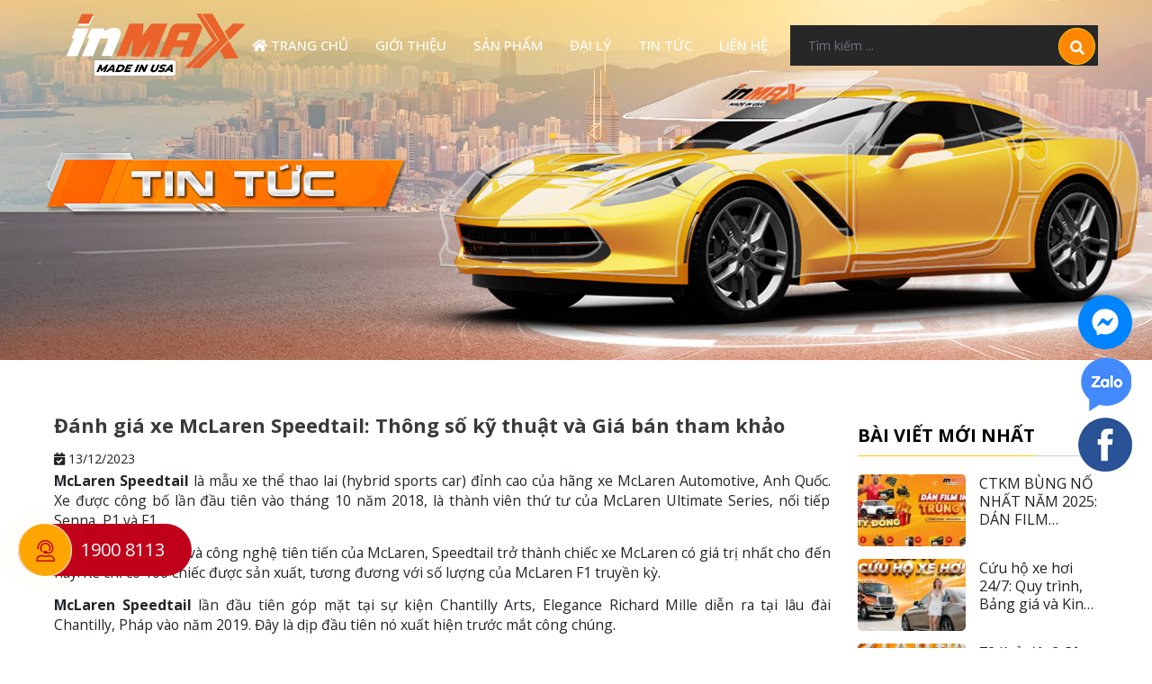

--- FILE ---
content_type: text/html; charset=UTF-8
request_url: https://inmax.vn/tin-tuc/mclaren-speedtail.html
body_size: 24337
content:
<!DOCTYPE html>
<html lang="vi" prefix="og: https://ogp.me/ns#">
<head>
<title>#1 Đánh giá xe McLaren Speedtail: Thông số và Giá bán</title>
	<meta charset="utf-8"/>
	<meta http-equiv="X-UA-Compatible" content="IE=edge"/>
	<meta name="viewport" content="width=device-width, initial-scale=1.0, maximum-scale=2.0"/>
	<meta name="theme-color" content="#fff"/>    
	<link href="https://fonts.googleapis.com/css2?family=Open+Sans:ital,wght@0,300;0,400;0,500;0,700;1,400;1,600&display=swap" rel="stylesheet"> 
	<script>//<![CDATA[
!function(e,o,t,n,i,r){function c(e,t){r?n(e,t||80):i.push(e,t)}function f(e,t,n,i){return t&&o.getElementById(t)||(i=o.createElement(e),t&&(i.id=t),n&&(i.onload=n),o.head.appendChild(i)),i||{}}r=/p/.test(o.readyState),e.addEventListener('on'+t in e?t:'load',function(){for(r=t;i.length;)c(i.shift(),i.shift())}),c.dom=f,e.defer=c,e.deferscript=function(t,n,e,i){c(function(e){f('SCRIPT',n,i).src=t},e)}}(this,document,'pageshow',setTimeout,[]),function(s,t){var a='IntersectionObserver',d='src',l='lazied',h='data-',m=h+l,p='forEach',y='getAttribute',r='appendChild',b=Function(),g=s.defer||b,o=g.dom||b;function v(e){return[].slice.call(t.querySelectorAll(e))}function e(u){return function(e,t,o,r,c,f){g(function(n,t){function i(n){!1!==(r||b).call(n,n)&&(f||['srcset',d,'data','style'])[p](function(e,t){(t=n[y](h+e))&&(n[e]=t)}),n.className+=' '+(o||l)}t=a in s?(n=new s[a](function(e){e[p](function(e,t){e.isIntersecting&&(t=e.target)&&(n.unobserve(t),i(t))})},c)).observe.bind(n):i,v(e||u+'['+h+d+']:not(['+m+'])')[p](function(e){e[y](m)||(e.setAttribute(m,u),t(e))})},t)}}function n(){var o=t.head;g(function(t,n,e,i){(t=[].concat(v((e='script[type=deferjs]')+':not('+(i='[async]')+')'),v(e+i)))[p](function(e){e.parentNode.removeChild(e),e.removeAttribute('type')}),function e(){0<t.length&&((n=t.shift())[d]&&!n.hasAttribute('async')?(n.onload=n.onerror=e,o[r](n)):(o[r](n),g(e,.1)))}()},8)}g.all=n,s.deferstyle=function(t,n,e,i){g(function(e){(e=o('LINK',n,i)).rel='stylesheet',e.href=t},e)},s.deferimg=e('IMG'),s.deferiframe=e('IFRAME'),n()}(this,document);
//]]></script>
	    <style>#wpadminbar #wp-admin-bar-p404_free_top_button .ab-icon:before{content:"\f103";color:red;top:2px}</style>
<link rel="manifest" href="https://inmax.vn/pwa-manifest.json">
<link rel="apple-touch-screenshots-precomposed" sizes="512x512" href="https://inmax.vn/wp-content/plugins/pwa-for-wp/images/logo-512x512.png">
<link rel="apple-touch-icon-precomposed" sizes="192x192" href="https://inmax.vn/wp-content/plugins/pwa-for-wp/images/logo.png">

<!-- Search Engine Optimization by Rank Math - https://rankmath.com/ -->
<meta name="description" content="McLaren Speedtail là mẫu xe thể thao lai (hybrid sports car) đỉnh cao của hãng xe McLaren Automotive, Anh Quốc. Xe được công bố lần đầu tiên vào tháng 10 năm 2018, là thành viên thứ tư của McLaren Ultimate Series, nối tiếp Senna, P1 và F1."/>
<meta name="robots" content="follow, index, max-snippet:-1, max-video-preview:-1, max-image-preview:large"/>
<link rel="canonical" href="https://inmax.vn/tin-tuc/mclaren-speedtail.html"/>
<meta property="og:locale" content="vi_VN"/>
<meta property="og:type" content="article"/>
<meta property="og:title" content="#1 Đánh giá xe McLaren Speedtail: Thông số và Giá bán"/>
<meta property="og:description" content="McLaren Speedtail là mẫu xe thể thao lai (hybrid sports car) đỉnh cao của hãng xe McLaren Automotive, Anh Quốc. Xe được công bố lần đầu tiên vào tháng 10 năm 2018, là thành viên thứ tư của McLaren Ultimate Series, nối tiếp Senna, P1 và F1."/>
<meta property="og:url" content="https://inmax.vn/tin-tuc/mclaren-speedtail.html"/>
<meta property="og:site_name" content="Inmax Việt Nam"/>
<meta property="article:publisher" content="https://www.facebook.com/inmaxvietnam"/>
<meta property="article:section" content="Tin tức"/>
<meta property="og:image" content="https://inmax.vn/wp-content/uploads/2023/12/Avatar-Inmax-6.jpg"/>
<meta property="og:image:secure_url" content="https://inmax.vn/wp-content/uploads/2023/12/Avatar-Inmax-6.jpg"/>
<meta property="og:image:width" content="1013"/>
<meta property="og:image:height" content="675"/>
<meta property="og:image:alt" content="Đánh giá xe McLaren Speedtail: Thông số kỹ thuật và Giá bán tham khảo"/>
<meta property="og:image:type" content="image/jpeg"/>
<meta property="article:published_time" content="2023-12-13T18:18:36+07:00"/>
<meta name="twitter:card" content="summary_large_image"/>
<meta name="twitter:title" content="#1 Đánh giá xe McLaren Speedtail: Thông số và Giá bán"/>
<meta name="twitter:description" content="McLaren Speedtail là mẫu xe thể thao lai (hybrid sports car) đỉnh cao của hãng xe McLaren Automotive, Anh Quốc. Xe được công bố lần đầu tiên vào tháng 10 năm 2018, là thành viên thứ tư của McLaren Ultimate Series, nối tiếp Senna, P1 và F1."/>
<meta name="twitter:image" content="https://inmax.vn/wp-content/uploads/2023/12/Avatar-Inmax-6.jpg"/>
<meta name="twitter:label1" content="Written by"/>
<meta name="twitter:data1" content="MINH NHẬT VŨ"/>
<meta name="twitter:label2" content="Time to read"/>
<meta name="twitter:data2" content="8 minutes"/>
<script type="application/ld+json" class="rank-math-schema">{"@context":"https://schema.org","@graph":[{"@type":"Place","@id":"https://inmax.vn/#place","address":{"@type":"PostalAddress","streetAddress":"S\u1ed1 12 Ng\u00f5 44 T\u01b0 \u0110\u00ecnh, Ph\u01b0\u1eddng Long Bi\u00ean","addressLocality":"Qu\u1eadn Long Bi\u00ean","addressRegion":"Th\u00e0nh ph\u1ed1 H\u00e0 N\u1ed9i","postalCode":"100000","addressCountry":"Vi\u1ec7t Nam"}},{"@type":["LocalBusiness","Organization"],"@id":"https://inmax.vn/#organization","name":"Inmax Vi\u1ec7t Nam","url":"https://inmax.vn","sameAs":["https://www.facebook.com/inmaxvietnam"],"address":{"@type":"PostalAddress","streetAddress":"S\u1ed1 12 Ng\u00f5 44 T\u01b0 \u0110\u00ecnh, Ph\u01b0\u1eddng Long Bi\u00ean","addressLocality":"Qu\u1eadn Long Bi\u00ean","addressRegion":"Th\u00e0nh ph\u1ed1 H\u00e0 N\u1ed9i","postalCode":"100000","addressCountry":"Vi\u1ec7t Nam"},"logo":{"@type":"ImageObject","@id":"https://inmax.vn/#logo","url":"https://inmax.vn/wp-content/uploads/2022/07/inmax-thumnail.jpg","contentUrl":"https://inmax.vn/wp-content/uploads/2022/07/inmax-thumnail.jpg","caption":"Inmax Vi\u1ec7t Nam","inLanguage":"vi","width":"160","height":"90"},"priceRange":"350$-800$","openingHours":["Monday,Tuesday,Wednesday,Thursday,Friday,Saturday 08:00-17:30"],"location":{"@id":"https://inmax.vn/#place"},"image":{"@id":"https://inmax.vn/#logo"},"telephone":"1900 988910"},{"@type":"WebSite","@id":"https://inmax.vn/#website","url":"https://inmax.vn","name":"Inmax Vi\u1ec7t Nam","publisher":{"@id":"https://inmax.vn/#organization"},"inLanguage":"vi"},{"@type":"ImageObject","@id":"https://inmax.vn/wp-content/uploads/2023/12/Avatar-Inmax-6.jpg","url":"https://inmax.vn/wp-content/uploads/2023/12/Avatar-Inmax-6.jpg","width":"1013","height":"675","caption":"\u0110\u00e1nh gi\u00e1 xe McLaren Speedtail: Th\u00f4ng s\u1ed1 k\u1ef9 thu\u1eadt v\u00e0 Gi\u00e1 b\u00e1n tham kh\u1ea3o","inLanguage":"vi"},{"@type":"BreadcrumbList","@id":"https://inmax.vn/tin-tuc/mclaren-speedtail.html#breadcrumb","itemListElement":[{"@type":"ListItem","position":"1","item":{"@id":"https://inmax.vn","name":"Home"}},{"@type":"ListItem","position":"2","item":{"@id":"https://inmax.vn/tin-tuc","name":"Tin t\u1ee9c"}},{"@type":"ListItem","position":"3","item":{"@id":"https://inmax.vn/tin-tuc/mclaren-speedtail.html","name":"\u0110\u00e1nh gi\u00e1 xe McLaren Speedtail: Th\u00f4ng s\u1ed1 k\u1ef9 thu\u1eadt v\u00e0 Gi\u00e1 b\u00e1n tham kh\u1ea3o"}}]},{"@type":"WebPage","@id":"https://inmax.vn/tin-tuc/mclaren-speedtail.html#webpage","url":"https://inmax.vn/tin-tuc/mclaren-speedtail.html","name":"#1 \u0110\u00e1nh gi\u00e1 xe McLaren Speedtail: Th\u00f4ng s\u1ed1 v\u00e0 Gi\u00e1 b\u00e1n","datePublished":"2023-12-13T18:18:36+07:00","dateModified":"2023-12-13T18:18:36+07:00","isPartOf":{"@id":"https://inmax.vn/#website"},"primaryImageOfPage":{"@id":"https://inmax.vn/wp-content/uploads/2023/12/Avatar-Inmax-6.jpg"},"inLanguage":"vi","breadcrumb":{"@id":"https://inmax.vn/tin-tuc/mclaren-speedtail.html#breadcrumb"}},{"@type":"Person","@id":"https://inmax.vn/author/nhatzt","name":"MINH NH\u1eacT V\u0168","description":"T\u00f4i l\u00e0 V\u0169 Minh Nh\u1eadt, l\u00e0 chuy\u00ean vi\u00ean Content Creator c\u1ee7a Inmax.vn \u2013 \u0111\u01a1n v\u1ecb ti\u00ean phong trong l\u0129nh v\u1ef1c cung c\u1ea5p c\u00e1c s\u1ea3n ph\u1ea9m Phim c\u00e1ch nhi\u1ec7t (Automotive Window Film) v\u00e0 Phim b\u1ea3o v\u1ec7 s\u01a1n xe \u00f4 t\u00f4 (PPF - Paint Protection Film) t\u1ea1i Vi\u1ec7t Nam. V\u1edbi n\u1ec1n t\u1ea3ng ki\u1ebfn th\u1ee9c v\u1eefng ch\u1eafc, ni\u1ec1m y\u00eau th\u00edch v\u00e0 \u0111am m\u00ea s\u00e2u s\u1eafc v\u1edbi n\u1ec1n c\u00f4ng nghi\u1ec7p \u00f4 t\u00f4, t\u00f4i lu\u00f4n n\u1ed7 l\u1ef1c mang \u0111\u1ebfn cho \u0111\u1ed9c gi\u1ea3 nh\u1eefng b\u00e0i vi\u1ebft ch\u1ea5t l\u01b0\u1ee3ng, b\u1ed5 \u00edch v\u00e0 ch\u00ednh x\u00e1c nh\u1ea5t v\u1ec1 c\u00e1c s\u1ea3n ph\u1ea9m v\u00e0 d\u1ecbch v\u1ee5 c\u1ee7a Inmax. T\u00f4i hy v\u1ecdng r\u1eb1ng nh\u1eefng n\u1ed9i dung do t\u00f4i bi\u00ean so\u1ea1n s\u1ebd gi\u00fap \u0111\u1ed9c gi\u1ea3 c\u00f3 \u0111\u01b0\u1ee3c nh\u1eefng th\u00f4ng tin h\u1eefu \u00edch nh\u1ea5t v\u00e0 nh\u1eefng tr\u1ea3i nghi\u1ec7m t\u1ed1t nh\u1ea5t khi s\u1eed d\u1ee5ng c\u00e1c s\u1ea3n ph\u1ea9m c\u1ee7a Inmax.","url":"https://inmax.vn/author/nhatzt","image":{"@type":"ImageObject","@id":"https://secure.gravatar.com/avatar/6ce126be7c7d87f2476981a79a2160f78d2241601c9cdaf2a31bbe330fe31dcd?s=96&amp;d=mm&amp;r=g","url":"https://secure.gravatar.com/avatar/6ce126be7c7d87f2476981a79a2160f78d2241601c9cdaf2a31bbe330fe31dcd?s=96&amp;d=mm&amp;r=g","caption":"MINH NH\u1eacT V\u0168","inLanguage":"vi"},"sameAs":["https://inmax.vn/"],"worksFor":{"@id":"https://inmax.vn/#organization"}},{"@type":"BlogPosting","headline":"#1 \u0110\u00e1nh gi\u00e1 xe McLaren Speedtail: Th\u00f4ng s\u1ed1 v\u00e0 Gi\u00e1 b\u00e1n","keywords":"McLaren Speedtail","datePublished":"2023-12-13T18:18:36+07:00","dateModified":"2023-12-13T18:18:36+07:00","articleSection":"Tin t\u1ee9c","author":{"@id":"https://inmax.vn/author/nhatzt","name":"MINH NH\u1eacT V\u0168"},"publisher":{"@id":"https://inmax.vn/#organization"},"description":"McLaren Speedtail l\u00e0 m\u1eabu xe th\u1ec3 thao lai (hybrid sports car) \u0111\u1ec9nh cao c\u1ee7a h\u00e3ng xe McLaren Automotive, Anh Qu\u1ed1c. Xe \u0111\u01b0\u1ee3c c\u00f4ng b\u1ed1 l\u1ea7n \u0111\u1ea7u ti\u00ean v\u00e0o th\u00e1ng 10 n\u0103m 2018, l\u00e0 th\u00e0nh vi\u00ean th\u1ee9 t\u01b0 c\u1ee7a McLaren Ultimate Series, n\u1ed1i ti\u1ebfp Senna, P1 v\u00e0 F1.","name":"#1 \u0110\u00e1nh gi\u00e1 xe McLaren Speedtail: Th\u00f4ng s\u1ed1 v\u00e0 Gi\u00e1 b\u00e1n","@id":"https://inmax.vn/tin-tuc/mclaren-speedtail.html#richSnippet","isPartOf":{"@id":"https://inmax.vn/tin-tuc/mclaren-speedtail.html#webpage"},"image":{"@id":"https://inmax.vn/wp-content/uploads/2023/12/Avatar-Inmax-6.jpg"},"inLanguage":"vi","mainEntityOfPage":{"@id":"https://inmax.vn/tin-tuc/mclaren-speedtail.html#webpage"}}]}</script>
<!-- /Rank Math WordPress SEO plugin -->

<link rel="amphtml" href="https://inmax.vn/tin-tuc/mclaren-speedtail.html/amp"/><meta name="generator" content="AMP for WP 1.0.91.1"/><link rel="alternate" title="oNhúng (JSON)" type="application/json+oembed" href="https://inmax.vn/wp-json/oembed/1.0/embed?url=https%3A%2F%2Finmax.vn%2Ftin-tuc%2Fmclaren-speedtail.html"/>
<link rel="alternate" title="oNhúng (XML)" type="text/xml+oembed" href="https://inmax.vn/wp-json/oembed/1.0/embed?url=https%3A%2F%2Finmax.vn%2Ftin-tuc%2Fmclaren-speedtail.html&#038;format=xml"/>
<style id='wp-img-auto-sizes-contain-inline-css' type='text/css'>img:is([sizes=auto i],[sizes^="auto," i]){contain-intrinsic-size:3000px 1500px}</style>
<style id='classic-theme-styles-inline-css' type='text/css'>.wp-block-button__link{color:#fff;background-color:#32373c;border-radius:9999px;box-shadow:none;text-decoration:none;padding:calc(.667em + 2px) calc(1.333em + 2px);font-size:1.125em}.wp-block-file__button{background:#32373c;color:#fff;text-decoration:none}</style>
<link rel='stylesheet' id='contact-form-7-css' href='https://inmax.vn/wp-content/plugins/contact-form-7/includes/css/A.styles.css.pagespeed.cf.bkX63Rfd0q.css' type='text/css' media='all'/>
<link rel='stylesheet' id='kk-star-ratings-css' href='https://inmax.vn/wp-content/plugins/kk-star-ratings/src/core/public/css/kk-star-ratings.min.css' type='text/css' media='all'/>
<style id='woocommerce-inline-inline-css' type='text/css'>.woocommerce form .form-row .required{visibility:visible}</style>
<link rel='stylesheet' id='bootstrap-style-css' href='https://inmax.vn/wp-content/themes/inmax/css/lib/bootstrap.min.css' type='text/css' media='all'/>
<link rel='stylesheet' id='animation-style-css' href='https://inmax.vn/wp-content/themes/inmax/css/lib/A.animate.min.css.pagespeed.cf.xnyMiR3FtP.css' type='text/css' media='all'/>
<link rel='stylesheet' id='owl-style-css' href='https://inmax.vn/wp-content/themes/inmax/css/lib/A.owl.carousel.min.css.pagespeed.cf.L_sDsz81e3.css' type='text/css' media='all'/>
<link rel='stylesheet' id='header-style-css' href='https://inmax.vn/wp-content/themes/inmax/css/A.header.css.pagespeed.cf.xHCco5csCf.css' type='text/css' media='all'/>
<link rel='stylesheet' id='footer-style-css' href='https://inmax.vn/wp-content/themes/inmax/css/footer.css' type='text/css' media='all'/>
<link rel='stylesheet' id='main-layout-css' href='https://inmax.vn/wp-content/themes/inmax/css/layout.css' type='text/css' media='all'/>
<link rel='stylesheet' id='responsive-style-css' href='https://inmax.vn/wp-content/themes/inmax/css/responsive.css' type='text/css' media='all'/>
<link rel='stylesheet' id='gdavietnam-woocommerce-style-css' href='https://inmax.vn/wp-content/themes/inmax/css/woocommerce.css' type='text/css' media='all'/>
<link rel='stylesheet' id='fixedtoc-style-css' href='https://inmax.vn/wp-content/plugins/fixed-toc_old/frontend/assets/css/ftoc.min.css' type='text/css' media='all'/>
<style id='fixedtoc-style-inline-css' type='text/css'>.ftwp-in-post#ftwp-container-outer{height:auto}.ftwp-in-post#ftwp-container-outer.ftwp-float-center{width:auto}#ftwp-container.ftwp-wrap #ftwp-contents{width:250px;height:auto}.ftwp-in-post#ftwp-container-outer #ftwp-contents{height:auto}.ftwp-in-post#ftwp-container-outer.ftwp-float-center #ftwp-contents{width:auto}#ftwp-container.ftwp-wrap #ftwp-trigger{width:50px;height:50px;font-size:30px}#ftwp-container #ftwp-trigger.ftwp-border-thin{font-size:29.5px}#ftwp-container.ftwp-wrap #ftwp-header{font-size:16px;font-family:inherit}#ftwp-container.ftwp-wrap #ftwp-header-title{font-weight:bold}#ftwp-container.ftwp-wrap #ftwp-list{font-size:16px;font-family:inherit}#ftwp-container #ftwp-list.ftwp-liststyle-decimal .ftwp-anchor::before{font-size:16px}#ftwp-container #ftwp-list.ftwp-strong-first>.ftwp-item>.ftwp-anchor .ftwp-text{font-size:17.6px}#ftwp-container #ftwp-list.ftwp-strong-first.ftwp-liststyle-decimal>.ftwp-item>.ftwp-anchor::before{font-size:17.6px}#ftwp-container.ftwp-wrap #ftwp-trigger{color:#333;background:rgba(243,243,243,.95)}#ftwp-container.ftwp-wrap #ftwp-trigger{border-color:rgba(51,51,51,.95)}#ftwp-container.ftwp-wrap #ftwp-contents{border-color:rgba(51,51,51,.95)}#ftwp-container.ftwp-wrap #ftwp-header{color:#333;background:rgba(243,243,243,.95)}#ftwp-container.ftwp-wrap #ftwp-contents:hover #ftwp-header{background:#f3f3f3}#ftwp-container.ftwp-wrap #ftwp-list{color:#333;background:rgba(243,243,243,.95)}#ftwp-container.ftwp-wrap #ftwp-contents:hover #ftwp-list{background:#f3f3f3}#ftwp-container.ftwp-wrap #ftwp-list .ftwp-anchor:hover{color:#fe8801}#ftwp-container.ftwp-wrap #ftwp-list .ftwp-anchor:focus,#ftwp-container.ftwp-wrap #ftwp-list .ftwp-active,#ftwp-container.ftwp-wrap #ftwp-list .ftwp-active:hover{color:#fff}#ftwp-container.ftwp-wrap #ftwp-list .ftwp-text::before{background:rgba(254,136,1,.95)}.ftwp-heading-target::before{background:rgba(254,136,1,.95)}</style>
<link rel='stylesheet' id='pwaforwp-style-css' href='https://inmax.vn/wp-content/plugins/pwa-for-wp/assets/css/pwaforwp-main.min.css' type='text/css' media='all'/>
<script type="text/javascript" src="https://inmax.vn/wp-content/themes/inmax/js/lib/jquery.min.js" id="jquery-js"></script>
<script type="text/javascript" src="https://inmax.vn/wp-content/themes/inmax/js/lib/owl.carousel.min.js" id="owl-script-js"></script>
<script type="text/javascript" id="gda_ajax-js-extra">//<![CDATA[
var gda_ajax_obj={"ajaxurl":"https://inmax.vn/wp-admin/admin-ajax.php","smart_nonce":"8eb56d2909","posts":"{\"page\":0,\"name\":\"mclaren-speedtail\",\"category_name\":\"tin-tuc\",\"error\":\"\",\"m\":\"\",\"p\":0,\"post_parent\":\"\",\"subpost\":\"\",\"subpost_id\":\"\",\"attachment\":\"\",\"attachment_id\":0,\"pagename\":\"\",\"page_id\":0,\"second\":\"\",\"minute\":\"\",\"hour\":\"\",\"day\":0,\"monthnum\":0,\"year\":0,\"w\":0,\"tag\":\"\",\"cat\":\"\",\"tag_id\":\"\",\"author\":\"\",\"author_name\":\"\",\"feed\":\"\",\"tb\":\"\",\"paged\":0,\"meta_key\":\"\",\"meta_value\":\"\",\"preview\":\"\",\"s\":\"\",\"sentence\":\"\",\"title\":\"\",\"fields\":\"all\",\"menu_order\":\"\",\"embed\":\"\",\"category__in\":[],\"category__not_in\":[],\"category__and\":[],\"post__in\":[],\"post__not_in\":[],\"post_name__in\":[],\"tag__in\":[],\"tag__not_in\":[],\"tag__and\":[],\"tag_slug__in\":[],\"tag_slug__and\":[],\"post_parent__in\":[],\"post_parent__not_in\":[],\"author__in\":[],\"author__not_in\":[],\"search_columns\":[],\"orderby\":\"menu_order\",\"order\":\"ASC\",\"ignore_sticky_posts\":false,\"suppress_filters\":false,\"cache_results\":true,\"update_post_term_cache\":true,\"update_menu_item_cache\":false,\"lazy_load_term_meta\":true,\"update_post_meta_cache\":true,\"post_type\":\"\",\"posts_per_page\":9,\"nopaging\":false,\"comments_per_page\":\"50\",\"no_found_rows\":false}","current_page":"1","max_page":"0"};
//]]></script>
<script type="text/javascript" id="gda_ajax-js">//<![CDATA[
jQuery(function($){$('.gd_actione .kh_des_prod.kh_des_btn .kh_btn_web').click(function(){var catID=$(this).data('cat');var button=$(this),data={'action':'loadmore','query':catID,'page':gda_ajax_obj.current_page};$.ajax({url:gda_ajax_obj.ajaxurl,data:data,type:'POST',beforeSend:function(xhr){$('.gd_ellipsis').show();},success:function(data){if(data){$('#load-posts').append(data);$('.gd_post__list .gd_post__image').each(function(){$(this).height($(this).width()/1.5);});gda_ajax_obj.current_page++;$('.gd_ellipsis').hide(300);if(gda_ajax_obj.current_page==gda_ajax_obj.max_page)button.remove();}else{button.remove();}}});});$(document).ready(function(){$('.kh_nav_type .kh_list_type .kh_item_type').on('click',function(e){e.preventDefault();let catID=$(this).data("tax");$('.kh_nav_type .kh_list_type .kh_item_type').removeClass('type_active');$(this).addClass('type_active');if($(this).hasClass('kh_ajax')){$(this).removeClass('kh_ajax');data={'action':'result_fillter_product_ajax','cat_id':catID,};$.ajax({url:gda_ajax_obj.ajaxurl,data:data,type:'POST',beforeSend:function(xhr){$(".loading").css('display','flex');$('.kh_item_product').removeClass('show');},success:function(data){if(data!=''&&data!=null){$('.kh_list_products').append(data);$(".loading").hide();}else{$(".loading").hide();}}});}else{$('.kh_item_product').removeClass('show');$('.kh_item_product.'+catID).addClass('show');}});});});
//]]></script>
<link rel="https://api.w.org/" href="https://inmax.vn/wp-json/"/><link rel="alternate" title="JSON" type="application/json" href="https://inmax.vn/wp-json/wp/v2/posts/25442"/><script type="application/ld+json">{
    "@context": "https://schema.org/",
    "@type": "CreativeWorkSeries",
    "name": "Đánh giá xe McLaren Speedtail: Thông số kỹ thuật và Giá bán tham khảo",
    "aggregateRating": {
        "@type": "AggregateRating",
        "ratingValue": "5",
        "bestRating": "5",
        "ratingCount": "1"
    }
}</script>	<noscript><style>.woocommerce-product-gallery{opacity:1!important}</style></noscript>
	<style type="text/css">.saboxplugin-wrap{-webkit-box-sizing:border-box;-moz-box-sizing:border-box;-ms-box-sizing:border-box;box-sizing:border-box;border:1px solid #eee;width:100%;clear:both;display:block;overflow:hidden;word-wrap:break-word;position:relative}.saboxplugin-wrap .saboxplugin-gravatar{float:left;padding:0 20px 20px 20px}.saboxplugin-wrap .saboxplugin-gravatar img{max-width:100px;height:auto;border-radius:0}.saboxplugin-wrap .saboxplugin-authorname{font-size:18px;line-height:1;margin:20px 0 0 20px;display:block}.saboxplugin-wrap .saboxplugin-authorname a{text-decoration:none}.saboxplugin-wrap .saboxplugin-authorname a:focus{outline:0}.saboxplugin-wrap .saboxplugin-desc{display:block;margin:5px 20px}.saboxplugin-wrap .saboxplugin-desc a{text-decoration:underline}.saboxplugin-wrap .saboxplugin-desc p{margin:5px 0 12px}.saboxplugin-wrap .saboxplugin-web{margin:0 20px 15px;text-align:left}.saboxplugin-wrap .sab-web-position{text-align:right}.saboxplugin-wrap .saboxplugin-web a{color:#ccc;text-decoration:none}.saboxplugin-wrap .saboxplugin-socials{position:relative;display:block;background:#fcfcfc;padding:5px;border-top:1px solid #eee}.saboxplugin-wrap .saboxplugin-socials a svg{width:20px;height:20px}.saboxplugin-wrap .saboxplugin-socials a svg .st2{fill:#fff;transform-origin:center center}.saboxplugin-wrap .saboxplugin-socials a svg .st1{fill:rgba(0,0,0,.3)}.saboxplugin-wrap .saboxplugin-socials a:hover{opacity:.8;-webkit-transition:opacity .4s;-moz-transition:opacity .4s;-o-transition:opacity .4s;transition:opacity .4s;box-shadow:none!important;-webkit-box-shadow:none!important}.saboxplugin-wrap .saboxplugin-socials .saboxplugin-icon-color{box-shadow:none;padding:0;border:0;-webkit-transition:opacity .4s;-moz-transition:opacity .4s;-o-transition:opacity .4s;transition:opacity .4s;display:inline-block;color:#fff;font-size:0;text-decoration:inherit;margin:5px;-webkit-border-radius:0;-moz-border-radius:0;-ms-border-radius:0;-o-border-radius:0;border-radius:0;overflow:hidden}.saboxplugin-wrap .saboxplugin-socials .saboxplugin-icon-grey{text-decoration:inherit;box-shadow:none;position:relative;display:-moz-inline-stack;display:inline-block;vertical-align:middle;zoom:1;margin:10px 5px;color:#444;fill:#444}.clearfix:after,.clearfix:before{content:' ';display:table;line-height:0;clear:both}.ie7 .clearfix{zoom:1}.saboxplugin-socials.sabox-colored .saboxplugin-icon-color .sab-twitch{border-color:#38245c}.saboxplugin-socials.sabox-colored .saboxplugin-icon-color .sab-addthis{border-color:#e91c00}.saboxplugin-socials.sabox-colored .saboxplugin-icon-color .sab-behance{border-color:#003eb0}.saboxplugin-socials.sabox-colored .saboxplugin-icon-color .sab-delicious{border-color:#06c}.saboxplugin-socials.sabox-colored .saboxplugin-icon-color .sab-deviantart{border-color:#036824}.saboxplugin-socials.sabox-colored .saboxplugin-icon-color .sab-digg{border-color:#00327c}.saboxplugin-socials.sabox-colored .saboxplugin-icon-color .sab-dribbble{border-color:#ba1655}.saboxplugin-socials.sabox-colored .saboxplugin-icon-color .sab-facebook{border-color:#1e2e4f}.saboxplugin-socials.sabox-colored .saboxplugin-icon-color .sab-flickr{border-color:#003576}.saboxplugin-socials.sabox-colored .saboxplugin-icon-color .sab-github{border-color:#264874}.saboxplugin-socials.sabox-colored .saboxplugin-icon-color .sab-google{border-color:#0b51c5}.saboxplugin-socials.sabox-colored .saboxplugin-icon-color .sab-googleplus{border-color:#96271a}.saboxplugin-socials.sabox-colored .saboxplugin-icon-color .sab-html5{border-color:#902e13}.saboxplugin-socials.sabox-colored .saboxplugin-icon-color .sab-instagram{border-color:#1630aa}.saboxplugin-socials.sabox-colored .saboxplugin-icon-color .sab-linkedin{border-color:#00344f}.saboxplugin-socials.sabox-colored .saboxplugin-icon-color .sab-pinterest{border-color:#5b040e}.saboxplugin-socials.sabox-colored .saboxplugin-icon-color .sab-reddit{border-color:#992900}.saboxplugin-socials.sabox-colored .saboxplugin-icon-color .sab-rss{border-color:#a43b0a}.saboxplugin-socials.sabox-colored .saboxplugin-icon-color .sab-sharethis{border-color:#5d8420}.saboxplugin-socials.sabox-colored .saboxplugin-icon-color .sab-skype{border-color:#00658a}.saboxplugin-socials.sabox-colored .saboxplugin-icon-color .sab-soundcloud{border-color:#995200}.saboxplugin-socials.sabox-colored .saboxplugin-icon-color .sab-spotify{border-color:#0f612c}.saboxplugin-socials.sabox-colored .saboxplugin-icon-color .sab-stackoverflow{border-color:#a95009}.saboxplugin-socials.sabox-colored .saboxplugin-icon-color .sab-steam{border-color:#006388}.saboxplugin-socials.sabox-colored .saboxplugin-icon-color .sab-user_email{border-color:#b84e05}.saboxplugin-socials.sabox-colored .saboxplugin-icon-color .sab-stumbleUpon{border-color:#9b280e}.saboxplugin-socials.sabox-colored .saboxplugin-icon-color .sab-tumblr{border-color:#10151b}.saboxplugin-socials.sabox-colored .saboxplugin-icon-color .sab-twitter{border-color:#0967a0}.saboxplugin-socials.sabox-colored .saboxplugin-icon-color .sab-vimeo{border-color:#0d7091}.saboxplugin-socials.sabox-colored .saboxplugin-icon-color .sab-windows{border-color:#003f71}.saboxplugin-socials.sabox-colored .saboxplugin-icon-color .sab-whatsapp{border-color:#003f71}.saboxplugin-socials.sabox-colored .saboxplugin-icon-color .sab-wordpress{border-color:#0f3647}.saboxplugin-socials.sabox-colored .saboxplugin-icon-color .sab-yahoo{border-color:#14002d}.saboxplugin-socials.sabox-colored .saboxplugin-icon-color .sab-youtube{border-color:#900}.saboxplugin-socials.sabox-colored .saboxplugin-icon-color .sab-xing{border-color:#000202}.saboxplugin-socials.sabox-colored .saboxplugin-icon-color .sab-mixcloud{border-color:#2475a0}.saboxplugin-socials.sabox-colored .saboxplugin-icon-color .sab-vk{border-color:#243549}.saboxplugin-socials.sabox-colored .saboxplugin-icon-color .sab-medium{border-color:#00452c}.saboxplugin-socials.sabox-colored .saboxplugin-icon-color .sab-quora{border-color:#420e00}.saboxplugin-socials.sabox-colored .saboxplugin-icon-color .sab-meetup{border-color:#9b181c}.saboxplugin-socials.sabox-colored .saboxplugin-icon-color .sab-goodreads{border-color:#000}.saboxplugin-socials.sabox-colored .saboxplugin-icon-color .sab-snapchat{border-color:#999700}.saboxplugin-socials.sabox-colored .saboxplugin-icon-color .sab-500px{border-color:#00557f}.saboxplugin-socials.sabox-colored .saboxplugin-icon-color .sab-mastodont{border-color:#185886}.sabox-plus-item{margin-bottom:20px}@media screen and (max-width:480px){.saboxplugin-wrap{text-align:center}.saboxplugin-wrap .saboxplugin-gravatar{float:none;padding:20px 0;text-align:center;margin:0 auto;display:block}.saboxplugin-wrap .saboxplugin-gravatar img{float:none;display:inline-block;display:-moz-inline-stack;vertical-align:middle;zoom:1}.saboxplugin-wrap .saboxplugin-desc{margin:0 10px 20px;text-align:center}.saboxplugin-wrap .saboxplugin-authorname{text-align:center;margin:10px 0 20px}}body .saboxplugin-authorname a,body .saboxplugin-authorname a:hover{box-shadow:none;-webkit-box-shadow:none}a.sab-profile-edit{font-size:16px!important;line-height:1!important}.sab-edit-settings a,a.sab-profile-edit{color:#0073aa!important;box-shadow:none!important;-webkit-box-shadow:none!important}.sab-edit-settings{margin-right:15px;position:absolute;right:0;z-index:2;bottom:10px;line-height:20px}.sab-edit-settings i{margin-left:5px}.saboxplugin-socials{line-height:1!important}.rtl .saboxplugin-wrap .saboxplugin-gravatar{float:right}.rtl .saboxplugin-wrap .saboxplugin-authorname{display:flex;align-items:center}.rtl .saboxplugin-wrap .saboxplugin-authorname .sab-profile-edit{margin-right:10px}.rtl .sab-edit-settings{right:auto;left:0}img.sab-custom-avatar{max-width:75px}.saboxplugin-wrap{margin-top:0;margin-bottom:0;padding:0 0}.saboxplugin-wrap .saboxplugin-authorname{font-size:18px;line-height:25px}.saboxplugin-wrap .saboxplugin-desc p,.saboxplugin-wrap .saboxplugin-desc{font-size:14px!important;line-height:21px!important}.saboxplugin-wrap .saboxplugin-web{font-size:14px}.saboxplugin-wrap .saboxplugin-socials a svg{width:18px;height:18px}</style><link rel="icon" href="https://inmax.vn/wp-content/uploads/2022/01/logo-100x100.png" sizes="32x32"/>
<link rel="icon" href="https://inmax.vn/wp-content/uploads/2022/01/logo-300x300.png" sizes="192x192"/>
<meta name="msapplication-TileImage" content="https://inmax.vn/wp-content/uploads/2022/01/logo-300x300.png"/>
<meta name="pwaforwp" content="wordpress-plugin"/>
        <meta name="theme-color" content="#D5E0EB">
        <meta name="apple-mobile-web-app-title" content="Inmax Việt Nam">
        <meta name="application-name" content="Inmax Việt Nam">
        <meta name="apple-mobile-web-app-capable" content="yes">
        <meta name="apple-mobile-web-app-status-bar-style" content="default">
        <meta name="mobile-web-app-capable" content="yes">
        <meta name="apple-touch-fullscreen" content="yes">
<link rel="apple-touch-icon" sizes="192x192" href="https://inmax.vn/wp-content/plugins/pwa-for-wp/images/logo.png">
<link rel="apple-touch-icon" sizes="512x512" href="https://inmax.vn/wp-content/plugins/pwa-for-wp/images/logo-512x512.png">
<script type="application/ld+json">
{
  "@context": "https://schema.org",
  "@type": "LocalBusiness",
  "name": "Inmax Việt Nam",
  "image": "https://inmax.vn/wp-content/uploads/2022/01/Logoinmax.jpg",
  "@id": "https://inmax.vn/",
  "hasMap": "https://www.google.com/maps?cid=4884755724962333701",
  "email": "inmaxvna@gmail.com",
  "url": "https://inmax.vn/",
  "telephone": "1900 8113",
  "priceRange":"350$-800$",
  "description": "Inmax là thương hiệu phim cách nhiệt ô tô phản xạ nhiệt đầu tiên tại Việt Nam. Khẳng định công nghệ vượt trội, mang lại hiệu suất làm mát tối đa cho xế yêu",
  "address": {
    "@type": "PostalAddress",
    "streetAddress": "Số 12 Ngõ 44 Tư Đình, Phường Long Biên, Quận Long Biên",
    "addressLocality": "Hà Nội",
    "postalCode": "100000",
    "addressCountry": "VN"
  },
  "geo": {
    "@type": "GeoCoordinates",
    "latitude": 21.0286061,
    "longitude": 105.8852374
  },
  "openingHoursSpecification": {
    "@type": "OpeningHoursSpecification",
    "dayOfWeek": [
      "Monday",
      "Tuesday",
      "Wednesday",
      "Thursday",
      "Friday",
      "Saturday"
    ],
    "opens": "08:00",
    "closes": "17:30"
  },
  "sameAs": [
    "https://www.facebook.com/inmaxvietnam",
    "https://twitter.com/InmaxVn",
    "https://www.instagram.com/inmaxvn/",
    "https://www.youtube.com/channel/UC51l-XXi_v7F1k_0RAit07A/",
    "https://www.linkedin.com/in/inmaxvn/",
    "https://www.pinterest.com/inmaxvn/",
    "https://inmaxvn.tumblr.com/",
    ""
  ] 
}
</script>



<script type="application/ld+json">
{
  "@context": "https://schema.org",
  "@type": "Organization",
  "@id": "https://inmax.vn/#organization",
  "name": "Inmax Việt Nam",
  "url": "https://inmax.vn/",
  "logo": "https://inmax.vn/wp-content/uploads/2022/01/Logoinmax.jpg",
  "image": "https://inmax.vn/wp-content/uploads/2022/01/Logoinmax.jpg",
  "founder": "Nguyễn Văn Ty",
  "address": {
    	"@type": "PostalAddress",
    	"addressLocality": "Long Biên",
        "addressCountry": "VIỆT NAM",
    	"addressRegion": "Hà Nội",
    	"postalCode":"100000",
    	"streetAddress": "Số 12, Ngõ 44 Tư Đình, Phường Long Biên"
  	},
  "description": "Inmax là thương hiệu phim cách nhiệt ô tô phản xạ nhiệt đầu tiên tại Việt Nam. Khẳng định công nghệ vượt trội, mang lại hiệu suất làm mát tối đa cho xế yêu",
  "telephone": "19008113",   			
         "potentialAction": {
  "@type": "ReserveAction",
  "target": {
      "@type": "EntryPoint",
      "urlTemplate": "https://inmax.vn/lien-he/",
      "inLanguage": "vn",
      "actionPlatform": [
        "http://schema.org/DesktopWebPlatform",
        "http://schema.org/IOSPlatform",
        "http://schema.org/AndroidPlatform"
      ]
    },
    "result": {
      "@type": "Reservation",
      "name": "đăng kí"
    }
  },
 
  	"sameAs" : []
	}</script>
	<script type="application/ld+json">{
  "@context": "http://schema.org",
  "@type": "Person",
  "name": "Vu Truong Son",
  "jobTitle": "Project Manager",
  "image" : "https://inmax.vn/wp-content/uploads/2022/08/vu-truong-son.jpg",
  "worksFor" : "Inmax Việt Nam",
  "url": "https://inmax.vn/author/truongson",
"sameAs":["https://twitter.com/truongsoninmax"], 
"AlumniOf" : [ "Đại Học Văn hóa Hà Nội" ],
"address": {
  "@type": "PostalAddress",
    "addressLocality": "Ha Noi",
    "addressRegion": "vietnam"
	 }}</script>
<meta name="google-site-verification" content="Yx9NQ8kDGnqnB_oNJ1E7JlY-CDVq7HK_uAkWCPhVDZM"/>
<!-- Google Tag Manager -->
<script>(function(w,d,s,l,i){w[l]=w[l]||[];w[l].push({'gtm.start':new Date().getTime(),event:'gtm.js'});var f=d.getElementsByTagName(s)[0],j=d.createElement(s),dl=l!='dataLayer'?'&l='+l:'';j.async=true;j.src='https://www.googletagmanager.com/gtm.js?id='+i+dl;f.parentNode.insertBefore(j,f);})(window,document,'script','dataLayer','GTM-N9FHWT4R');</script>
<!-- End Google Tag Manager -->
<!-- Meta Pixel Code -->
<script>!function(f,b,e,v,n,t,s){if(f.fbq)return;n=f.fbq=function(){n.callMethod?n.callMethod.apply(n,arguments):n.queue.push(arguments)};if(!f._fbq)f._fbq=n;n.push=n;n.loaded=!0;n.version='2.0';n.queue=[];t=b.createElement(e);t.async=!0;t.src=v;s=b.getElementsByTagName(e)[0];s.parentNode.insertBefore(t,s)}(window,document,'script','https://connect.facebook.net/en_US/fbevents.js');fbq('init','805619538126462');fbq('track','PageView');</script>
<noscript><img height="1" width="1" style="display:none" src="https://www.facebook.com/tr?id=805619538126462&ev=PageView&noscript=1"/></noscript>
<!-- End Meta Pixel Code -->

<!-- Google Tag Manager -->
<script>(function(w,d,s,l,i){w[l]=w[l]||[];w[l].push({'gtm.start':new Date().getTime(),event:'gtm.js'});var f=d.getElementsByTagName(s)[0],j=d.createElement(s),dl=l!='dataLayer'?'&l='+l:'';j.async=true;j.src='https://www.googletagmanager.com/gtm.js?id='+i+dl;f.parentNode.insertBefore(j,f);})(window,document,'script','dataLayer','GTM-MHHNKT2');</script>
<!-- End Google Tag Manager -->


<style id='global-styles-inline-css' type='text/css'>:root{--wp--preset--aspect-ratio--square:1;--wp--preset--aspect-ratio--4-3: 4/3;--wp--preset--aspect-ratio--3-4: 3/4;--wp--preset--aspect-ratio--3-2: 3/2;--wp--preset--aspect-ratio--2-3: 2/3;--wp--preset--aspect-ratio--16-9: 16/9;--wp--preset--aspect-ratio--9-16: 9/16;--wp--preset--color--black:#000;--wp--preset--color--cyan-bluish-gray:#abb8c3;--wp--preset--color--white:#fff;--wp--preset--color--pale-pink:#f78da7;--wp--preset--color--vivid-red:#cf2e2e;--wp--preset--color--luminous-vivid-orange:#ff6900;--wp--preset--color--luminous-vivid-amber:#fcb900;--wp--preset--color--light-green-cyan:#7bdcb5;--wp--preset--color--vivid-green-cyan:#00d084;--wp--preset--color--pale-cyan-blue:#8ed1fc;--wp--preset--color--vivid-cyan-blue:#0693e3;--wp--preset--color--vivid-purple:#9b51e0;--wp--preset--gradient--vivid-cyan-blue-to-vivid-purple:linear-gradient(135deg,#0693e3 0%,#9b51e0 100%);--wp--preset--gradient--light-green-cyan-to-vivid-green-cyan:linear-gradient(135deg,#7adcb4 0%,#00d082 100%);--wp--preset--gradient--luminous-vivid-amber-to-luminous-vivid-orange:linear-gradient(135deg,#fcb900 0%,#ff6900 100%);--wp--preset--gradient--luminous-vivid-orange-to-vivid-red:linear-gradient(135deg,#ff6900 0%,#cf2e2e 100%);--wp--preset--gradient--very-light-gray-to-cyan-bluish-gray:linear-gradient(135deg,#eee 0%,#a9b8c3 100%);--wp--preset--gradient--cool-to-warm-spectrum:linear-gradient(135deg,#4aeadc 0%,#9778d1 20%,#cf2aba 40%,#ee2c82 60%,#fb6962 80%,#fef84c 100%);--wp--preset--gradient--blush-light-purple:linear-gradient(135deg,#ffceec 0%,#9896f0 100%);--wp--preset--gradient--blush-bordeaux:linear-gradient(135deg,#fecda5 0%,#fe2d2d 50%,#6b003e 100%);--wp--preset--gradient--luminous-dusk:linear-gradient(135deg,#ffcb70 0%,#c751c0 50%,#4158d0 100%);--wp--preset--gradient--pale-ocean:linear-gradient(135deg,#fff5cb 0%,#b6e3d4 50%,#33a7b5 100%);--wp--preset--gradient--electric-grass:linear-gradient(135deg,#caf880 0%,#71ce7e 100%);--wp--preset--gradient--midnight:linear-gradient(135deg,#020381 0%,#2874fc 100%);--wp--preset--font-size--small:13px;--wp--preset--font-size--medium:20px;--wp--preset--font-size--large:36px;--wp--preset--font-size--x-large:42px;--wp--preset--spacing--20:.44rem;--wp--preset--spacing--30:.67rem;--wp--preset--spacing--40:1rem;--wp--preset--spacing--50:1.5rem;--wp--preset--spacing--60:2.25rem;--wp--preset--spacing--70:3.38rem;--wp--preset--spacing--80:5.06rem;--wp--preset--shadow--natural:6px 6px 9px rgba(0,0,0,.2);--wp--preset--shadow--deep:12px 12px 50px rgba(0,0,0,.4);--wp--preset--shadow--sharp:6px 6px 0 rgba(0,0,0,.2);--wp--preset--shadow--outlined:6px 6px 0 -3px #fff , 6px 6px #000;--wp--preset--shadow--crisp:6px 6px 0 #000}:where(.is-layout-flex){gap:.5em}:where(.is-layout-grid){gap:.5em}body .is-layout-flex{display:flex}.is-layout-flex{flex-wrap:wrap;align-items:center}.is-layout-flex > :is(*, div){margin:0}body .is-layout-grid{display:grid}.is-layout-grid > :is(*, div){margin:0}:where(.wp-block-columns.is-layout-flex){gap:2em}:where(.wp-block-columns.is-layout-grid){gap:2em}:where(.wp-block-post-template.is-layout-flex){gap:1.25em}:where(.wp-block-post-template.is-layout-grid){gap:1.25em}.has-black-color{color:var(--wp--preset--color--black)!important}.has-cyan-bluish-gray-color{color:var(--wp--preset--color--cyan-bluish-gray)!important}.has-white-color{color:var(--wp--preset--color--white)!important}.has-pale-pink-color{color:var(--wp--preset--color--pale-pink)!important}.has-vivid-red-color{color:var(--wp--preset--color--vivid-red)!important}.has-luminous-vivid-orange-color{color:var(--wp--preset--color--luminous-vivid-orange)!important}.has-luminous-vivid-amber-color{color:var(--wp--preset--color--luminous-vivid-amber)!important}.has-light-green-cyan-color{color:var(--wp--preset--color--light-green-cyan)!important}.has-vivid-green-cyan-color{color:var(--wp--preset--color--vivid-green-cyan)!important}.has-pale-cyan-blue-color{color:var(--wp--preset--color--pale-cyan-blue)!important}.has-vivid-cyan-blue-color{color:var(--wp--preset--color--vivid-cyan-blue)!important}.has-vivid-purple-color{color:var(--wp--preset--color--vivid-purple)!important}.has-black-background-color{background-color:var(--wp--preset--color--black)!important}.has-cyan-bluish-gray-background-color{background-color:var(--wp--preset--color--cyan-bluish-gray)!important}.has-white-background-color{background-color:var(--wp--preset--color--white)!important}.has-pale-pink-background-color{background-color:var(--wp--preset--color--pale-pink)!important}.has-vivid-red-background-color{background-color:var(--wp--preset--color--vivid-red)!important}.has-luminous-vivid-orange-background-color{background-color:var(--wp--preset--color--luminous-vivid-orange)!important}.has-luminous-vivid-amber-background-color{background-color:var(--wp--preset--color--luminous-vivid-amber)!important}.has-light-green-cyan-background-color{background-color:var(--wp--preset--color--light-green-cyan)!important}.has-vivid-green-cyan-background-color{background-color:var(--wp--preset--color--vivid-green-cyan)!important}.has-pale-cyan-blue-background-color{background-color:var(--wp--preset--color--pale-cyan-blue)!important}.has-vivid-cyan-blue-background-color{background-color:var(--wp--preset--color--vivid-cyan-blue)!important}.has-vivid-purple-background-color{background-color:var(--wp--preset--color--vivid-purple)!important}.has-black-border-color{border-color:var(--wp--preset--color--black)!important}.has-cyan-bluish-gray-border-color{border-color:var(--wp--preset--color--cyan-bluish-gray)!important}.has-white-border-color{border-color:var(--wp--preset--color--white)!important}.has-pale-pink-border-color{border-color:var(--wp--preset--color--pale-pink)!important}.has-vivid-red-border-color{border-color:var(--wp--preset--color--vivid-red)!important}.has-luminous-vivid-orange-border-color{border-color:var(--wp--preset--color--luminous-vivid-orange)!important}.has-luminous-vivid-amber-border-color{border-color:var(--wp--preset--color--luminous-vivid-amber)!important}.has-light-green-cyan-border-color{border-color:var(--wp--preset--color--light-green-cyan)!important}.has-vivid-green-cyan-border-color{border-color:var(--wp--preset--color--vivid-green-cyan)!important}.has-pale-cyan-blue-border-color{border-color:var(--wp--preset--color--pale-cyan-blue)!important}.has-vivid-cyan-blue-border-color{border-color:var(--wp--preset--color--vivid-cyan-blue)!important}.has-vivid-purple-border-color{border-color:var(--wp--preset--color--vivid-purple)!important}.has-vivid-cyan-blue-to-vivid-purple-gradient-background{background:var(--wp--preset--gradient--vivid-cyan-blue-to-vivid-purple)!important}.has-light-green-cyan-to-vivid-green-cyan-gradient-background{background:var(--wp--preset--gradient--light-green-cyan-to-vivid-green-cyan)!important}.has-luminous-vivid-amber-to-luminous-vivid-orange-gradient-background{background:var(--wp--preset--gradient--luminous-vivid-amber-to-luminous-vivid-orange)!important}.has-luminous-vivid-orange-to-vivid-red-gradient-background{background:var(--wp--preset--gradient--luminous-vivid-orange-to-vivid-red)!important}.has-very-light-gray-to-cyan-bluish-gray-gradient-background{background:var(--wp--preset--gradient--very-light-gray-to-cyan-bluish-gray)!important}.has-cool-to-warm-spectrum-gradient-background{background:var(--wp--preset--gradient--cool-to-warm-spectrum)!important}.has-blush-light-purple-gradient-background{background:var(--wp--preset--gradient--blush-light-purple)!important}.has-blush-bordeaux-gradient-background{background:var(--wp--preset--gradient--blush-bordeaux)!important}.has-luminous-dusk-gradient-background{background:var(--wp--preset--gradient--luminous-dusk)!important}.has-pale-ocean-gradient-background{background:var(--wp--preset--gradient--pale-ocean)!important}.has-electric-grass-gradient-background{background:var(--wp--preset--gradient--electric-grass)!important}.has-midnight-gradient-background{background:var(--wp--preset--gradient--midnight)!important}.has-small-font-size{font-size:var(--wp--preset--font-size--small)!important}.has-medium-font-size{font-size:var(--wp--preset--font-size--medium)!important}.has-large-font-size{font-size:var(--wp--preset--font-size--large)!important}.has-x-large-font-size{font-size:var(--wp--preset--font-size--x-large)!important}</style>
</head>
<body class="wp-singular post-template-default single single-post postid-25442 single-format-standard wp-theme-inmax theme-inmax woocommerce-no-js woocommerce-active has-ftoc">
		<header id="header" class="gd_header">
		<div class="container">
			<div class="header_content">
				<div class="logo">
					<a href="https://inmax.vn">
						<img class="img-fluid" src="https://inmax.vn/wp-content/themes/inmax/images/logo-home.png" alt="Inmax Việt Nam"/>					</a>
				</div>				
				<div class="kh_wrap_menu">
					<nav class="gd_main_menu_container">
						<div class="gd_main_menu">
							<ul id="menu-main-menu" class="gd_menu__primary"><li><a href="https://inmax.vn/"><i class="fas fa-home"></i> Trang chủ</a></li>
<li><a href="https://inmax.vn/gioi-thieu">Giới thiệu</a></li>
<li class="menu-item-has-children"><a href="/san-pham">Sản phẩm</a>
<ul class="sub-menu">
	<li><a href="https://inmax.vn/danh-muc/phim-cach-nhiet">Phim cách nhiệt</a></li>
	<li><a href="https://inmax.vn/danh-muc/phim-bao-ve-son-ppf">Phim bảo vệ Sơn PPF</a></li>
</ul>
</li>
<li><a href="https://inmax.vn/dai-ly-ban">Đại lý</a></li>
<li><a href="https://inmax.vn/tin-tuc">Tin tức</a></li>
<li><a href="/lien-he">Liên hệ</a></li>
</ul>						</div>             
					</nav>  
					<div class="gd_menu__mobile"></div>
					<div class="kh_form_header d-none">
						<div class="kh_btn_web">
							<div class="button_link kh_btn">
								<a class="btn noselect" data-toggle="modal" data-target="#popreg" href="javascript:void(0)"><span>Tư vấn miễn phí</span></a>
							</div>
						</div>
					</div>
				</div>
				<div class="search-form">
					<form action="https://inmax.vn/">
						<input type="search" class="form-control search" placeholder="Tìm kiếm ..." name="s" value=""/>
						<button class="submit_search" type="submit"><i class="fas fa-search"></i></button>
					</form>
				</div>
			</div>
		</div>
	</header>

<div class="banner_brackcums">
            <img src="https://inmax.vn/wp-content/uploads/2024/03/Banner-Menu-Tin-tuc.jpg" alt=" Đánh giá xe McLaren Speedtail: Thông số kỹ thuật và Giá bán tham khảo" class="img-fluid">
            <div class="gd_breadcrums d-none">
        <div class="container">
            <div class="content_brackcums">
                <div class="text-uppercase gd_title">  
                Tin tức               </div>
                <nav class="breadcrumbs">
                                    </nav>
            </div>
        </div>
    </div>
</div>
<section class="page-content page-article">
    <div class="container">
        <div class="row">
            <div class="col-lg-9 col-md-8 col-sm-12 col-12 gd_post__single_wrap content_main">
                <article class="gd_post__single">
                    <h1 class="gd_post__single_title">
                        Đánh giá xe McLaren Speedtail: Thông số kỹ thuật và Giá bán tham khảo                    </h1>
                    <div class="gd_post__single_content">  
                        <div class="gd_post__meta">
                            <span class="gd_date"> <i class="fas fa-calendar-check"></i> 13/12/2023</span>
                        </div> 

                        <div class="content_post">                     
                            <div id="ftwp-postcontent"><p><strong>McLaren Speedtail</strong> là mẫu xe thể thao lai (hybrid sports car) đỉnh cao của hãng xe McLaren Automotive, Anh Quốc. Xe được công bố lần đầu tiên vào tháng 10 năm 2018, là thành viên thứ tư của McLaren Ultimate Series, nối tiếp Senna, P1 và F1.</p>
<p>Với thiết kế đột phá và công nghệ tiên tiến của McLaren, Speedtail trở thành chiếc xe McLaren có giá trị nhất cho đến nay. Xe chỉ có 106 chiếc được sản xuất, tương đương với số lượng của McLaren F1 truyền kỳ.</p>
<p><strong>McLaren Speedtail</strong> lần đầu tiên góp mặt tại sự kiện Chantilly Arts, Elegance Richard Mille diễn ra tại lâu đài Chantilly, Pháp vào năm 2019. Đây là dịp đầu tiên nó xuất hiện trước mắt công chúng.</p>
<figure id="attachment_25448" aria-describedby="caption-attachment-25448" style="width: 1100px" class="wp-caption aligncenter"><a href="https://cars.mclaren.com/us-en/ultimate-series/mclaren-speedtail" target="_blank" rel="noopener"><img loading="lazy" decoding="async" class="wp-image-25448 size-full" src="https://inmax.vn/wp-content/uploads/2023/12/1-6.jpg" alt="Đánh giá xe McLaren Speedtail: Thông số kỹ thuật và Giá bán tham khảo" width="1100" height="700" srcset="https://inmax.vn/wp-content/uploads/2023/12/1-6.jpg 1100w, https://inmax.vn/wp-content/uploads/2023/12/1-6-450x286.jpg 450w, https://inmax.vn/wp-content/uploads/2023/12/1-6-1024x652.jpg 1024w, https://inmax.vn/wp-content/uploads/2023/12/1-6-768x489.jpg 768w, https://inmax.vn/wp-content/uploads/2023/12/1-6-600x382.jpg 600w" sizes="auto, (max-width: 1100px) 100vw, 1100px"/></a><figcaption id="caption-attachment-25448" class="wp-caption-text">Đánh giá xe McLaren Speedtail: Thông số kỹ thuật và Giá bán tham khảo</figcaption></figure>
<div id="ftwp-container-outer" class="ftwp-in-post ftwp-float-center"><div id="ftwp-container" class="ftwp-wrap ftwp-hidden-state ftwp-minimize ftwp-middle-right"><button type="button" id="ftwp-trigger" class="ftwp-shape-round ftwp-border-thin" title="click To Maximize The Table Of Contents"><span class="ftwp-trigger-icon ftwp-icon-none"></span></button><nav id="ftwp-contents" class="ftwp-shape-square ftwp-border-medium"><header id="ftwp-header"><span id="ftwp-header-control" class="ftwp-icon-none"></span><button type="button" id="ftwp-header-minimize" class="ftwp-icon-expand" aria-labelledby="ftwp-header-title" aria-label="Expand or collapse"></button><h3 id="ftwp-header-title">Nội dung bài viết</h3></header><ol id="ftwp-list" class="ftwp-liststyle-decimal ftwp-effect-bounce-to-right ftwp-list-nest ftwp-strong-first ftwp-colexp ftwp-colexp-icon"><li class="ftwp-item"><a class="ftwp-anchor" href="#ftoc-heading-1"><span class="ftwp-text">Thông số kỹ thuật xe McLaren Speedtail</span></a></li><li class="ftwp-item ftwp-has-sub ftwp-expand"><button type="button" aria-label="Expand or collapse" class="ftwp-icon-expand"></button><a class="ftwp-anchor" href="#ftoc-heading-2"><span class="ftwp-text">Thiết kế xe McLaren Speedtail</span></a><ol class="ftwp-sub"><li class="ftwp-item"><a class="ftwp-anchor" href="#ftoc-heading-3"><span class="ftwp-text">Ngoại thất xe McLaren Speedtail</span></a></li><li class="ftwp-item"><a class="ftwp-anchor" href="#ftoc-heading-4"><span class="ftwp-text">Nội thất xe McLaren Speedtail</span></a></li></ol></li><li class="ftwp-item"><a class="ftwp-anchor" href="#ftoc-heading-5"><span class="ftwp-text">Vận hành xe McLaren Speedtail</span></a></li><li class="ftwp-item"><a class="ftwp-anchor" href="#ftoc-heading-6"><span class="ftwp-text">Giá bán xe McLaren Speedtail</span></a></li></ol></nav></div></div><h2 id="ftoc-heading-1" class="ftwp-heading"><strong>Thông số kỹ thuật xe McLaren Speedtail</strong></h2>
<table style="border-collapse: collapse; width: 100%; height: 312px;">
<tbody>
<tr style="height: 24px;">
<td style="width: 50%; height: 24px; text-align: center;"><strong>Thông số kỹ thuật </strong></td>
<td style="width: 50%; height: 24px; text-align: center;"><strong>McLaren Speedtail</strong></td>
</tr>
<tr style="height: 24px;">
<td style="width: 50%; height: 24px; text-align: center;">Kiểu xe, số chỗ ngồi</td>
<td style="width: 50%; height: 24px; text-align: center;">Hyper Sports car 2+1 chỗ</td>
</tr>
<tr style="height: 24px;">
<td style="width: 50%; height: 24px; text-align: center;">Nguồn gốc</td>
<td style="width: 50%; height: 24px; text-align: center;">Nhập khẩu</td>
</tr>
<tr style="height: 24px;">
<td style="width: 50%; height: 24px; text-align: center;">Động cơ/mô tơ</td>
<td style="width: 50%; height: 24px; text-align: center;">4.0L, V8, Twin-Turbo/eMotor</td>
</tr>
<tr style="height: 24px;">
<td style="width: 50%; height: 24px; text-align: center;">Dung tích xylanh</td>
<td style="width: 50%; height: 24px; text-align: center;">3994 cc</td>
</tr>
<tr style="height: 24px;">
<td style="width: 50%; height: 24px; text-align: center;">Công suất cực đại</td>
<td style="width: 50%; height: 24px; text-align: center;">1036Hp (1070Ps)</td>
</tr>
<tr style="height: 24px;">
<td style="width: 50%; height: 24px; text-align: center;">Mô men xoắn tối đa</td>
<td style="width: 50%; height: 24px; text-align: center;">1149 Nm</td>
</tr>
<tr style="height: 24px;">
<td style="width: 50%; height: 24px; text-align: center;">Hộp số</td>
<td style="width: 50%; height: 24px; text-align: center;">7 cấp ly hợp kép</td>
</tr>
<tr style="height: 24px;">
<td style="width: 50%; height: 24px; text-align: center;">Dẫn động</td>
<td style="width: 50%; text-align: center;">RWD</td>
</tr>
<tr style="height: 24px;">
<td style="width: 50%; height: 24px; text-align: center;">Tăng tốc</td>
<td style="width: 50%; height: 24px; text-align: center;">13s (0-300km/h)</td>
</tr>
<tr style="height: 24px;">
<td style="width: 50%; height: 24px; text-align: center;">Tốc độ tối đa</td>
<td style="width: 50%; height: 24px; text-align: center;">403 (km/h)</td>
</tr>
<tr style="height: 24px;">
<td style="width: 50%; height: 24px; text-align: center;">Kích thước</td>
<td style="width: 50%; height: 24px; text-align: center;">5130 (mm)</td>
</tr>
<tr style="height: 24px;">
<td style="width: 50%; height: 24px; text-align: center;">Tự trọng</td>
<td style="width: 50%; height: 24px; text-align: center;">1430 (kg)</td>
</tr>
</tbody>
</table>
<h2 id="ftoc-heading-2" class="ftwp-heading"><strong>Thiết kế xe McLaren Speedtail</strong></h2>
<h3 id="ftoc-heading-3" class="ftwp-heading"><strong>Ngoại thất xe McLaren Speedtail</strong></h3>
<p><strong>McLaren Speedtail</strong> là một kiệt tác của thiết kế, chưa từng thấy trong lịch sử ngành công nghiệp ô tô. Speedtail có vòm mui kính giống McLaren Senna, nhưng phần thân xe lại được tạo hình mềm mại và duyên dáng. Theo Rob Melville &#8211; Giám đốc thiết kế của McLaren, Speedtail như &#8220;một ngôi sao chổi, với trọng tâm ở phía trước và đuôi dài ở phía sau&#8221;.</p>
<p>Speedtail được thiết kế để có hiệu suất khí động học cao nhất, giảm thiểu lực cản không khí. Để làm được điều này, McLaren đã loại bỏ các khe hở thừa ở đầu và thân xe. Thay vào đó, Speedtail sử dụng các camera nhỏ gọn có thể thu vào trong thân khi không cần thiết.</p>
<p>Phần thân xe Speedtail cũng có bánh trước được bao phủ và cố định, để tránh sự nhiễu động không khí khi xe chạy nhanh. <strong>McLaren Speedtail</strong> gây ấn tượng với chiếc đuôi dài độc đáo. Đuôi xe vuốt dài ra sau, khiến chiều dài tổng thể của Speedtail đạt 5,13m &#8211; vượt xa Bugatti Chiron tới 60cm.</p>
<p>Logo McLaren Speedtail ở mũi xe cũng được làm bằng sợi carbon (tùy chọn carbon &#8211; vàng trắng hoặc chỉ là tem dán). Speedtail có khối lượng khô 1.430 kg, nặng hơn McLaren 720S 147 kg nhưng lại nhẹ hơn McLaren P1 20 kg.</p>
<figure id="attachment_25449" aria-describedby="caption-attachment-25449" style="width: 1100px" class="wp-caption aligncenter"><img loading="lazy" decoding="async" class="size-full wp-image-25449" src="https://inmax.vn/wp-content/uploads/2023/12/2-6.jpg" alt="Ngoại thất xe McLaren Speedtail" width="1100" height="700" srcset="https://inmax.vn/wp-content/uploads/2023/12/2-6.jpg 1100w, https://inmax.vn/wp-content/uploads/2023/12/2-6-450x286.jpg 450w, https://inmax.vn/wp-content/uploads/2023/12/2-6-1024x652.jpg 1024w, https://inmax.vn/wp-content/uploads/2023/12/2-6-768x489.jpg 768w, https://inmax.vn/wp-content/uploads/2023/12/2-6-600x382.jpg 600w" sizes="auto, (max-width: 1100px) 100vw, 1100px"/><figcaption id="caption-attachment-25449" class="wp-caption-text">Ngoại thất xe McLaren Speedtail</figcaption></figure>
<p><strong>McLaren</strong> là một trong những nhà tiên phong trong việc áp dụng sợi carbon vào thiết kế xe hơi từ hơn 30 năm trước. Chiếc Speedtail được trang bị các tấm panel bằng sợi carbon trên thân xe, trong khi khung xe và nắp che bánh xe trước được làm từ hợp chất carbon và titan.</p>
<p>McLaren đã phát triển công nghệ Titanium Deposition Carbon Fibre, cho phép phủ một lớp titan siêu mỏng lên vải carbon. Vật liệu này có độ cứng cao và có thể thay đổi màu sắc theo ý muốn. Chiếc McLaren Speedtail vẫn sử dụng động cơ đốt trong nên cũng có ống xả ở phía sau. Xung quanh ống xả là các khe thoát khí.</p>
<p>Điểm nổi bật của chiếc <strong>McLaren Speedtail</strong> là cánh đuôi chủ động độc nhất vô nhị, được McLaren bảo hộ bằng sáng chế riêng. Cánh đuôi này có thể điều chỉnh góc nghiêng để tăng hiệu suất vận hành như các siêu xe hiện đại khác. Tuy nhiên, nó không cần dùng đến bất kỳ bản lề hay khớp nối nào mà chỉ dựa vào tính linh hoạt của sợi carbon đặc biệt dùng để làm phần đuôi xe.</p>
<h3 id="ftoc-heading-4" class="ftwp-heading"><strong>Nội thất xe McLaren Speedtail</strong></h3>
<p>Mục tiêu của<strong> McLaren Speedtail</strong> là trở thành một chiếc xe đua đa năng có thể vận hành trên đường phố nên thiết kế nội thất của chiếc xe này rất đơn giản nhưng lại cực kỳ sang trọng và hiện đại. </p>
<p>McLaren Speedtail thu hút sự chú ý với không gian cabin 3 chỗ, tâm điểm là vô lăng ở giữa giống như McLaren F1 huyền thoại. Nội thất của Speedtail có thể phối màu theo ý thích của khách hàng. Tuy nhiên, màu sắc chủ đạo vẫn là màu của ngoại thất, ghế lái màu xanh nhạt và ghế hành khách màu xám nhạt, được may chỉ khâu màu xanh navy nổi bật.</p>
<figure id="attachment_25450" aria-describedby="caption-attachment-25450" style="width: 1100px" class="wp-caption aligncenter"><img loading="lazy" decoding="async" class="size-full wp-image-25450" src="https://inmax.vn/wp-content/uploads/2023/12/3-6.jpg" alt="Nội thất xe McLaren Speedtail" width="1100" height="700" srcset="https://inmax.vn/wp-content/uploads/2023/12/3-6.jpg 1100w, https://inmax.vn/wp-content/uploads/2023/12/3-6-450x286.jpg 450w, https://inmax.vn/wp-content/uploads/2023/12/3-6-1024x652.jpg 1024w, https://inmax.vn/wp-content/uploads/2023/12/3-6-768x489.jpg 768w, https://inmax.vn/wp-content/uploads/2023/12/3-6-600x382.jpg 600w" sizes="auto, (max-width: 1100px) 100vw, 1100px"/><figcaption id="caption-attachment-25450" class="wp-caption-text">Nội thất xe McLaren Speedtail</figcaption></figure>
<p>Các màn hình lớn trước mặt người lái không chỉ cung cấp tất cả các thông tin cần thiết về xe, mà còn là gương hậu liên kết với camera bên ngoài. Các cánh cửa kiểu cánh bướm được điều khiển bằng điện. Vòm mui kính của<strong> Speedtail</strong> có tính năng thay đổi màu sắc từ trong ra ngoài chỉ bằng một nút nhấn, hệ thống đèn LED trang trí nội thất cũng được lắp đặt trên kính.</p>
<p>Chất liệu da cao cấp Nubuck hay Nebular, công nghệ ép khí giúp giảm trọng lượng 30% so với da thông thường. McLaren Speedtail cũng đã áp dụng công nghệ này để lót sàn cho xe.</p>
<h2 id="ftoc-heading-5" class="ftwp-heading"><strong>Vận hành xe McLaren Speedtail</strong></h2>
<p>Chiếc siêu xe hypercar <strong>MCLaren Speedtail</strong> trang bị hệ động lực hybrid (lai xăng điện). Động cơ xăng V8 4.0L tăng áp kép cho ra công suất 746 mã lực và mô-men xoắn 799 Nm. Đây là động cơ xăng được điều chỉnh từ chiếc Senna để phối hợp tốt với mô tơ điện.</p>
<p>Mô tơ điện trên <strong>Speedtail</strong> có công suất 308 mã lực và mô-men xoắn 347 Nm, cùng với động cơ xăng tạo ra công suất cực đại 1036 mã lực và mô-men xoắn 1149Nm. Với hộp số ly hợp kép 7 cấp Graziano, hệ dẫn động cầu sau, Speedtail có thể đạt vận tốc 300km/h từ vị trí đứng trong 12,8s- nhanh hơn Bugatti Chiron (13,1s). Vận tốc cao nhất của Speedtail là 403km/h.</p>
<figure id="attachment_25451" aria-describedby="caption-attachment-25451" style="width: 1100px" class="wp-caption aligncenter"><img loading="lazy" decoding="async" class="size-full wp-image-25451" src="https://inmax.vn/wp-content/uploads/2023/12/4-6.jpg" alt="Vận hành xe McLaren Speedtail" width="1100" height="700" srcset="https://inmax.vn/wp-content/uploads/2023/12/4-6.jpg 1100w, https://inmax.vn/wp-content/uploads/2023/12/4-6-450x286.jpg 450w, https://inmax.vn/wp-content/uploads/2023/12/4-6-1024x652.jpg 1024w, https://inmax.vn/wp-content/uploads/2023/12/4-6-768x489.jpg 768w, https://inmax.vn/wp-content/uploads/2023/12/4-6-600x382.jpg 600w" sizes="auto, (max-width: 1100px) 100vw, 1100px"/><figcaption id="caption-attachment-25451" class="wp-caption-text">Vận hành xe McLaren Speedtail</figcaption></figure>
<h2 id="ftoc-heading-6" class="ftwp-heading"><strong>Giá bán xe McLaren Speedtail</strong></h2>
<p>Theo nguồn tin của các nhà phân phối xe hơi tư nhân ở Việt Nam, hiện tại chỉ còn duy nhất một chiếc<strong> McLaren Speedtail</strong> sẵn sàng để các đại gia đón về nhà. Giá bán của chiếc xe được cho là khoảng 4,5 triệu USD, tức hơn 103 tỷ đồng. Đây là giá chưa tính các khoản thuế nhập khẩu và chi phí đăng ký biển số khi về Việt Nam.</p>
<blockquote>
<p><strong>Truy cập <a href="https://inmax.vn/">Inmax.vn</a> để xem thêm các bài viết liên quan:</strong></p>
<p><strong>– <a href="https://inmax.vn/tin-tuc/hennessey-venom-gt.html">Đánh giá Hennessey Venom GT: Siêu xe nhanh nhất thế giới</a></strong></p>
<p><strong>– <a href="https://inmax.vn/tin-tuc/lamborghini-asterion.html">Đánh giá siêu xe Lamborghini Asterion cực chi tiết</a></strong></p>
<p><strong>– <a href="https://inmax.vn/tin-tuc/lamborghini-aventador-j.html">Đánh giá siêu xe Lamborghini Aventador J chi tiết nhất</a></strong></p>
</blockquote>


<div class="kk-star-ratings kksr-auto kksr-align-right kksr-valign-bottom" data-payload='{&quot;align&quot;:&quot;right&quot;,&quot;id&quot;:&quot;25442&quot;,&quot;slug&quot;:&quot;default&quot;,&quot;valign&quot;:&quot;bottom&quot;,&quot;ignore&quot;:&quot;&quot;,&quot;reference&quot;:&quot;auto&quot;,&quot;class&quot;:&quot;&quot;,&quot;count&quot;:&quot;1&quot;,&quot;legendonly&quot;:&quot;&quot;,&quot;readonly&quot;:&quot;&quot;,&quot;score&quot;:&quot;5&quot;,&quot;starsonly&quot;:&quot;&quot;,&quot;best&quot;:&quot;5&quot;,&quot;gap&quot;:&quot;5&quot;,&quot;greet&quot;:&quot;\u0110\u00e1nh gi\u00e1 b\u00e0i vi\u1ebft&quot;,&quot;legend&quot;:&quot;5\/5 - (1 b\u00ecnh ch\u1ecdn)&quot;,&quot;size&quot;:&quot;30&quot;,&quot;title&quot;:&quot;\u0110\u00e1nh gi\u00e1 xe McLaren Speedtail: Th\u00f4ng s\u1ed1 k\u1ef9 thu\u1eadt v\u00e0 Gi\u00e1 b\u00e1n tham kh\u1ea3o&quot;,&quot;width&quot;:&quot;172.5&quot;,&quot;_legend&quot;:&quot;{score}\/{best} - ({count} {votes})&quot;,&quot;font_factor&quot;:&quot;1.25&quot;}'>
            
<div class="kksr-stars">
    
<div class="kksr-stars-inactive">
            <div class="kksr-star" data-star="1" style="padding-right: 5px">
            

<div class="kksr-icon" style="width: 30px; height: 30px;"></div>
        </div>
            <div class="kksr-star" data-star="2" style="padding-right: 5px">
            

<div class="kksr-icon" style="width: 30px; height: 30px;"></div>
        </div>
            <div class="kksr-star" data-star="3" style="padding-right: 5px">
            

<div class="kksr-icon" style="width: 30px; height: 30px;"></div>
        </div>
            <div class="kksr-star" data-star="4" style="padding-right: 5px">
            

<div class="kksr-icon" style="width: 30px; height: 30px;"></div>
        </div>
            <div class="kksr-star" data-star="5" style="padding-right: 5px">
            

<div class="kksr-icon" style="width: 30px; height: 30px;"></div>
        </div>
    </div>
    
<div class="kksr-stars-active" style="width: 172.5px;">
            <div class="kksr-star" style="padding-right: 5px">
            

<div class="kksr-icon" style="width: 30px; height: 30px;"></div>
        </div>
            <div class="kksr-star" style="padding-right: 5px">
            

<div class="kksr-icon" style="width: 30px; height: 30px;"></div>
        </div>
            <div class="kksr-star" style="padding-right: 5px">
            

<div class="kksr-icon" style="width: 30px; height: 30px;"></div>
        </div>
            <div class="kksr-star" style="padding-right: 5px">
            

<div class="kksr-icon" style="width: 30px; height: 30px;"></div>
        </div>
            <div class="kksr-star" style="padding-right: 5px">
            

<div class="kksr-icon" style="width: 30px; height: 30px;"></div>
        </div>
    </div>
</div>
                

<div class="kksr-legend" style="font-size: 24px;">
            5/5 - (1 bình chọn)    </div>
    </div>
<div class="saboxplugin-wrap" itemtype="http://schema.org/Person" itemscope itemprop="author"><div class="saboxplugin-tab"><div class="saboxplugin-gravatar"><img loading="lazy" decoding="async" src="https://inmax.vn/wp-content/uploads/2024/03/Avatar.jpg" width="100" height="100" alt="MINH NHẬT VŨ - BIÊN TẬP VIÊN TRANG INMAX.VN" itemprop="image"></div><div class="saboxplugin-authorname"><a href="https://inmax.vn/author/nhatzt" class="vcard author" rel="author"><span class="fn">MINH NHẬT VŨ</span></a></div><div class="saboxplugin-desc"><div itemprop="description"><p>Tôi là Vũ Minh Nhật, là chuyên viên Content Creator của Inmax.vn – đơn vị tiên phong trong lĩnh vực cung cấp các sản phẩm Phim cách nhiệt (Automotive Window Film) và Phim bảo vệ sơn xe ô tô (PPF &#8211; Paint Protection Film) tại Việt Nam. Với nền tảng kiến thức vững chắc, niềm yêu thích và đam mê sâu sắc với nền công nghiệp ô tô, tôi luôn nỗ lực mang đến cho độc giả những bài viết chất lượng, bổ ích và chính xác nhất về các sản phẩm và dịch vụ của Inmax. Tôi hy vọng rằng những nội dung do tôi biên soạn sẽ giúp độc giả có được những thông tin hữu ích nhất và những trải nghiệm tốt nhất khi sử dụng các sản phẩm của Inmax.</p>
</div></div><div class="clearfix"></div></div></div></div>						                               <div class="text-right d-block author">
                               <span class="name_post"> <i>Tác giả : </i> <strong> MINH NHẬT VŨ </strong> </span>
                           </div>
                        </div></div>
                </article>
                <div class="share">
                                    </div>
				                              
            </div>
            <div class="col-lg-3 col-md-4 d-md-block d-none gd_sidebar">
                <aside class="sidebar-default" id="gd_sidebar">
	<div id="gda-popular-post-2" class="widget gda-popular-post"><div class="gd_widget gd_widget_article">
                <div class="gd_widget__title"><a class="gd_widget__text" href="#"><span class="gd_text">Bài Viết Mới Nhất</span></a></div>
                <div class="gd_post__items gd_widget__content"><div class="gd_post__item">
    <div class="gd_post__inner">
        <figure class="gd_post__image">
            <a href="https://inmax.vn/tin-tuc/dan-film-inmax-trung-vf3.html">
                <img src="https://inmax.vn/wp-content/uploads/2025/02/z6298034926313_621bc8b92944f9dec95572a69a681b67-150x150.jpg" alt="CTKM BÙNG NỔ NHẤT NĂM 2025: DÁN FILM INMAX &#8211; TRÚNG VF3"/>
            </a>
        </figure>
        <div class="gd_post__content">
            <a class="gd_post__title" href="https://inmax.vn/tin-tuc/dan-film-inmax-trung-vf3.html">
                <span class="gd_text">
                    CTKM BÙNG NỔ NHẤT NĂM 2025: DÁN FILM INMAX &#8211; TRÚNG VF3                </span>
            </a>
                    </div>
    </div>
</div>
<div class="gd_post__item">
    <div class="gd_post__inner">
        <figure class="gd_post__image">
            <a href="https://inmax.vn/tin-tuc/cuu-ho-xe-hoi.html">
                <img src="https://inmax.vn/wp-content/uploads/2026/01/Cuu-ho-xe-hoi-1-150x150.webp" alt="Cứu hộ xe hơi 24/7: Quy trình, Bảng giá và Kinh nghiệm xử lý"/>
            </a>
        </figure>
        <div class="gd_post__content">
            <a class="gd_post__title" href="https://inmax.vn/tin-tuc/cuu-ho-xe-hoi.html">
                <span class="gd_text">
                    Cứu hộ xe hơi 24/7: Quy trình, Bảng giá và Kinh nghiệm xử lý                </span>
            </a>
                    </div>
    </div>
</div>
<div class="gd_post__item">
    <div class="gd_post__inner">
        <figure class="gd_post__image">
            <a href="https://inmax.vn/tin-tuc/72-la-o-dau.html">
                <img src="https://inmax.vn/wp-content/uploads/2026/01/72-la-o-dau-150x150.webp" alt="72 là ở đâu? Cập nhật mới nhất về biển số xe 72 sau khi sáp nhập"/>
            </a>
        </figure>
        <div class="gd_post__content">
            <a class="gd_post__title" href="https://inmax.vn/tin-tuc/72-la-o-dau.html">
                <span class="gd_text">
                    72 là ở đâu? Cập nhật mới nhất về biển số xe 72 sau khi sáp nhập                </span>
            </a>
                    </div>
    </div>
</div>
<div class="gd_post__item">
    <div class="gd_post__inner">
        <figure class="gd_post__image">
            <a href="https://inmax.vn/tin-tuc/phan-mem-xem-video-tren-oto.html">
                <img src="https://inmax.vn/wp-content/uploads/2026/01/Phan-mem-xem-video-tren-o-to-1-150x150.webp" alt="Top 5 phần mềm xem video trên ô tô phổ biến nhất"/>
            </a>
        </figure>
        <div class="gd_post__content">
            <a class="gd_post__title" href="https://inmax.vn/tin-tuc/phan-mem-xem-video-tren-oto.html">
                <span class="gd_text">
                    Top 5 phần mềm xem video trên ô tô phổ biến nhất                </span>
            </a>
                    </div>
    </div>
</div>
<div class="gd_post__item">
    <div class="gd_post__inner">
        <figure class="gd_post__image">
            <a href="https://inmax.vn/tin-tuc/phim-inmax-ma-s-cong-nghe-phan-xa-nhiet.html">
                <img src="https://inmax.vn/wp-content/uploads/2026/01/Phim-Inmax-ma-S-1-150x150.webp" alt="Phim Inmax mã S: Đỉnh cao công nghệ phim phản xạ nhiệt ô tô"/>
            </a>
        </figure>
        <div class="gd_post__content">
            <a class="gd_post__title" href="https://inmax.vn/tin-tuc/phim-inmax-ma-s-cong-nghe-phan-xa-nhiet.html">
                <span class="gd_text">
                    Phim Inmax mã S: Đỉnh cao công nghệ phim phản xạ nhiệt ô tô                </span>
            </a>
                    </div>
    </div>
</div>
<div class="gd_post__item">
    <div class="gd_post__inner">
        <figure class="gd_post__image">
            <a href="https://inmax.vn/tin-tuc/rua-xe-bot-tuyet-la-gi.html">
                <img src="https://inmax.vn/wp-content/uploads/2026/01/Rua-xe-bot-tuyet-150x150.webp" alt="Rửa xe bọt tuyết là gì? Quy trình chuẩn và lợi ích vượt trội cho xe hơi"/>
            </a>
        </figure>
        <div class="gd_post__content">
            <a class="gd_post__title" href="https://inmax.vn/tin-tuc/rua-xe-bot-tuyet-la-gi.html">
                <span class="gd_text">
                    Rửa xe bọt tuyết là gì? Quy trình chuẩn và lợi ích vượt trội cho xe hơi                </span>
            </a>
                    </div>
    </div>
</div>
</div>
            </div></div></aside>
            </div>
        </div>        
        
    </div>
<link href="https://inmax.vn/wp-content/themes/inmax/css/lib/jquery.fancybox.min.css" rel="stylesheet"/>
<script src="https://inmax.vn/wp-content/themes/inmax/js/lib/jquery.fancybox.min.js"></script>
</section>
 <aside class="related-post-list"><div class="container"><div class="gd_related__title"><span class="gd_text">Bài viết liên quan</span></div><div class=" row gd_related__content">        <div class="gd_news__item col-md-4 col-sm-6 col-12">
            <div class="gd_news__inner">
                <figure class="gd_post__image">
                    <a href="https://inmax.vn/tin-tuc/72-la-o-dau.html" title="72 là ở đâu? Cập nhật mới nhất về biển số xe 72 sau khi sáp nhập">
                        <img src="https://inmax.vn/wp-content/uploads/2026/01/72-la-o-dau-450x300.webp" alt="72 là ở đâu? Cập nhật mới nhất về biển số xe 72 sau khi sáp nhập" class="img-fluid"/>
                         
                         
                    </a>
                </figure>
                <div class="gd_news__content">
                    <div class="gd_news__meta">
                        <span class="date">
                            14/01/2026                        </span>
                    </div>
                    <a href="https://inmax.vn/tin-tuc/72-la-o-dau.html" title="72 là ở đâu? Cập nhật mới nhất về biển số xe 72 sau khi sáp nhập" class="gd_news__title">
                        <h3 class="gd_text">
                            72 là ở đâu? Cập nhật mới nhất về biển số xe 72 sau khi sáp nhập                        </h3>
                    </a>
                    <div class="gd_news__excerpt">
                        72 là ở đâu? Con số này đại diện cho địa danh nào và có đặc điểm gì nổi bật về địa lý, kinh tế? Trong bài viết này, chúng ta sẽ cùng &#8220;giải mã&#8221; chi tiết về biển số xe 72 sau khi sáp nhập, danh sách các...                    </div>
                </div>
            </div>
        </div>
            <div class="gd_news__item col-md-4 col-sm-6 col-12">
            <div class="gd_news__inner">
                <figure class="gd_post__image">
                    <a href="https://inmax.vn/tin-tuc/cuu-ho-xe-hoi.html" title="Cứu hộ xe hơi 24/7: Quy trình, Bảng giá và Kinh nghiệm xử lý">
                        <img src="https://inmax.vn/wp-content/uploads/2026/01/Cuu-ho-xe-hoi-1-450x300.webp" alt="Cứu hộ xe hơi 24/7: Quy trình, Bảng giá và Kinh nghiệm xử lý" class="img-fluid"/>
                         
                         
                    </a>
                </figure>
                <div class="gd_news__content">
                    <div class="gd_news__meta">
                        <span class="date">
                            14/01/2026                        </span>
                    </div>
                    <a href="https://inmax.vn/tin-tuc/cuu-ho-xe-hoi.html" title="Cứu hộ xe hơi 24/7: Quy trình, Bảng giá và Kinh nghiệm xử lý" class="gd_news__title">
                        <h3 class="gd_text">
                            Cứu hộ xe hơi 24/7: Quy trình, Bảng giá và Kinh nghiệm xử lý                        </h3>
                    </a>
                    <div class="gd_news__excerpt">
                        Cứu hộ xe hơi là giải pháp &#8220;cấp cứu&#8221; khẩn cấp mà mọi tài xế cần nghĩ đến đầu tiên khi xe gặp sự cố bất ngờ giữa đường. Dù việc sở hữu ô tô mang lại sự tiện nghi tuyệt vời, nhưng những rủi ro như nổ lốp,...                    </div>
                </div>
            </div>
        </div>
            <div class="gd_news__item col-md-4 col-sm-6 col-12">
            <div class="gd_news__inner">
                <figure class="gd_post__image">
                    <a href="https://inmax.vn/tin-tuc/phan-mem-xem-video-tren-oto.html" title="Top 5 phần mềm xem video trên ô tô phổ biến nhất">
                        <img src="https://inmax.vn/wp-content/uploads/2026/01/Phan-mem-xem-video-tren-o-to-1-450x300.webp" alt="Top 5 phần mềm xem video trên ô tô phổ biến nhất" class="img-fluid"/>
                         
                         
                    </a>
                </figure>
                <div class="gd_news__content">
                    <div class="gd_news__meta">
                        <span class="date">
                            13/01/2026                        </span>
                    </div>
                    <a href="https://inmax.vn/tin-tuc/phan-mem-xem-video-tren-oto.html" title="Top 5 phần mềm xem video trên ô tô phổ biến nhất" class="gd_news__title">
                        <h3 class="gd_text">
                            Top 5 phần mềm xem video trên ô tô phổ biến nhất                        </h3>
                    </a>
                    <div class="gd_news__excerpt">
                        Nhu cầu giải trí trên những chặng đường dài ngày càng tăng cao, khiến việc tìm kiếm một phần mềm xem video chất lượng, hỗ trợ đa định dạng và không quảng cáo trở thành ưu tiên hàng đầu của các chủ xe. Dưới đây là tổng hợp những...                    </div>
                </div>
            </div>
        </div>
    </div></div><script>$(document).ready(function(){$(".gd_related__content .gd_post__image").each(function(){$(this).height($(this).width()/1.58);})});$(window).resize(function(){$(".gd_related__content .gd_post__image").each(function(){$(this).height($(this).width()/1.58)})});</script>    
 <!-- Kiểm tra liệu bài viết có lớn hơn 10 hay không -->
<script>jQuery(document).ready(function(){ajaxurl='https://inmax.vn/wp-admin/admin-ajax.php';offset=4;jQuery("#loadmore").click(function(){jQuery('#loadmore i').removeClass('hidden');var id_cat=47;jQuery.ajax({type:"POST",url:ajaxurl,data:{"action":"prefix_load_post",'id_cat':id_cat,'offset':offset},success:function(response){if(response!='end'){jQuery('.gd_related__content').append(response);offset=offset+3;$('.gd_related__content .gd_post__image').each(function(){$(this).height($(this).width()/1.5);});if(offset>=570){jQuery('#loadmore').addClass('hidden');}}}});});});</script>
<div class="kh_des_prod kh_des_btn">
    <div class="kh_btn_web">
        <div class="button_link kh_btn">
            <a id="loadmore" class="btn noselect" href="javascript:void(0)">Xem thêm</a>
        </div>
    </div>
</div>

</aside>


    <div class="box_promotion d-none">
        <div class="container">
                     </div>
    </div>
<script>$('.gd_post__single table').each(function(){$(this).wrap('<div class="table_wrap table-responsive"></div>');$(this).addClass('table table-bordered');});</script>
<script>$(document).ready(function(){$('.content_post iframe').each(function(){$(this).height($(this).width()/1.78);});});$(window).resize(function(){$('.content_post iframe').each(function(){$(this).height($(this).width()/1.78);});});if($('.fanxybox').length){$('.fanxybox').fancybox({});}</script>
<div class="ft_cta_bar">
  <div class="container">
    <ul>
      <li><a href="/dai-ly"><i class="fas fa-map-marker-alt" aria-hidden="true"></i>Hệ thống đại lý</a></li>
      <li><a href="tel:19008113"><i class="fas fa-phone-alt" aria-hidden="true"></i>Liên hệ tư vấn</a></li>
      <!-- <li><a class="d-none" href="/lien-he"><i class="fas fa-shopping-cart" aria-hidden="true"></i>Đặt hàng ngay</a></li> -->
    </ul>
  </div>
</div>

<footer class="gd_footer" style="background-image:url(https://inmax.vn/wp-content/uploads/2022/01/bg-footer.jpg)">  
  <div class="container">
    <div class="gd_main__footer">
      <div class="hb_main_footer row">
        <nav class="kh_nav_footer col-lg-5 col-sm-12 col-12">         
          <div class="kh_title_menu_footer">
            Công ty TNHH Thương Mại XNK Nội Thất Ô Tô Quang Minh          </div>
          <ul class="kh_menu_footer" style="width: 100%">
            <li>GPKD số 0107801299 do Sở KH và ĐT TP Hà Nội cấp ngày 12/04/2017<br>
              Người đại diện: Ông Nguyễn Văn Ty
            </li>
            <li><a target="_blank" href="https://www.google.com/maps/place/?q=place_id:ChIJ1RPZmGepNTERZIOG2_NCKZU"><i class="fas fa-map-marker-alt" aria-hidden="true"></i><span>Địa chỉ: Số 12 Ngõ 44 Tư Đình – Tổ 5 – Phường Long Biên – Thành phố Hà Nội<span class="kh_mark_map"> [Xem bản đồ]</span></span></a></li>
            <li><a target="_blank" href="https://maps.app.goo.gl/qD2zTefsQACu5wYZA"><i class="fas fa-map-marker-alt" aria-hidden="true"></i><span>Địa chỉ: Số 15 Tùng Thiện Vương – Phường Phú Định – Thành phố Hồ Chí Minh<span class="kh_mark_map"> [Xem bản đồ]</span></span></a></li>
            <li><a href="tel:19008113"><i class="fas fa-phone-alt" aria-hidden="true"></i>Điện thoại: 19008113</a></li>
            
            <li><a href="mailto:inmax.quangminh@gmail.com"><i class="fas fa-envelope" aria-hidden="true"></i>Email: inmax.quangminh@gmail.com</a></li>
          </ul>          
        </nav>
        <nav class="kh_nav_footer col-lg-4 col-sm-6 col-6 kh_half_col gd_menu_footer">
          <div class="kh_title_menu_footer">Liên kết nhanh</div>
          <ul id="menu-lien-ket-nhanh" class="kh_menu_footer"><li><a href="https://inmax.vn/">Trang chủ</a></li>
<li><a href="https://inmax.vn/gioi-thieu">Giới thiệu</a></li>
<li><a href="https://inmax.vn/san-pham">Sản phẩm</a></li>
<li><a href="https://inmax.vn/dai-ly">Đại lý</a></li>
<li><a href="https://inmax.vn/tin-tuc">Tin tức</a></li>
<li><a href="#">Tìm kiếm</a></li>
<li><a href="https://inmax.vn/lien-he">Liên hệ</a></li>
</ul>                  </nav>
        <nav class="kh_nav_footer col-lg-3 col-sm-6 col-6 kh_quick_link gd_menu_footer">
          <div class="kh_title_menu_footer">Chính sách</div>
          <ul id="menu-chinh-sach" class="kh_menu_footer"><li><a href="https://inmax.vn/thong-tin-ve-dieu-kien-giao-dich-chung">Thông tin về điều kiện giao dịch chung</a></li>
<li><a href="https://inmax.vn/chinh-sach-bao-mat">Chính sách bảo mật</a></li>
<li><a href="https://inmax.vn/chinh-sach-mua-hang">Chính sách mua hàng</a></li>
<li><a href="https://inmax.vn/chinh-sach-bao-hanh-doi-tra-hang">Chính sách bảo hành – đổi trả hàng</a></li>
<li><a href="https://inmax.vn/chinh-sach-giao-hang">Thông tin về vận chuyển và giao nhận</a></li>
<li><a href="https://inmax.vn/chinh-sach-thanh-toan">Thông tin về các phương thức thanh toán</a></li>
</ul>        </nav>
      </div>
    </div>        

    <div class="gd_footer_copyright">
      <div class="hb_copyright_inner">
        <div class="hb_copyright_item">
          <div class="gd_copyright">© 2022 Bản quyền thuộc <a target="_blank" href="https://inmax.vn">InMax.vn</a> - </div>
                      <p style="margin-bottom:0;margin-left:5px;font-size:16px">Phim cách nhiệt ô tô cao cấp từ Mỹ</p>
                    <div class="gd_design d-none"><a href="https://bicweb.vn" target="_blank">Thiết kế website</a> bởi <a href="https://bicweb.vn" target="_blank">BICWeb.vn</a>™</div>
        </div>     
      </div>
    </div>
  </div>
</footer>
<style type="text/css">.ft_cta_bar ul li{flex:0 0 50%;max-width:50%}.list_menu_footer{display:flex;margin-bottom:0;list-style:none;padding-left:0;flex-wrap:wrap;justify-content:flex-end}.list_menu_footer li{padding:0 15px;border-right:1px solid;text-align:left;white-space:nowrap}.gd_backtop{right:20px;bottom:80px}.hb_fixed_left{position:fixed;left:20px;z-index:100;bottom:10px}.hb_fixed_right{position:fixed;bottom:65px;right:20px;z-index:100}@media screen and (max-width:576px){.footer_above_fixed .row{flex-flow:column-reverse}.footer_above_fixed .dai-ly.col-6{border:none;border-radius:25px}.footer_above_fixed .callme.col-5{margin-bottom:5px;padding:0;border-radius:25px;overflow:hidden}.hb_css_add{padding:8px 20px;border-radius:25px;overflow:hidden;background:#fdc508}.hb_fixed_right.hb_css_add{right:-15px;bottom:5px}.hb_fixed_right.hb_css_add i{color:#000}.footer_above_fixed a{padding:10px 10px 8px 20px;border-radius:10px;display:block}}div.wpcf7-response-output{display:none!important}</style>
  <div class="fixed_right">
    <ul>
            <li id="float_button" class="gd_hotline d-">
        <span class="play-now">
          <span class="ripple"></span>
          <a target="blank" href="https://m.me/109804934943900"><img src="https://inmax.vn/wp-content/themes/inmax/images/icon/icon_mess.png" alt="Chat Messenger"/></a>
        </span>
      </li>
      <li id="float_button" class="gd_hotline d-">
        <span class="play-now">
          <span class="ripple"></span>
          <a target="blank" href="https://m.me/109804934943900"><img src="https://inmax.vn/wp-content/themes/inmax/images/icon/icon_zalo.png" alt="Chat zalo"/></a>
        </span>
      </li>
      <li id="float_button" class="gd_hotline kh_hide_mb d-none">
        <span class="play-now">
          <span class="ripple"></span>
          <a target="blank" href=""><img src="https://inmax.vn/wp-content/themes/inmax/images/icon/icon_youtube.png" alt="Chat youtube"/></a>
        </span>
      </li>
      <li id="float_button" class="gd_hotline kh_hide_mb d-">
        <span class="play-now">
          <span class="ripple"></span>
          <a target="blank" href="https://www.facebook.com/Inmax-Vi%E1%BB%87t-Nam-109804934943900"><img src="https://inmax.vn/wp-content/themes/inmax/images/icon/icon_facebook.png" alt="Chat facebook"/></a>
        </span>
      </li>
        <!-- <li id="float_button" class="gd_hotline kh_hotline">
            <span class="play-now">
                <span class="ripple"></span>
                <a href="tel:"><i class="fas fa-phone"></i></a>
            </span>
          </li>  -->
          <li id="back-to-top" class="gd_backtop">
            <span class="play-now">
              <span class="ripple"></span>
              <img src="https://inmax.vn/wp-content/themes/inmax/images/icon/icon_back_top.png" alt="back_top"/>
            </span>
          </li>
        </ul>
      </div>
        <div class="kh_hotline_ring">
      <a href="tel:19008113" class="d-flex">
        <span class="kh_icon_ring play-now">
          <span class="ripple">
            <i class="fal fa-user-headset"></i>
          </span>
        </span>
        <span class="kh_hotline_number">1900 8113</span>
      </a>
    </div>
    <link href="https://inmax.vn/wp-content/themes/inmax/css/lib/A.font-awesome-all.min.css.pagespeed.cf.HowK0PqtyL.css" rel="stylesheet"/>
    <script type="speculationrules">
{"prefetch":[{"source":"document","where":{"and":[{"href_matches":"/*"},{"not":{"href_matches":["/wp-*.php","/wp-admin/*","/wp-content/uploads/*","/wp-content/*","/wp-content/plugins/*","/wp-content/themes/inmax/*","/*\\?(.+)"]}},{"not":{"selector_matches":"a[rel~=\"nofollow\"]"}},{"not":{"selector_matches":".no-prefetch, .no-prefetch a"}}]},"eagerness":"conservative"}]}
</script>
    <script>document.addEventListener('wpcf7mailsent',function(event){location='/dang-ky-thanh-cong';},false);</script>
         <!--[if lte IE 9]>
        <script>
            'use strict';
            (function($) {
                $(document).ready(function() {
                    $('#ftwp-container').addClass('ftwp-ie9');
                });
            })(jQuery);
        </script>
        <![endif]-->
			<script type="text/javascript">(function(){var c=document.body.className;c=c.replace(/woocommerce-no-js/,'woocommerce-js');document.body.className=c;})();</script>
	<script type="text/javascript" src="https://inmax.vn/wp-content/plugins/contact-form-7/includes/swv/js/index.js" id="swv-js"></script>
<script type="text/javascript" id="contact-form-7-js-extra">//<![CDATA[
var wpcf7={"api":{"root":"https://inmax.vn/wp-json/","namespace":"contact-form-7/v1"},"cached":"1"};
//]]></script>
<script type="text/javascript" src="https://inmax.vn/wp-content/plugins/contact-form-7/includes/js/index.js" id="contact-form-7-js"></script>
<script type="text/javascript" id="kk-star-ratings-js-extra">//<![CDATA[
var kk_star_ratings={"action":"kk-star-ratings","endpoint":"https://inmax.vn/wp-admin/admin-ajax.php","nonce":"ef2a4d9996"};
//]]></script>
<script type="text/javascript" id="kk-star-ratings-js">//<![CDATA[
"use strict";!function(t){if("loading"!=document.readyState)return t();document.addEventListener("DOMContentLoaded",t)}(function(){var t=!1;Array.prototype.forEach.call(document.querySelectorAll(".kk-star-ratings"),function e(n){function r(r){var c={rating:r.getAttribute("data-star")},i=JSON.parse(n.getAttribute("data-payload"));for(var s in i)c["payload["+s+"]"]=i[s];!function(e,n,r){if(!t){t=!0,e=Object.assign({nonce:kk_star_ratings.nonce,action:kk_star_ratings.action},e);var a=[];for(var o in e)a.push(encodeURIComponent(o)+"="+encodeURIComponent(e[o]));var c=new XMLHttpRequest;c.open("POST",kk_star_ratings.endpoint,!0),c.onload=function(){c.status>=200&&c.status<400?n(c.responseText,c):r(c.responseText,c)},c.onloadend=function(){t=!1},c.setRequestHeader("Content-type","application/x-www-form-urlencoded; charset=UTF-8"),c.send(a.join("&"))}}(c,function(t){var r=function(t){var e=document.createElement("div");return e.innerHTML=t.trim(),e.firstChild}(t);n.parentNode.replaceChild(r,n),Array.prototype.forEach.call(o,function(t){t.removeEventListener("click",a)}),n=null,e(r)},console.error)}function a(t){t.preventDefault(),r(t.currentTarget)}var o=n.querySelectorAll("[data-star]");Array.prototype.forEach.call(o,function(t){t.addEventListener("click",a)})})});
//]]></script>
<script type="text/javascript" src="https://inmax.vn/wp-content/plugins/woocommerce/assets/js/jquery-blockui/jquery.blockUI.min.js" id="jquery-blockui-js"></script>
<script type="text/javascript" id="js-cookie-js">//<![CDATA[
!function(e){var n=!1;if("function"==typeof define&&define.amd&&(define(e),n=!0),"object"==typeof exports&&(module.exports=e(),n=!0),!n){var o=window.Cookies,t=window.Cookies=e();t.noConflict=function(){return window.Cookies=o,t}}}(function(){function e(){for(var e=0,n={};e<arguments.length;e++){var o=arguments[e];for(var t in o)n[t]=o[t]}return n}return function n(o){function t(n,r,i){var c;if("undefined"!=typeof document){if(arguments.length>1){if("number"==typeof(i=e({path:"/"},t.defaults,i)).expires){var a=new Date;a.setMilliseconds(a.getMilliseconds()+864e5*i.expires),i.expires=a}i.expires=i.expires?i.expires.toUTCString():"";try{c=JSON.stringify(r),/^[\{\[]/.test(c)&&(r=c)}catch(m){}r=o.write?o.write(r,n):encodeURIComponent(String(r)).replace(/%(23|24|26|2B|3A|3C|3E|3D|2F|3F|40|5B|5D|5E|60|7B|7D|7C)/g,decodeURIComponent),n=(n=(n=encodeURIComponent(String(n))).replace(/%(23|24|26|2B|5E|60|7C)/g,decodeURIComponent)).replace(/[\(\)]/g,escape);var f="";for(var s in i)i[s]&&(f+="; "+s,!0!==i[s]&&(f+="="+i[s]));return document.cookie=n+"="+r+f}n||(c={});for(var p=document.cookie?document.cookie.split("; "):[],d=/(%[0-9A-Z]{2})+/g,u=0;u<p.length;u++){var l=p[u].split("="),C=l.slice(1).join("=");'"'===C.charAt(0)&&(C=C.slice(1,-1));try{var g=l[0].replace(d,decodeURIComponent);if(C=o.read?o.read(C,g):o(C,g)||C.replace(d,decodeURIComponent),this.json)try{C=JSON.parse(C)}catch(m){}if(n===g){c=C;break}n||(c[g]=C)}catch(m){}}return c}}return t.set=t,t.get=function(e){return t.call(t,e)},t.getJSON=function(){return t.apply({json:!0},[].slice.call(arguments))},t.defaults={},t.remove=function(n,o){t(n,"",e(o,{expires:-1}))},t.withConverter=n,t}(function(){})});
//]]></script>
<script type="text/javascript" id="woocommerce-js-extra">//<![CDATA[
var woocommerce_params={"ajax_url":"/wp-admin/admin-ajax.php","wc_ajax_url":"/?wc-ajax=%%endpoint%%"};
//]]></script>
<script type="text/javascript" src="https://inmax.vn/wp-content/plugins/woocommerce/assets/js/frontend/woocommerce.min.js" id="woocommerce-js"></script>
<script type="text/javascript" src="https://inmax.vn/wp-content/themes/inmax/js/lib/bootstrap.bundle.min.js" id="bootstrap-script-js"></script>
<script type="text/javascript" src="https://inmax.vn/wp-content/themes/inmax/js/lib.js" id="gda_lib-js"></script>
<script type="text/javascript" src="https://inmax.vn/wp-content/themes/inmax/js/main.js" id="main-script-js"></script>
<script type="text/javascript" id="fixedtoc-js-js-extra">//<![CDATA[
var fixedtocOption={"showAdminbar":"","inOutEffect":"zoom","isNestedList":"1","isColExpList":"1","showColExpIcon":"1","isAccordionList":"","isQuickMin":"1","isEscMin":"1","isEnterMax":"1","fixedMenu":"","scrollOffset":"10","fixedOffsetX":"10","fixedOffsetY":"0","fixedPosition":"middle-right","contentsFixedHeight":"","inPost":"1","contentsFloatInPost":"center","contentsWidthInPost":"0","contentsHeightInPost":"","contentsColexpInitMobile":"1","inWidget":"","fixedWidget":"","triggerBorder":"thin","contentsBorder":"medium","triggerSize":"50","isClickableHeader":"","debug":"","postContentSelector":"#ftwp-postcontent","mobileMaxWidth":"768","disappearPoint":"content-bottom","smoothScroll":"1","scrollDuration":"500","fadeTriggerDuration":"5000","contentsColexpInit":""};
//]]></script>
<script type="text/javascript" src="https://inmax.vn/wp-content/plugins/fixed-toc_old/frontend/assets/js/ftoc.min.js" id="fixedtoc-js-js"></script>
<script type="text/javascript" id="pwaforwp-video-js-js">//<![CDATA[
(function(){
	setTimeout(()=>{
		if(window.matchMedia('(display-mode: standalone)').matches || window.matchMedia('(display-mode: fullscreen)').matches || window.matchMedia('(display-mode: minimal-ui)').matches) { 
			if (!navigator.onLine) {
				var video = document.getElementsByTagName("video");
				Array.from(video).forEach(function(elm){
					console.log("Each Loop",elm);
					var src = elm.src;
					console.log(src);
					var ext = isVideo(src);
					if(ext==true){
						elm.setAttribute("src",'');
						elm.parentElement.append('<p>MP4 video is not supported in service worker app</p>');
					}
				})
	  		}
		}

		function isVideo(filename) {
		    var ext = getExtension(filename);
		    switch (ext.toLowerCase()) {
		    case 'mp4':
		        return true;
		    }
		    return false;
		}

		function getExtension(filename) {
		    var parts = filename.split('.');
		    return parts[parts.length - 1];
		}

	},1000)
})()
//]]></script>
<script type="text/javascript" id="pwaforwp-download-js-js">//<![CDATA[
(function(){
	setTimeout(()=>{
		if( window.matchMedia('(display-mode: standalone)').matches || window.matchMedia('(display-mode: fullscreen)').matches || window.matchMedia('(display-mode: minimal-ui)').matches) { 
		document.addEventListener("click", function(event){
			if(event.target.tagName === "A"){	
			var pwaforwp_download_text = event.target.attributes["download"];		
			var pwaforwp_isdownload = pwaforwp_download_text ? "1" : "0";
			if(pwaforwp_isdownload == 1){
				event.preventDefault();
				var url = event.target.attributes["href"].value;
				event.target.removeAttribute("href");
				event.target.setAttribute("link",url);
				var xhr = new XMLHttpRequest();
			    xhr.open('GET', url, true);
			    xhr.responseType = 'blob';
			    xhr.onload = function(e) {
			      if (this.status == 200) {
			        var myBlob = this.response;
			        var link = document.createElement('a');
			        link.href = window.URL.createObjectURL(myBlob);
			        link.download = pwaforwp_download_text;
			        link.click();
			      }
			    };
			    xhr.send();
			}
			}
		})
		}
	},1000)
})()
//]]></script>
<script type="text/javascript" src="https://inmax.vn/pwa-register-sw.js" id="pwa-main-script-js"></script>
    </body>
    </html>

--- FILE ---
content_type: text/css; charset=utf-8
request_url: https://inmax.vn/wp-content/themes/inmax/css/A.header.css.pagespeed.cf.xHCco5csCf.css
body_size: 4519
content:
:root{font-size:16px;--content-size:1410px}.table-bordered td,.table-bordered th{border:1px solid #a1a1a1}.ellipsis_1,.ellipsis_2,.ellipsis_3,.ellipsis_4,.ellipsis_5{display:-webkit-box!important;max-width:100%;padding-top:0!important;padding-bottom:0!important;-webkit-box-orient:vertical;overflow:hidden;text-overflow:ellipsis}.ellipsis_1{-webkit-line-clamp:1}.ellipsis_2{-webkit-line-clamp:2}.ellipsis_3{-webkit-line-clamp:3}.ellipsis_4{-webkit-line-clamp:4}.ellipsis_5{-webkit-line-clamp:3}input:focus-visible,textarea:focus-visible{outline:none!important;box-shadow:unset!important;border-color:#fdcc0d!important}input:focus,textarea:focus{outline:none!important;box-shadow:unset!important;border-color:#fdcc0d!important}body{font-family:'Open Sans',sans-serif;font-size:16px;margin:0;padding:0;overflow-x:hidden;font-weight:400;scroll-behavior:smooth;scrollbar-width:thin;scrollbar-color:#fe8801 #ccc}::-webkit-scrollbar{width:7px}::-webkit-scrollbar-thumb{background:#fe8801}::-webkit-scrollbar-track{background:#ccc}a{text-decoration:none}a:active,a:visited,a:hover{text-decoration:none;transition:all 300ms ease-in 0ms}.btn.noselect:focus{outline:none;border:none;box-shadow:none}.gd_banner img{max-width:100%}.alignnone{margin:5px 20px 20px 0}.aligncenter,div.aligncenter{display:block;margin:5px auto 5px auto}.alignright{float:right;margin:5px 0 20px 20px}.alignleft{float:left;margin:5px 20px 20px 0}a img.alignright{float:right;margin:5px 0 20px 20px;max-width:100%}a img.alignnone{margin:5px 20px 20px 0;max-width:100%}a img.alignleft{float:left;margin:5px 20px 20px 0;max-width:100%}a img.aligncenter{display:block;margin-left:auto;margin-right:auto;max-width:100%}.wp-caption{background:#fff;max-width:96%;padding:5px 3px 10px;text-align:center}.wp-caption.alignnone{margin:5px 20px 20px 0}.wp-caption.alignleft{margin:5px 20px 20px 0}.wp-caption.alignright{margin:5px 0 20px 20px}.wp-caption img{border:0 none;height:auto;margin:0;max-width:98.5%;padding:0;width:auto}.wp-caption .wp-caption-text{font-size:14px;padding:10px}.wpml-ls-flag{margin-top:-5px}.container.kh_container{max-width:1635px}.progress{background:linear-gradient(to right,#004513 var(--scroll),transparent 0);position:fixed;width:100%;height:4px;z-index:101;bottom:0}#header{background:transparent;width:100%;position:absolute;z-index:100000}.single-product #header{background:#000;position:relative}.header_content{display:flex;justify-content:space-between;align-items:center}#header.sticky,.home #header.sticky{position:fixed;background:#000;animation:fadeInDown .3s ease 0s;z-index:100;top:0}#header.sticky .header_content{}#header.sticky::after{content:"";width:100%;height:100%;position:absolute;box-shadow:0 10px 30px rgba(0,0,0,.2);left:0;top:0;-webkit-transition:opacity .3s ease-in-out;transition:opacity .3s ease-in-out;z-index:-1}.admin-bar #header.sticky{top:32px!important}.cart_mini{border:1px solid #fe8801;border-radius:50px;padding:15px 40px;margin-right:20px}.logo{align-self:center;padding:15px 0;min-width:220px}.logo a{display:flex;align-items:baseline;height:100%}.logo .img-fluid{height:70px;transition:all 300ms ease-in 0ms}#header.sticky .logo .img-fluid{height:45px}.home #header{background:#000;position:relative}#header .cart{color:#222;position:relative;display:flex;align-items:center}.home #header .cart{color:#fff;position:relative;display:flex;align-items:center}.cart i{color:#fe8801;font-size:25px;margin-right:15px}.count_cart{position:absolute;top:-10px;background:#fb0001;width:20px;text-align:center;border-radius:50px;font-size:12px;height:20px;padding-top:1px;left:16px}.search-form{width:100%;max-width:250px;margin-left:25px;position:relative}.form-control.search{background:#272727;color:#fff;border:none;padding:10px 20px;border-radius:0}.home .form-control.search::placeholder,#name_kh::placeholder,#phone_kh::placeholder,#serial::placeholder{color:#fff;opacity:1}.home .form-control.search:-ms-input-placeholder,#name_kh:-ms-input-placeholder,#phone_kh:-ms-input-placeholder,#serial:-ms-input-placeholder{color:#fff}.home .form-control.search::-ms-input-placeholder,#name_kh::-ms-input-placeholder,#phone_kh::-ms-input-placeholder,#serial::-ms-input-placeholder{color:#fff}:focus{outline:-webkit-focus-ring-color auto 0}.submit_search{position:absolute;top:0;height:45px;width:45px;right:5px;color:#fff;background:transparent;border:none}.home .count_cart{color:#fff}.menu_header{background:#fdcc0d}.gd_main_menu_container{}.gd_main_menu_container .offer{display:inline-block;background:url(https://inmax.vn/wp-content/themes/inmax/images/offer.png) no-repeat center center;width:81px;height:71px;margin-left:30px}.gd_main_menu ul{padding:0;list-style:none}.gd_main_menu .gd_menu__primary{display:flex;justify-content:space-between;list-style:none;margin:0;padding:0}.gd_main_menu .gd_menu__primary>li{list-style:none;padding:15px 20px;position:relative}.gd_main_menu .gd_menu__primary>li:hover{}.gd_main_menu .gd_menu__primary>li a{color:#333;display:block;padding:8px 0}.gd_main_menu .gd_menu__primary>li ul>li{transform:skew(0deg);background:#fe8801}.gd_main_menu .gd_menu__primary>li ul>li a{transform:skew(0deg)}.gd_main_menu .gd_menu__primary>li>a{text-transform:uppercase;font-size:16px;position:relative;text-decoration:none;overflow:hidden;white-space:nowrap;font-weight:500;color:#fff;padding:0}.gd_main_menu .gd_menu__primary>li>a::after,.gd_main_menu .gd_menu__primary>li>a:before{position:absolute;left:0;background:#dea65c;height:1px;width:50px;bottom:3px;transform:translate(-100%);transition:all 300ms ease-in 0ms;visibility:hidden}.gd_main_menu .gd_menu__primary>li>a:before{width:25px;bottom:0;transition:all 300ms ease-in 150ms}.gd_main_menu .gd_menu__primary>li:hover>a::after,.gd_main_menu .gd_menu__primary>li:hover>a:before,.gd_main_menu .gd_menu__primary>li.current-menu-item>a::after,.gd_main_menu .gd_menu__primary>li.current-menu-item>a:before{visibility:visible;transform:translate(0)}.gd_main_menu .gd_menu__primary .current-menu-item>a{}.gd_main_menu .gd_menu__primary>li:hover a,.gd_main_menu .gd_menu__primary .current-menu-item a{color:#fe8801}.gd_main_menu .gd_menu__primary>li:first-child{padding-left:0}.gd_main_menu .gd_menu__primary>li:last-child{border-right:none;padding-right:0}.gd_main_menu .gd_menu__primary>li:first-child:hover{}.gd_main_menu .gd_menu__primary>li.menu-item-has-children::before{}.gd_main_menu .gd_menu__primary>li.menu-item-has-children.mega-menu::before{}.gd_main_menu .sub-menu{display:block;left:-3px;position:absolute;top:52px;z-index:1000;visibility:hidden;min-width:200px;-moz-transition:all .5s ease 0s;-o-transition:all .5s ease 0s;-webkit-transition:all .5s ease 0s;transition:all .5s ease 0s}.gd_main_menu .sub-menu.submenu_right{right:100%!important;top:0;left:auto;margin-right:1px;-moz-transform-origin:right;-ms-transform-origin:right;-o-transform-origin:right;-webkit-transform-origin:right;transform-origin:right}.gd_main_menu .sub-menu.submenu_left{left:100%!important;top:3px;right:auto;margin-left:1px;-moz-transform-origin:left;-ms-transform-origin:left;-o-transform-origin:left;-webkit-transform-origin:left;transform-origin:left}.gd_main_menu ul.gd_menu__primary > li:not(.mega-menu) .sub-menu {}.gd_main_menu ul.gd_menu__primary > li:not(.mega-menu) > .sub-menu {transform:rotateX(90deg);transform-origin:center top 0;-moz-transition:all .5s ease 0s;-o-transition:all .5s ease 0s;-webkit-transition:all .5s ease 0s;transition:all .5s ease 0s;visibility:hidden}.gd_main_menu ul.gd_menu__primary > li:hover:not(.mega-menu) > .sub-menu {opacity:1;transform:rotateX(0deg);visibility:visible}.gd_main_menu ul.gd_menu__primary > li:not(.mega-menu) .sub-menu li {border-bottom:1px solid #e5e5e5;-moz-transition:all 300ms ease-in 0ms;-o-transition:all 300ms ease-in 0ms;-webkit-transition:all 300ms ease-in 0ms;transition:all 300ms ease-in 0ms;padding:0}.gd_main_menu ul.gd_menu__primary > li:not(.mega-menu) .sub-menu li a {padding:12px 15px;white-space:nowrap;font-size:1rem;text-transform:uppercase;font-weight:700;color:#000}.gd_main_menu ul.gd_menu__primary > li:not(.mega-menu) .sub-menu li:hover {background:#000}.gd_main_menu ul.gd_menu__primary > li:not(.mega-menu) .sub-menu li:hover a {color:#fff}.gd_main_menu ul.gd_menu__primary > li:not(.mega-menu) .sub-menu li:last-child {border:none}.gd_main_menu ul.gd_menu__primary > li:not(.mega-menu) .sub-menu li .sub-menu {transform:rotateY(90deg);margin-top:-3px}.gd_main_menu ul.gd_menu__primary > li:not(.mega-menu) .sub-menu li:hover > .sub-menu {visibility:visible;opacity:1;transform:rotateY(0deg)}.slogan_header{}.slogan_header .slogan_text{}.gd_header_cta{display:flex;align-items:center;justify-content:space-between}.cta_hotline{color:#222;font-weight:900;font-size:30px;line-height:1}.hotline>i{background:#fe8801;width:60px;height:60px;border-radius:50px;text-align:center;line-height:60px;color:#000;font-size:21px;margin-right:15px;min-width:40px}.gd_menu__mobile{display:none}.hotline{display:flex;align-items:center}.kh_wrap_menu{display:flex;align-items:center}.gd_main_menu_container{flex:1}.kh_btn_web .btn{display:block;padding:12px 20px 8px 50px;background-color:#fff;border-radius:30px;text-transform:uppercase;font-size:1.1rem;font-weight:600;color:#222;position:relative;margin-left:50px}.kh_btn_web .btn::before{content:'\f086';position:absolute;width:40px;height:40px;left:2px;top:50%;transform:translateY(-50%);font-family:"Font Awesome 5 Pro";line-height:40px;background:#fdcc0d;border-radius:50%}.kh_daily_header{flex:1;text-align:center;padding:0 100px}.kh_wrap_header{height:100%;display:flex;justify-content:center;align-items:center;background:url(https://inmax.vn/wp-content/themes/inmax/images/bg_header.png) no-repeat center center;background-size:contain}.kh_title_header{text-transform:uppercase;font-weight:700;font-size:1.23em;color:#666;display:inline-block;position:relative}.kh_name_agency{text-transform:uppercase;font-weight:900;font-size:1.7em;color:#222;line-height:1}.kh_title_header::before{content:'';position:absolute;width:30px;height:1px;background-color:#666;left:-40px;top:43%;transform:translateY(-50%)}.kh_title_header::after{content:'';position:absolute;width:30px;height:1px;background-color:#666;right:-40px;top:43%;transform:translateY(-50%)}#header.have_bg{background:url(https://inmax.vn/wp-content/themes/inmax/images/bg-header-new.jpg) no-repeat center center;background-size:cover;position:relative}#header.have_bg .kh_wrap_header{background:unset}#header.have_bg .kh_title_header{color:#fff}#header.have_bg .kh_title_header::before{background-color:#fff}#header.have_bg .kh_title_header::after{background-color:#fff}#header.have_bg .kh_name_agency{color:#fe8801}#header.have_bg .kh_daily_header{padding:0}#header.have_bg .d-block.text-black{color:#fff}#header.have_bg .cta_hotline{color:#fe8801}#header.have_bg::before{content:'';position:absolute;width:100%;height:100%;background-color:rgba(0,0,0,.7);z-index:-1;left:0;top:0}@media screen and (min-width:1441px){.container{max-width:1410px}}@media screen and (min-device-width:1200px) and (max-width:1440px){:root{font-size:14px;--content-size:1190px}.container{max-width:1190px}.hb_procedure{max-width:660px}.hb_procedure_number{font-size:1.5rem}.hb_icon_images{width:50px;height:50px}.hb_icon_images img{width:100%;height:100%}.hb_procedure_title{font-size:14px}.hb_procedure_number{font-size:1.5rem}}@media screen and (max-width:1440px){.gd_main_menu .gd_menu__primary li{padding:12px 15px}.gd_main_menu .gd_menu__primary>li>a{font-size:15px}.kh_wrap_menu{padding:5px 0}.gd_header .kh_btn_web .btn{margin-left:30px}.gd_main_menu .gd_menu__primary>li:last-child{padding-right:unset}.kh_name_agency{font-size:1.3rem}.kh_title_header{font-size:1rem;margin-bottom:5px}.cta_hotline{font-size:20px}.gd_header .kh_btn_web .btn{font-size:1rem}.search-form{width:100%;max-width:469px}.form-control.search,.home .form-control.search{padding:12px 20px}.submit_search{position:absolute;top:3px;height:41px;width:41px;border-radius:50px;background:#fe8801;border:1px solid #fdcc0d;right:3px;cursor:pointer;padding-top:5px}.cart_mini{padding:14px 40px 8px}.header_content{padding:0}.hotline>i{background:#fe8801;width:50px;height:50px;border-radius:50px;text-align:center;line-height:50px;color:#000;font-size:21px;margin-right:15px;min-width:40px}.hb_procedure{max-width:630px}.hb_procedure_item{flex:0 0 30%;max-width:30%}.hb_procedure_item:last-child{flex:0 0 40%;max-width:40%}.module_counter .title{white-space:unset;font-size:16px}.hb_icon_images{width:50px;height:50px;overflow:hidden}.hb_icon_images img{width:100%;height:100%}.hb_procedure_number{font-size:1.5rem}}@media only screen and (min-device-width:992px) and (max-device-width:1199px){:root{font-size:14px;--content-size:calc(100vw - 30px)}}@media only screen and (max-width:1119px) and (min-width:1080px){.hb_procedure{display:none}}@media only screen and (max-width:1079px) and (min-width:992px){.hb_procedure{display:none}}@media only screen and (max-width:1199px){:root{font-size:14px;--content-size:960px}.logo{padding:10px 0}.kh_daily_header{display:none}.gd_main_menu .gd_menu__primary li{padding:12px 12px 8px}.cart_mini{padding:13px 10px 8px;width:168px}.search-form{width:100%;max-width:280px}.kh_form_header .kh_btn_web{display:none}.gd_header_cta .kh_btn_web{display:block!important}.gd_header_cta .kh_btn_web .btn{border:1px solid #fdcc0d}}@media only screen and (max-width:992px) and (min-width:768px){:root{font-size:14px;--content-size:720px}.hb_procedure{display:none}}@media only screen and (max-width:992px){.logo .img-fluid{height:auto}.text_cart,.hotline{display:none}.gd_menu__mobile{display:block}.logo{}.gd_main_menu_container{}.gd_header_cta{}.gd_search__box .search-icon{position:absolute;right:65px;top:12px}a.meanmenu-reveal{display:none}.mean-container .mean-bar{background:none;padding:0;position:relative;width:100%;z-index:9999;padding-right:15px}.mean-container a.meanmenu-reveal{color:#fe8801;cursor:pointer;display:block;font-family:Arial;font-weight:700;height:35px;line-height:40px;padding:0;text-decoration:none;width:40px;background:none;border-radius:4px}.mean-container a.meanmenu-reveal::before{content:"MENU";font-size:11px;font-weight:400;padding-top:1px;text-indent:0;display:block;line-height:1;text-align:center}.mean-container a.meanmenu-reveal.meanclose::before{display:none}.mean-container a.meanmenu-reveal span{background:#fe8801;border-radius:3px;display:block;height:2px;margin:4px 0 0 5px;width:30px}.mean-container a.meanmenu-reveal span:first-child{margin-top:4px}.mean-container .mean-nav{position:absolute;width:100vw;right:0;margin-top:60px;top:0;padding:0;z-index:2000;max-height:calc(100vh - 115px);overflow-y:scroll;scrollbar-width:none;-ms-overflow-style:none}.mean-container .mean-nav::-webkit-scrollbar{display:none}.mean-container .mean-nav ul{padding:0;margin:0;width:100%;background:#070606;list-style-type:none;float:left}.mean-container .mean-nav ul li{border-top:1px solid rgba(255,255,255,.2);background:none;float:left;position:relative;width:100%}.mean-container .mean-nav ul li a{color:#fff;display:block;font-size:1.125rem;float:left;line-height:42px;margin:0;padding:0;text-align:left;text-decoration:none;width:100%}.mean-container .mean-nav ul li li a{width:90%;padding:0 5%;opacity:.75;filter: alpha(opacity=75);text-shadow:none!important;visibility:visible}.mean-container .mean-nav>ul>li:first-child{border:none}.mean-container .mean-nav .sub-menu li a{text-transform:none;white-space:nowrap}.mean-container .mean-nav ul li.mean-last a{border-bottom:none;margin-bottom:0}.mean-container .mean-nav ul li li li a{width:80%;padding:0 10%}.mean-container .mean-nav ul li li li li a{width:70%;padding:0 15%}.mean-container .mean-nav ul li li li li li a{width:60%;padding:0 20%}.mean-container .mean-nav ul li a:hover{background:rgba(255,255,255,.1);font-weight:bold}.mean-container .mean-nav ul li a.mean-expand{margin-top:-1px;width:45px;line-height:1rem;padding:12px!important;text-align:center;position:absolute;right:0;top:0;z-index:2;font-weight:300;background:none;border:none!important;color:rgba(255,255,255,.5)}.mean-container .mean-nav ul li a.mean-expand:hover{background:none}.mean-container .mean-push{float:left;width:100%;padding:0;margin:0;clear:both}.mean-nav .wrapper{width:100%;padding:0;margin:0}.mean-container .mean-bar,.mean-container .mean-bar *{}.mean-remove{display:none!important}.home .mean-container a.meanmenu-reveal,.sticky .mean-container a.meanmenu-reveal{color:#fe8801}.home .mean-container a.meanmenu-reveal span,.sticky .mean-container a.meanmenu-reveal span{background:#fe8801}.mean-container .mean-nav>.gd_menu__primary{padding:0 15px}.menu_header{background:#fdcc0d;background:transparent;position:absolute;right:0;top:35px;transform:translateY(-50%)}.gd_header .kh_btn_web .btn{border:1px solid #fe8801}.gd_header_cta .kh_btn_web{display:none!important}.kh_form_header .kh_btn_web{display:block}.container.kh_mb_container{max-width:100%;padding:0}.kh_form_header{order:-1}.kh_wrap_menu{padding:5px 0;padding:0}.gd_header .kh_btn_web .btn{margin-left:0;margin-right:30px}}@media only screen and (max-width:1440px){body{font-size:16px}.gd_main_menu .sub-menu{top:49px}}@media only screen and (max-width:767px){:root{font-size:14px;--content-size:calc(100vw - 30px)}.hb_procedure{display:none}.search-form{width:100%;max-width:205px}}@media only screen and (max-width:576px){.logo{width:150px;min-width:150px;padding:0}.search-form{width:100%;max-width:170px;margin:0 10px}.mean-container a.meanmenu-reveal{top:-45px}#header{padding:10px 0 5px}.mean-container .mean-nav{margin-top:40px}.gd_header .kh_btn_web .btn span{display:none}.gd_header .kh_btn_web .btn{width:40px;height:40px;border:none;margin-right:0}}@media only screen and (max-width:460px){.search-form{display:none}}#text-3.widget_text{display:none}.conent-sp img{max-width:100%;height:auto}.conent-sp h2{font-size:1.5rem}.conent-sp h3{font-size:1.25rem;font-weight:500;font-family:'Roboto',sans-serif}.conent-sp h4{font-size:1.15rem;font-weight:700}.call-to-action{background:url(/wp-content/themes/Zestech/images/dung-thu.webp) no-repeat center center;background-size:cover;min-height:250px;display:flex;align-items:center;justify-content:center;height:calc(100vw / 192 * 50)
}.btn-modal-show{background-color:#0084cc;border-radius:50px;text-transform:none;line-height:1;white-space:nowrap;margin:30px calc((50% - 285px) / 2);cursor:pointer;font-weight:700;display:inline-flex;align-items:center;justify-content:start;width:285px;font-size:18px;padding:4px}.btn-modal-show:hover{box-shadow:0 0 15px #222}.btn-modal-show i{background-color:#fff;color:#0084cc!important;width:40px;height:40px;border-radius:50%;line-height:40px;display:inline-block;margin-right:25px;font-size:28px;text-align:center}.btn-modal-show.black i{color:#222!important;background-color:#fdcc0d}.btn-modal-show span{font-family:'Roboto',sans-serif;color:#fff}.btn-modal-show.black{color:#fff!important;background-color:#222}.modal-register .modal-content{background-color:#010100;background-image:url(https://inmax.vn/wp-content/themes/inmax/images/bg-form.jpg);box-shadow:0 0 15px #fff;color:#fff}.modal-register .modal-header{border-bottom:none;padding-bottom:0;font-size:24px;color:#fff;margin-bottom:-15px}.modal-register .modal-header .modal-title{text-transform:uppercase;text-align:center;width:100%;font-weight:700}.modal-register .modal-dialog{top:40%;transform:translateY(-50%)!important;max-width:550px}.modal-body{text-align:center;padding:30px}.modal-body .wpcf7-not-valid-tip{text-align:left;font-size:12px;font-style:italic;margin:5px 0 0 5px}.modal-body .submit-phone{border-radius:30px;padding:5px 30px;background-color:#fdcc0d;font-weight:700}.modal-body .submit-phone:hover{box-shadow:0 5px 10px rgba(0,0,0,.25)}.cta-content{width:100%;max-width:960px;max-height:250px;height:calc(100% / 192 * 50)
}.call-to-action.cta-content .btn-modal-show{margin:30px auto;font-size:20px;width:222px;padding:5px 5px}.call-to-action.cta-content .btn-modal-show i{margin-right:10px;width:45px;height:45px;font-size:28px;line-height:45px}.call-to-action.cta-content .btn-modal-show span{font-size:18px!important;font-weight:500}.modal-backdrop{z-index:1}.wpcf7 .ajax-loader{display:block}@media screen and (max-width:1280px) and (min-width:992px){.call-to-action.cta-content .btn-modal-show{width:180px}.call-to-action.cta-content .btn-modal-show span{font-size:14px!important}.call-to-action.cta-content .btn-modal-show i{margin-right:5px;width:35px;height:35px;font-size:20px;line-height:35px}}@media screen and (max-width:576px){.call-to-action{background:url(/wp-content/themes/Zestech/images/dung-thu-mb.webp) no-repeat center center;background-size:cover;min-height:250px;flex-flow:column;align-items:flex-end;justify-content:space-around;height:calc(100vw / 576 * 442)
	}.btn-modal-show{border-radius:50px;margin:30px auto;width:240px;font-size:16px;padding:5px 5px 3px;font-weight:400}.btn-modal-show i{width:35px;height:35px;line-height:35px;margin-right:25px;font-size:20px}.call-to-action.cta-content .btn-modal-show{margin:30px auto;width:245px;font-size:20px;padding:3px}.call-to-action.cta-content .btn-modal-show i{width:35px;height:35px;font-size:24px;line-height:35px}.conent-sp{width:100%;padding:0 15px}.conent-sp img{max-width:100%;height:auto}.kh_agency_mb{font-size:15px;font-weight:700;text-transform:uppercase;color:#fdcc0d}.kh_daily_header_mb{margin-bottom:5px;margin-top:5px}.kh_hide_mb{display:none}}@media screen and (max-width:375px){.kh_daily_header_mb{margin-top:8px}.kh_agency_mb{font-size:14px;font-weight:600}.kh_agency_mb{font-size:12px;font-weight:600}}

--- FILE ---
content_type: text/css; charset=utf-8
request_url: https://inmax.vn/wp-content/themes/inmax/css/footer.css
body_size: 6921
content:
.kh_hotline_ring .play-now .ripple {
  background-color:#ffa500;
  border:1px solid #fff
}
.kh_hotline_ring .play-now .ripple,
.kh_hotline_ring .play-now .ripple:before,
.kh_hotline_ring .play-now .ripple:after {
  position:absolute;
  top:50%;
  left:50%;
  height:100%;
  width:100%;
  -webkit-transform:translateX(-50%) translateY(-50%);
  transform:translateX(-50%) translateY(-50%);
  -webkit-transform-origin:center;
  transform-origin:center center;
  -webkit-border-radius:50%;
  -moz-border-radius:50%;
  -ms-border-radius:50%;
  -o-border-radius:50%;
  border-radius:50%;
  -webkit-box-shadow:0 0 0 0 rgba(232,164,2,.7);
  -moz-box-shadow:0 0 0 0 rgba(232,164,2,.7);
  -ms-box-shadow:0 0 0 0 rgba(232,164,2,.7);
  -o-box-shadow:0 0 0 0 rgba(232,164,2,.7);
  box-shadow:0 0 0 0 rgba(232,164,2,.7);
  -webkit-animation:ripple 3s infinite;
  -moz-animation:ripple 3s infinite;
  -ms-animation:ripple 3s infinite;
  -o-animation:ripple 3s infinite;
  animation:ripple 3s infinite
}
.kh_hotline_ring .play-now .ripple:before {
  -webkit-animation-delay:.9s;
  -moz-animation-delay:.9s;
  -ms-animation-delay:.9s;
  -o-animation-delay:.9s;
  animation-delay:.9s;
  content:"";
  position:absolute
}
.kh_hotline_ring .play-now .ripple:after {
  -webkit-animation-delay:.6s;
  -moz-animation-delay:.6s;
  -ms-animation-delay:.6s;
  -o-animation-delay:.6s;
  animation-delay:.6s;
  content:"";
  position:absolute
}
.kh_hotline_ring {
  position:fixed;
  left:20px;
  bottom:80px;
  z-index:99999999
}
.kh_hotline_ring a {
  padding:14px 15px;
  background-color:#c0001a;
  border-radius:30px;
  color:#fff;
  position:relative;
  padding-left:70px;
  padding-right:30px;
  font-size:20px
}
.kh_hotline_ring a .kh_icon_ring {
  width:60px;
  height:60px;
  position:absolute;
  left:0;
  top:50%;
  transform:translateY(-50%);
  text-align:center;
  line-height:60px;
  background-color:var(--color-primary);
  border-radius:50%;
  color:#c0001a;
  font-size:1.7rem;
  animation:phonering-alo-circle-img-anim 1s infinite ease-in-out
}

@-webkit-keyframes phonering-alo-circle-img-anim {
  0% {
    -webkit-transform:translateY(-50%) rotate(0) scale(1) skew(1deg)
  }
  10% {
    -webkit-transform:translateY(-50%) rotate(-25deg) scale(1) skew(1deg)
  }
  20% {
    -webkit-transform:translateY(-50%) rotate(25deg) scale(1) skew(1deg)
  }
  30% {
    -webkit-transform:translateY(-50%) rotate(-25deg) scale(1) skew(1deg)
  }
  40% {
    -webkit-transform:translateY(-50%) rotate(25deg) scale(1) skew(1deg)
  }
  50% {
    -webkit-transform:translateY(-50%) rotate(0) scale(1) skew(1deg)
  }
  100% {
    -webkit-transform:translateY(-50%) rotate(0) scale(1) skew(1deg)
  }
}

.ft_cta_bar {
	background: #fe8801;
	color: #fff;
}
.ft_cta_bar ul {
	list-style: none;
	display: flex;
	border-right: 1px solid rgba(255,255,255,0.5);
	margin: 0;
	padding: 0
}
.ft_cta_bar ul li {
	flex: 0 0 33.3333%;
	max-width: 33.3333%;
}
.ft_cta_bar ul li a {
	display: flex;
	color: #fff;
	padding: 30px;
	text-transform: uppercase;
	font-weight: bold;
	border-left: 1px solid rgba(255,255,255,0.5);
	align-items: center;
	justify-content: center;
}
.ft_cta_bar ul li a > i {
	font-size: 1.75rem;
	margin-right: 10px;
}

.col-md-1-5 {
	-ms-flex: 0 0 12.5%;
	flex: 0 0 12.5%;
	max-width: 12.5%;
}
.page-numbers {
	margin: 15px 0 0 0;
}
.igi_paging.pagination {
	justify-content: center;
}
.igi_paging.pagination ul li span, .igi_paging.pagination ul li a {
	width: 60px;
	height: 60px;
	border: 1px solid #aaa;
	border-radius: 50%;
	display: flex;
	justify-content: center;
	align-items: center;
	background-color: #ebebeb;
	margin: 0 5px;
}
.igi_paging.pagination ul li a, .igi_paging.pagination ul li span {
	color: #2c2c2c;
	font-size: 18px;
}
.igi_paging.pagination ul li .current, .igi_paging.pagination ul li:hover .page-numbers {
	background-color: #fe8801;
	border-color: #fe8801;
}
.owl-nav {
	position: absolute;
	font-size: 3rem;
	width: 100%;
	height: 100%;
	top: 0;
	left: 0;
	z-index: -1;
	display: block;
	color: #fe8801;
}
.owl-nav {
	position: unset;
	font-size: 2rem;
}
.owl-prev {
	left: -80px;
	position: absolute;
	top: 50%;
	transform: translateY(-50%);
	cursor: pointer;
}
.owl-next {
	position: absolute;
	right: -80px;
	top: 50%;
	transform: translateY(-50%);
	cursor: pointer;
}
.owl-prev {
	left: -50px;
	font-size: 3rem;
}
.owl-next {
	right: -50px;
	font-size: 3rem;
}
/*#region FOOTER */
.gd_footer {
color: #222;
position: relative;
background-size: cover;
}

.gd_main__footer {
color: #b8b8b8;
background-size: cover;
padding: 30px 0 0;
background-position: top left;
background-repeat: no-repeat;
}
.hb_main_footer{
padding: 20px 0;
}
.hb_logo_footer {
text-align: center;
padding-bottom: 25px;
margin-bottom: 25px;
position: relative;
border-bottom: 1px solid #ebebeb47;
}

.kh_name_company {
text-transform: uppercase;
color: var(--color);
font-size: 1.5rem;
font-weight: 700;
margin-top: 8px;;
}
.gd_copyright a {
color: #fff;
font-weight: 700;
}
.hb_logo_footer::before {
/*content: '';*/
height: 1px;
width: 15%;
background-color: #326b96;
bottom: 0;
position: absolute;
left: 50%;
transform: translateX(-50%);
}
.hb_information_footer .hb_info_item {
text-align: center;
}
.hb_information_footer .hb_info_item .hb_icon_images{
width: 60px;
height: 60px;
margin-left: auto;
margin-right: auto;
display: block;
border-radius: 50%;
border: 2px solid var(--color2);
margin-bottom: 15px;
}   
.hb_information_footer .hb_info_item i.fas{
font-size: 30px;
position: relative;
color: var(--color);
margin: 0 auto;
display: block;
line-height: 2;
}
.hb_information_footer .hb_info_item .hb_info_title{
font-size: 22px;
font-weight: bold;
color: var(--color);
margin-bottom: 5px;
}
.hb_information_footer .hb_info_item .hb_info_descs{
color: #000;
font-size: 15px;
}
.hb_information_footer .hb_info_item .hb_info_descs a{
color: #000;
}


.kh_nav_footer {

}
.kh_nav_footer .kh_subtitle {
color: #fff;
}
.kh_name_agency.kh_title_menu_footer {
color: #fdcc0d;
line-height: 1.4;
margin-top: 3px;
font-size: 1.6rem;
font-weight: 900;
}
.kh_nav_footer .kh_menu_footer {
list-style: none;
padding-left: 0;
margin-bottom: 0;
}
.kh_box_bct {
margin-bottom: 0;
}
.kh_nav_footer .kh_menu_footer li {

}
.kh_nav_footer .kh_menu_footer li:last-child {

}
.kh_nav_footer .kh_menu_footer li a {
color: #fff;
line-height: 1.3;
font-size: 1rem;
}
.kh_half_col.gd_menu_footer .kh_menu_footer {
display: flex;
flex-flow: wrap;
justify-content: space-between;
}
.kh_half_col.gd_menu_footer .kh_menu_footer > li {
flex: 0 0 45%;
}
.kh_nav_footer:first-child .kh_menu_footer li a i {
margin-right: 10px;
color: #fff;
font-size: 18px;
}
.kh_nav_footer .kh_menu_footer li a:hover {
color: #fdcc0d;
}

.kh_title_menu_footer {
text-transform: uppercase;
color: #fff;
font-size: 1.4rem;
font-weight: 900;
}
.hb_main_footer.row {
}
.kh_nav_footer .kh_menu_footer li .sub-menu {
display: none;
}
.kh_nav_footer .kh_menu_footer li {
padding: 3px 0;
}
.kh_nav_footer .kh_menu_footer li p {
margin-bottom: 0;
}

.kh_nav_footer:first-child {
}
.kh_nav_footer:first-child .kh_menu_footer {
width: 70%;
}
.kh_nav_footer:first-child .kh_menu_footer li a {
display: flex;
}
.kh_nav_footer:first-child .kh_menu_footer li {
margin: 15px 0;
}
.kh_nav_footer:first-child .kh_menu_footer li a .kh_mark_map {
color: #fe8801;
margin-left: 5px;
}

.gd_menu_footer .kh_title_menu_footer {
margin-bottom: 15px;
padding-bottom: 15px;
position: relative;
}
.gd_menu_footer .kh_title_menu_footer:before {
content: "";
width: 65%;
position: absolute;
bottom: 0;
left: 0;
background-color: #fe8801;
height: 1px;
}

.gd_social {
display: flex;
/* margin-top: 1.5rem;*/
}

.gd_social a {
width: 40px;
height: 40px;
border: 1px solid #808080;
border-radius: 50%;
font-size: 1.25rem;
text-align: center;
line-height: 40px;
margin-right: 10px;
}

   /* .gd_social a.facebook:hover {
		color: #3b5999;
	}

	.gd_social a.youtube:hover {
		color: #3b5999;
		}*/
		.social {
			padding: 0;
			list-style: none;
			display: flex;
			justify-content: flex-end;
		}
		.social li a {
			width: 40px;
			display: block;
			height: 40px;
			color: #fff;
			border: 1px solid #ffffff82;
			border-radius: 50px;
			text-align: center;
			font-size: 22px;
			padding-top: 2px;
			margin-left: 15px;
		}
		.social li a i.fab{
			margin-left: 0px;
			margin-top: 7px;font-size: 20px;
			display: block;
		}
		.social li a:hover{
			color: #fff;
			background-color: #fff;
		}
		.social li a i .hb_icon_zalo{
			margin-top: -6px;
		}
		.social li a:hover .hb_icon_zalo{
			filter: brightness(0.00);
		}

		.gd_footer .social {
			justify-content: space-between;
			margin: 0 -5px;
		}
		.gd_footer .social li, .gd_footer .social li a{
			margin: 0 3px;
		}

		.gd_footer_copyright {
			color: #fff;
			line-height: 1; 
		}
		.hb_copyright_inner {
			display: flex;
			padding: 10px 0;
			justify-content: space-between;
		}  
		.hb_copyright_inner .hb_copyright_item:nth-child(1){
			line-height: 2.5;
			margin: 0 auto;
			display:flex;
			align-items: center;
		}
		.hb_copyright_item .hb_ft_social{
			margin-top: -2px;
		}
		.gd_copyright {
			font-size: 16px;
			display: inline-block;
		}

		.gd_copyright a:hover {
			color: #fdcc0d;
			text-decoration: underline;
		}

		.gd_design {
			font-size: 16px;
			display: inline-block;
			margin-left: 15px;
			padding-left: 15px;
			border-left: 1px solid;
			line-height: 1;
		}

		.gd_design a {
			color: #fff;
		}

		.gd_design a:hover {
			color: #fdcc0d;
			text-decoration: underline;
		}
		/*#endregion */
		.gd_fixed__contact {
			position: fixed;
			display: flex;
			right: 0;
			top: 50%;
			transform: translateY(-50%);
			flex-flow: column;
			align-items: flex-end;
			z-index: 1;
		}

		.gd_fixed__contact a {
			color: #fff;
			background-color: #008ed4;
			display: block;
			margin-bottom: 3px;
			width: 40px;
			text-align: center;
			font-size: 18px;
			border-radius: 1px;
			height: 40px;
			line-height: 40px;
		}

		.gd_fixed__contact a.hotline:hover {
			width: auto;
		}

		.gd_fixed__contact a.hotline .num {
			display: none;
			background-color: #008ed4;
			padding: 0 10px;
			font-weight: bold;
		}

		.gd_fixed__contact a.hotline:hover .num {
			display: inline-block;
		}

		.gd_fixed__contact a i {
			display: inline-block;
			width: 40px;
		}

		.gd_readmore {
			display: inline-block;
			color: #fff;
			font-size: 1rem;
			margin-top: 1rem;
			line-height: 1rem;
			background: #008ed4;
			padding: .375rem 1.75rem;
			font-weight: bold;
		}

		.gd_readmore:hover {
			background-color: #008ed4;
			color: #fff;
		}

		/*#region LOAD MORE */
		.gd_actione {
			display: flex;
			flex-flow: column;
			justify-content: center;
			align-items: center;
			margin-top: 1rem;
			/*margin-bottom: 3rem;*/
		}

		.gd_actione .gd_loadbtn {
			text-transform: uppercase;
			letter-spacing: 1.5px;
			cursor: pointer;
			display: inline-block;
			padding: 5px;
			position: relative;
			z-index: 1;
		}
		.gd_actione .gd_loadbtn a{
			padding: 10px 40px;
			background: var(--color);
			font-size: 18px;
			color: #fff;
			font-weight: 800;
			border-radius: 50px
		}
		.gd_actione .gd_ellipsis {
			display: none;
		}

		@keyframes gd_ellipsis3 {
			0%, 25% {
				left: 32px;
				-webkit-transform: scale(0);
				transform: scale(0);
			}

			50% {
				left: 32px;
				-webkit-transform: scale(1);
				transform: scale(1);
			}

			75% {
				left: 100px;
			}

			100% {
				left: 168px;
				-webkit-transform: scale(1);
				transform: scale(1);
			}
		}

		@-webkit-keyframes gd_ellipsis3 {
			0%, 25% {
				left: 32px;
				-webkit-transform: scale(0);
				transform: scale(0);
			}

			50% {
				left: 32px;
				-webkit-transform: scale(1);
				transform: scale(1);
			}

			75% {
				left: 100px;
			}

			100% {
				left: 168px;
				-webkit-transform: scale(1);
				transform: scale(1);
			}
		}

		@keyframes gd_ellipsis2 {
			0% {
				-webkit-transform: scale(1);
				transform: scale(1);
			}

			25%, 100% {
				-webkit-transform: scale(0);
				transform: scale(0);
			}
		}

		@-webkit-keyframes gd_ellipsis2 {
			0% {
				-webkit-transform: scale(1);
				transform: scale(1);
			}

			25%, 100% {
				-webkit-transform: scale(0);
				transform: scale(0);
			}
		}

		@keyframes gd_ellipsis {
			0% {
				left: 32px;
				-webkit-transform: scale(0);
				transform: scale(0);
			}

			25% {
				left: 32px;
				-webkit-transform: scale(1);
				transform: scale(1);
			}

			50% {
				left: 100px;
			}

			75% {
				left: 168px;
				-webkit-transform: scale(1);
				transform: scale(1);
			}

			100% {
				left: 168px;
				-webkit-transform: scale(0);
				transform: scale(0);
			}
		}

		@-webkit-keyframes gd_ellipsis {
			0% {
				left: 32px;
				-webkit-transform: scale(0);
				transform: scale(0);
			}

			25% {
				left: 32px;
				-webkit-transform: scale(1);
				transform: scale(1);
			}

			50% {
				left: 100px;
			}

			75% {
				left: 168px;
				-webkit-transform: scale(1);
				transform: scale(1);
			}

			100% {
				left: 168px;
				-webkit-transform: scale(0);
				transform: scale(0);
			}
		}

		.gd_ellipsis {
			position: relative;
			width: 80px !important;
			height: 80px !important;
			-webkit-transform: translate(-40px, -40px) scale(0.4) translate(40px, 40px);
			transform: translate(-40px, -40px) scale(0.4) translate(40px, 40px);
		}

		.gd_ellipsis > span {
			position: absolute;
			-webkit-transform: translate(-50%, -50%);
			transform: translate(-50%, -50%);
			width: 32px;
			height: 32px;
		}

		.gd_ellipsis span > span {
			width: 32px;
			height: 32px;
			border-radius: 50%;
			background: #326c58;
			position: absolute;
			top: 100px;
			left: 32px;
			-webkit-animation: gd_ellipsis 1.5s cubic-bezier(0, 0.5, 0.5, 1) infinite forwards;
			animation: gd_ellipsis 1.5s cubic-bezier(0, 0.5, 0.5, 1) infinite forwards;
		}

		.gd_ellipsis span:nth-child(1) span {
			-webkit-animation: gd_ellipsis2 1.5s cubic-bezier(0, 0.5, 0.5, 1) infinite forwards;
			animation: gd_ellipsis2 1.5s cubic-bezier(0, 0.5, 0.5, 1) infinite forwards;
			background: #dea65c;
		}

		.gd_ellipsis span:nth-child(2) span {
			-webkit-animation-delay: -0.75s;
			animation-delay: -0.75s;
			background: #6a67ce;
		}

		.gd_ellipsis span:nth-child(3) span {
			-webkit-animation-delay: -0.375s;
			animation-delay: -0.375s;
			background: #267c3c;
		}

		.gd_ellipsis span:nth-child(4) span {
			-webkit-animation-delay: 0s;
			animation-delay: 0s;
			background: #3be8b0;
		}

		.gd_ellipsis span:nth-child(5) span {
			-webkit-animation: gd_ellipsis3 1.5s cubic-bezier(0, 0.5, 0.5, 1) infinite forwards;
			animation: gd_ellipsis3 1.5s cubic-bezier(0, 0.5, 0.5, 1) infinite forwards;
			background: #ffb900;
		}
		/*#endregion */

/*********************************************
Video Popup
*********************************************/


		.gd_backtop {
			position: fixed;
			bottom: 130px;
			right: 20px;
			z-index: 10;

		}

/*.gd_backtop:hover {
background: #df0024;
}*/

.gd_backtop.show {
	-webkit-transform: translateY(0);
	-moz-transform: translateY(0);
	-ms-transform: translateY(0);
	-o-transform: translateY(0);
	visibility: visible;
	opacity: 1;
	z-index: 1001;
}
/*********************************************
TOOLBAR IN MOBILE
*********************************************/

.gd_fixed__bar {
	position: fixed;
	bottom: 0;
	left: 0;
	display: flex;
	background-color:var(--color);
	width: 100%;
	height: 42px;
	z-index: 100;
	justify-content: space-between;
	border-top: 2px solid var(--color);
	max-width: 100vw;
}

.gd_fixed__bar a {
	display: block;
	color: #fff;
	padding: 10px;
	text-align: center;
	border-left: 1px solid rgba(0,0,0,0.1);
	text-transform: uppercase;
	border-right: 1px solid #e5e5e5;
	flex: 0 0 33.333%;
	font-weight: bold;
	line-height: 1;
	white-space: nowrap;
	font-size: 20px;
}

.gd_fixed__bar a:last-child {
	border-right: none;
}

.gd_fixed__bar a i {
	margin-right: 8px;
}

.gd_fixed__bar .zalo {
	background-position: 48px -27px;
	background-size: 19px;
}
 /* .zalo {
	background: url('../images/icon/social_icon_white.png');
	background-position: 11px -24px;
	background-size: 18px;
	background-repeat: no-repeat;
	}*/
	.gd_fixed__bar .hb_zalo{
		background: #fff;
		-webkit-mask-image: url(../images/icon/social_icon_white.png);
		mask-image: url(../images/icon/social_icon_white.png);
		-webkit-mask-repeat: no-repeat;
		width: 30px;
		height: 25px;
		-webkit-mask-position-x: 50%;
		-webkit-mask-size: 65%;
		-webkit-mask-position-y: -39px;
		margin: 0 auto;
	}

/*********************************************
SCROLL ICON
*********************************************/
	.wheel, .wheel-b {
		border: 1px solid rgba(255,255,255,1);
		width: 30px;
		-webkit-transition: opacity 0.3s ease-in-out;
		transition: opacity 0.3s ease-in-out;
		height: 54px;
		position: absolute;
		left: 50%;
		bottom: 40px;
		-webkit-border-radius: 50px;
		border-radius: 50px;
		opacity: 1;
		pointer-events: none;
		z-index: 20;
		-moz-transform: translateX(-50%);
		-ms-transform: translateX(-50%);
		-o-transform: translateX(-50%);
		-webkit-transform: translateX(-50%);
		transform: translateX(-50%);
	}

	.wheel-b {
		left: 50%;
		margin-top: 150px;
		margin-left: -15px;
		position: absolute;
		opacity: 1;
		-webkit-animation: fadeInUp;
		animation: fadeInUp;
		-webkit-animation-duration: 0.9s;
		animation-duration: 0.9s;
		-webkit-animation-delay: 0.5s;
		animation-delay: 0.5s;
		-webkit-animation-fill-mode: forwards;
		animation-fill-mode: forwards;
	}

	.wheel::before, .wheel-b::before {
		content: " ";
		width: 2px;
		height: 35px;
		background-color: #fff;
		top: -47px;
		left: 50%;
		position: absolute;
	}

	.wheel::after, .wheel-b::after {
		content: "";
		position: absolute;
		top: 0;
		right: 0;
		bottom: 0;
		left: 0;
		margin: auto;
		background-color: #fff;
		width: 5px;
		height: 10px;
		-webkit-border-radius: 10px;
		border-radius: 10px;
		-webkit-animation: trackBallSlide 3s linear infinite;
		animation: trackBallSlide 3s linear infinite;
	}


	@-webkit-keyframes trackBallSlide {
		0% {
			opacity: 1;
			-webkit-transform: translateY(-12px);
			transform: translateY(-12px);
		}

		15% {
			opacity: 0;
			-webkit-transform: translateY(8px);
			transform: translateY(8px);
		}

		30% {
			opacity: 1;
			-webkit-transform: translateY(-12px);
			transform: translateY(-12px);
		}

		50% {
			opacity: 0;
			-webkit-transform: translateY(8px);
			transform: translateY(8px);
		}

		60% {
			opacity: 1;
			-webkit-transform: translateY(-12px);
			transform: translateY(-12px);
		}

		100% {
			opacity: 1;
			-webkit-transform: translateY(-12px);
			transform: translateY(-12px);
		}
	}

	@keyframes trackBallSlide {
		0% {
			opacity: 1;
			-webkit-transform: translateY(-12px);
			transform: translateY(-12px);
		}

		15% {
			opacity: 0;
			-webkit-transform: translateY(8px);
			transform: translateY(8px);
		}

		30% {
			opacity: 1;
			-webkit-transform: translateY(-12px);
			transform: translateY(-12px);
		}

		50% {
			opacity: 0;
			-webkit-transform: translateY(8px);
			transform: translateY(8px);
		}

		60% {
			opacity: 1;
			-webkit-transform: translateY(-12px);
			transform: translateY(-12px);
		}

		100% {
			opacity: 1;
			-webkit-transform: translateY(-12px);
			transform: translateY(-12px);
		}
	}

	.gd_social {
		display: flex;
		justify-content: flex-start;
		margin-top: 10px;
	}

	.gd_social a {
		width: 40px;
		height: 40px;
		border:1px solid #fff;
		color: #fff;
		font-size: 18px;
		text-align: center;
		line-height: 40px;
		margin: 0 10px;
		border-radius: 50%;
	}

	.gd_social a.facebook:hover {
		background: #fff;
		color: #222;
	}

	.gd_social a.youtube:hover {
		background: #fff;
		color: #222;
	}

	.logo_gov {
		margin-top: 1.5rem;
		flex: 0 0 50%;
		padding-left: 15px;
	}

/*********************************************
BACK TO TOP
*********************************************/

	.fixed_right {
		position: fixed;
		bottom: 180px;
		right: 20px;
		z-index: 100;
	}

	.fixed_right ul {
		padding: 0;
		list-style: none;
	}
	.fixed_left{
		position: fixed;
		bottom: 150px;
		left: 20px;
		z-index: 100;
	}
	.fixed_left ul{
		padding: 0;
		list-style: none;
	}
	#float_button {
		margin-bottom: 5px;
		position: relative;
	}

	#float_button .play-now {
		display: block;
	}

	#float_button .d-flex {
		background: #fff;
		visibility: hidden;
		position: absolute;
		top: -15px;
		right: 50px;
		box-shadow: 0 0 5px #666;
		border-radius: 25px;
		padding: 5px 15px;
		animation: fadeInRight 500ms ease-in;
		display: none;
	}

/*#float_button:hover .d-flex,*/
#float_button.active .d-flex {
visibility: visible;
display: block;
}

#float_button .d-flex a {
display: inline-block;
border-right: 1px solid #e5e5e5;
line-height: 30px;
padding: 0px 15px;
color: #757575;
position: relative;
}

#float_button .d-flex a:hover {
color: #666;
}

#float_button .d-flex a::before {
content: "";
border-left: 6px solid transparent;
border-top: 8px solid rgba(0,0,0,0.85);
border-right: 6px solid transparent;
display: none;
visibility: hidden;
position: absolute;
top: -18px;
left: 50%;
-moz-transform: translateX(-50%);
-ms-transform: translateX(-50%);
-o-transform: translateX(-50%);
-webkit-transform: translateX(-50%);
transform: translateX(-50%);
animation: fadeIn 300ms ease-in;
}

#float_button .d-flex a::after {
content: attr(title);
position: absolute;
visibility: hidden;
top: -40px;
white-space: nowrap;
font-size: 12px;
left: 50%;
-moz-transform: translateX(-50%);
-ms-transform: translateX(-50%);
-o-transform: translateX(-50%);
-webkit-transform: translateX(-50%);
transform: translateX(-50%);
background: rgba(0,0,0,0.85);
color: #fff;
border-radius: 15px;
line-height: 1;
padding: 5px 10px;
animation: fadeIn 300ms ease-in;
display: none;
}

#float_button .d-flex a:hover::after, #float_button .d-flex a:hover::before {
visibility: visible;
display: block;
}


#back-to-top {
display: none;
}

#back-to-top .play-now {
}

#back-to-top .fa-angle-up, #float_button .fa-phone-alt {
color: #fff;
position: relative;
font-size: 16px;
text-align: center;
cursor: pointer;
font-weight: bold;
}

#back-to-top .fa-angle-up {
font-size: 30px;
font-weight: 300;
}

#back-to-top.show .play-now{
display: block;
}

@keyframes vibrate {
0% {
	top: 0px;
}

25% {
	top: -3px;
}

50% {
	top: 0px;
}

75% {
	top: 3px;
}

100% {
	top: 0px;
}
}
/* Firefox */
@-moz-keyframes vibrate {
0% {
	top: 0px;
}

25% {
	top: -3px;
}

50% {
	top: 0px;
}

75% {
	top: 3px;
}

100% {
	top: 0px;
}
}
/* Safari and Chrome */
@-webkit-keyframes vibrate {
0% {
	top: 0px;
}

25% {
	top: -3px;
}

50% {
	top: 0px;
}

75% {
	top: 3px;
}

100% {
	top: 0px;
}
}
/* Opera */
@-o-keyframes vibrate {
0% {
	top: 0px;
}

25% {
	top: -3px;
}

50% {
	top: 0px;
}

75% {
	top: 3px;
}

100% {
	top: 0px;
}
}

/*======================================
Animated play btn, call hotline
======================================*/

.gd_hotline .gd_float_call {
transform: rotateY(90deg);
transform-origin: center top 0;
-moz-transition: all 0.5s ease 0s;
-o-transition: all 0.5s ease 0s;
-webkit-transition: all 0.5s ease 0s;
transition: all 0.5s ease 0s;
visibility: hidden;
top: -5px;
right: 100% !important;
margin-left: 1px;
-moz-transform-origin: right;
-ms-transform-origin: right;
-o-transform-origin: right;
-webkit-transform-origin: right;
transform-origin: right;
position: absolute;
white-space: nowrap;
border: 1px solid #ccc;
background-color: #fff;
padding: 5px 15px;
}

.gd_hotline .gd_call {
line-height: 1.42;
font-size: 15px;
margin-right: 20px;
}

.gd_hotline .gd_call span {
color: #263d84;
margin-right: 10px;
}

.gd_hotline .gd_call a {
color: #222;
}

.gd_hotline .play-now a {
position: sticky;
display: block;
width: 100%;
height: 100%;
}
.gd_hotline.kh_hotline .play-now a {
color: #fff;
width: 100%;
}

.gd_hotline:hover .gd_float_call {
transform: rotateY(0deg);
visibility: visible;
}

.play-now {
position: relative;
border-radius: 50%;
z-index: 10;
text-align: center;
display: flex;
justify-content: center;
}

#float_button .play-now .ripple {
/*background-color: #e68133;*/
}

.play-now .ripple {
/*background-color: #e68133;*/
}

.play-now .ripple,
.play-now .ripple:before,
.play-now .ripple:after {
/*        position: absolute;
	top: 50%;
	left: 50%;
	height: 50px;
	width: 50px;
	-webkit-transform: translateX(-50%) translateY(-50%);
	transform: translateX(-50%) translateY(-50%);
	-webkit-transform-origin: center;
	transform-origin: center center;
	-webkit-border-radius: 50%;
	-moz-border-radius: 50%;
	-ms-border-radius: 50%;
	-o-border-radius: 50%;
	border-radius: 50%;
	-webkit-box-shadow: 0 0 0 0 #7d151652;
	-moz-box-shadow: 0 0 0 0 #7d151652;
	-ms-box-shadow: 0 0 0 0 #7d151652;
	-o-box-shadow: 0 0 0 0 #7d151652;
	box-shadow: 0 0 0 0 #7d151652;
	-webkit-animation: ripple 3s infinite;
	-moz-animation: ripple 3s infinite;
	-ms-animation: ripple 3s infinite;
	-o-animation: ripple 3s infinite;
	animation: ripple 3s infinite;*/
}

.play-now .ripple:before {
/*            -webkit-animation-delay: .9s;
		-moz-animation-delay: .9s;
		-ms-animation-delay: .9s;
		-o-animation-delay: .9s;
		animation-delay: .9s;
		content: "";
		position: absolute;*/
	}

	.play-now .ripple:after {
	   /* -webkit-animation-delay: .6s;
		-moz-animation-delay: .6s;
		-ms-animation-delay: .6s;
		-o-animation-delay: .6s;
		animation-delay: .6s;
		content: "";
		position: absolute;*/
	}

	@-webkit-keyframes ripple {
		70% {
			box-shadow: 0 0 0 20px rgba(255, 255, 255, 0);
		}

		100% {
			box-shadow: 0 0 0 0 rgba(255, 255, 255, 0);
		}
	}

	@keyframes ripple {
		70% {
			box-shadow: 0 0 0 20px rgba(255, 255, 255, 0);
		}

		100% {
			box-shadow: 0 0 0 0 rgba(255, 255, 255, 0);
		}
	}

	@-moz-keyframes goRight {
		0% {
			opacity: 0;
			-webkit-transform: translateX(100%);
			transform: translateX(100%);
		}

		100% {
			opacity: 1;
			-webkit-transform: translateX(0);
			transform: translateX(0);
		}
	}

	@-webkit-keyframes goRight {
		0% {
			opacity: 0;
			-webkit-transform: translateX(100%);
			transform: translateX(100%);
		}

		100% {
			opacity: 1;
			-webkit-transform: translateX(0);
			transform: translateX(0);
		}
	}

	@keyframes goRight {
		0% {
			opacity: 0;
			-webkit-transform: translateX(100%);
			transform: translateX(100%);
		}

		100% {
			opacity: 1;
			-webkit-transform: translateX(0);
			transform: translateX(0);
		}
	}

	@keyframes goLeft {
		0% {
			opacity: 0;
			-webkit-transform: translateX(-100%);
			transform: translateX(-100%);
		}

		100% {
			opacity: 1;
			-webkit-transform: translateX(0);
			transform: translateX(0);
		}
	}

	@-webkit-keyframes goLeft {
		0% {
			opacity: 0;
			-webkit-transform: translateX(-100%);
			transform: translateX(-100%);
		}

		100% {
			opacity: 1;
			-webkit-transform: translateX(0);
			transform: translateX(0);
		}
	}

	@-moz-keyframes goLeft {
		0% {
			opacity: 0;
			-webkit-transform: translateX(-100%);
			transform: translateX(-100%);
		}

		100% {
			opacity: 1;
			-webkit-transform: translateX(0);
			transform: translateX(0);
		}
	}

	@media screen and (min-device-width: 858px) and (max-device-width: 1800px) {

	}
	@media screen and (min-device-width: 1600px) and (max-device-width: 1800px) {
		.hb_information_footer .hb_info_item{
			flex: 0 0 33.333%;
			max-width: 33.333%;
		}
	}

	@media screen and (max-device-width: 1536px) and (min-device-width: 1440px) {
		.hb_information_footer .hb_info_item{
			flex: 0 0 33.333%;
			max-width: 33.333%;
		}
	}

	@media only screen and (min-width: 1200px) and (max-width: 1440px) {
		.kh_nav_footer .kh_menu_footer li a{
			font-size: 14px;
		}
		.hb_information_footer .hb_info_item{
			flex: 0 0 33.333%;
			max-width: 33.333%;
		}
	}
	@media screen and (min-device-width: 625px) and (max-device-width: 1366px) {

	}
	@media screen and (min-device-width: 858px) and (max-device-width: 1200px) {

	}
	@media only screen and (max-width: 1280px) and (min-width: 1199px){

	}

	@media only screen and (max-width: 1119px) and (min-width: 1080px){
		.kh_box_bct {
			margin-bottom: 1rem; 
		}
		.kh_nav_footer .kh_menu_footer{
			flex-wrap: wrap;
		}
		.kh_nav_footer .kh_menu_footer li{
			flex: 0 0 33.333%;
			max-width: 33.333%;
			text-align: center;
			border-right: none; 
		}
		.hb_information_footer .hb_info_item{
			flex: 0 0 33.333%;
			max-width: 33.333%;
		}
		.hb_information_footer .hb_info_item:nth-child(2){
			order: 3;
		}
		.hb_information_footer .hb_info_item:nth-child(3){
			order: 2;
		}
	}

	@media only screen and (max-width: 1079px) and (min-width: 992px) {
		.kh_box_bct {
			margin-bottom: 1rem; 
		}
	}
	@media only screen and (max-width: 1024px) and (min-width: 768px) {

	}
	@media screen and (max-device-width: 1024px) {
		.kh_nav_footer .kh_menu_footer li a {
			font-size: 17px;
		}
		.kh_title_menu_footer {
			margin-bottom: 5px;
		}

	}

	@media only screen and (max-width: 767px) and (min-width: 577px) {

	}

	@media screen and (max-device-width: 576px) {
		.kh_hotline_ring {
    left:20px;
    bottom:20px
  }
  .kh_hotline_ring a .kh_icon_ring {
    width:40px;
    height:40px;
    line-height:40px;
    font-size:15px
  }
  .kh_hotline_ring a {
    padding:7px 15px;
    padding-left:45px;
    padding-right:10px;
    font-size:15px
  }
		.hb_logo_footer{
			margin-bottom: 0;
		}

		.kh_nav_footer{
			flex-wrap: wrap;
		}
		.kh_nav_footer .kh_menu_footer{
			flex-wrap: wrap;
		}
		.kh_nav_footer .kh_menu_footer li{
			border-right: none;
		}
		.kh_nav_footer .kh_menu_footer li a{
			font-size: 16px;
		}
		.hb_copyright_inner .hb_copyright_item:nth-child(1){
			line-height: 1.5;
			flex-direction: column-reverse;
		}
		.gd_copyright{
			text-align: center;
		}
		.gd_copyright span{
			display: none;
		}
		.gd_design{
			display: block;
			text-align: center;
		}
/*.hb_information_footer .hb_info_item:nth-child(1){
	flex: 0 0 35%;
	max-width: 35%;
}
.hb_information_footer .hb_info_item:nth-child(2){
	order: 2;
	flex: 0 0 65%;
	max-width: 65%;
	}*/
	.hb_information_footer .hb_info_item{
		flex: 0 0 100%;
		max-width: 100%;
		margin-top: 0;
		margin-bottom: 15px;
	}
	.kh_name_company{
		font-size: 1.4rem;
		margin-top: 10px;
	}
	.hb_information_footer .hb_info_item .hb_icon_images{
		margin-bottom: 5px;
	}
	.kh_box_bct {
		margin-bottom: 0.5rem;
	}
	.hb_information_footer .hb_info_item .hb_icon_images {
		width: 45px;
		height: 45px;
		line-height: 45px;
	}
	.hb_information_footer .hb_info_item i.fas {
		font-size: 16px;
		line-height: 45px;
	}
	.hb_information_footer .hb_info_item .hb_info_title {
		font-size: 18px;
		margin-bottom: 0px;
	}
	.hb_main_footer {
		padding: 0;
	}

	.kh_nav_footer {
		margin-bottom: 20px;
	}
}

@media screen and (max-device-width: 414px) {

}

@media screen and (max-device-width: 375px) {

}
@media screen and (max-device-width: 360px) {

}

/*********************************************
10. Module XXX
**********************************************/ 
@media screen and (min-device-width: 858px) and (max-device-width: 1800px) {

}
@media screen and (min-device-width: 1600px) and (max-device-width: 1800px) {
	.kh_other_prod{
		background-size: contain;
	}
}

@media screen and (max-device-width: 1536px) and (min-device-width: 1440px) {
	.kh_other_prod{
		background-size: contain;
	}
}

@media only screen and (max-width: 1440px) {
	.kh_title_menu_footer {
		font-size: 1.2rem;
	}
	.kh_name_agency.kh_title_menu_footer {
		font-size: 1.3rem;
	}
	.kh_nav_footer:first-child .kh_menu_footer li a {
		font-size: 1rem;
	}
	.kh_nav_footer:first-child .kh_menu_footer {
		width: 90%;
	}
}
@media only screen and (min-width: 1200px) and (max-width: 1440px) {
	.kh_list_file .kh_item_file a {
		padding: 0 15px 0 0;
	}
	.kh_logo_center .img-fluid {
		max-width: 70%;
	}
}
@media screen and (min-device-width: 1024px) and (max-device-width: 1366px) {
	.kh_other_prod{
		background-size: contain;
	}
}
@media screen and (min-device-width: 625px) and (max-device-width: 1366px) {

}
@media screen and (min-device-width: 858px) and (max-device-width: 1200px) {

}
@media only screen and (max-width: 1280px) {

}

@media only screen and (max-width: 1119px) {
	.kh_cover_item .kh_absolute_text .kh_text_banner {
		font-size: 2.2rem;
	}

	.kh_box_title .kh_title_module {
		font-size: 2rem;
	}

	.kh_box_title.box_name_prod .kh_title_module {
		font-size: 1.7rem;
	}

	.kh_btn_prod a span {
		width: 30px;
		height: 30px;
		line-height: 30px;
	}

	.kh_btn_prod a {
		font-size: 1rem;
	}

	.kh_list_file .kh_item_file a span {
		width: 30px;
		height: 30px;
		line-height: 30px;
	}

	.kh_list_file .kh_item_file a {
		font-size: 1rem;
	}

	.kh_list_file {
		flex-wrap: wrap;
	}

	.kh_list_file .kh_item_file {
		margin-bottom: 10px;
	}

	.kh_logo_center .img-fluid {
		max-width: 70%;
	}

	.kh_below_prod .kh_box_title.box_have_line {
		margin-bottom: 20px;
		padding-bottom: 11px;
	}
	.kh_below_prod {
		padding-bottom: 0;
	}
	.kh_mb_list .owl-nav {
		display: none;
	}

}

@media only screen and (max-width: 1079px) and (min-width: 992px) {

}
@media only screen and (max-width: 1024px) and (min-width: 768px) {
	/*Chi tiết*/
	.kh_wrap_other{
		flex-wrap: wrap;
	}
	.kh_other_left {
		flex: 0 0 100%;
		max-width: 100%;
	}
	.kh_other_right {
		flex: 0 0 100%;
		max-width: 100%;
	}
	.kh_other_left .kh_box_title.box_have_line{
		padding-bottom: 10px;
		margin-bottom: 10px;
	}
	.kh_other_prod{
		background-size: cover;
	}
	/*End*/
}
@media screen and (max-device-width: 992px) {
	.kh_main_uses {
		flex-wrap: wrap;
	}
	.kh_item_uses {
		flex: 0 0 33.333%;
		max-width: 33.333%;
		margin-bottom: 20px;
	}
	.kh_item_prod {
		flex: 0 0 100%;
		max-width: 100%;
		justify-content: center !important;
	}
	.kh_list_prod {
		flex-wrap: wrap;
	}
	.kh_avt_prod {
		flex: 0 0 100%;
		max-width: 100%;
	}
	.kh_module.kh_order {
		background-image: unset;
	}
	.kh_list_prod .kh_logo_center {
		display: none;
	}
	.kh_box.kh_box_prod {
		background: linear-gradient(90deg, #ffe1ed, #ffeed2);
	}
	.kh_logo_center.below_992 {
	}
	.kh_form_order {
		flex: 0 0 100%;
		max-width: 100%;
	}
	/*Chi tiết*/
	.kh_list_icon.d-flex figure{
		width: 50px;
		height: 50px;
		margin-top: 10px;
	}
	.kh_buy_web div{
		padding-right: 25px;
	}
	.kh_single_product .kh_box_title.box_have_line .kh_title_module{
		font-size: 1.715rem;
	}
	.kh_single_product .kh_box_title.box_have_line{
		margin-bottom: 10px;
	}
	.kh_buy_commerce .kh_item_commerce a{
		padding: 10px 25px;
	}
	.kh_nav_item .kh_nav_link{
		margin-right: 30px;
	}
	.kh_nav_item .kh_nav_link .kh_name_nav{
		font-size: 1.5rem;
	}
	.kh_box_why .kh_title_why{
		font-size: 1.4rem;
	}
	.kh_buy_web div a span{
		width: 40px;
		height: 40px;
		line-height: 40px;
	}
	.kh_wrap_other{
		flex-wrap: wrap;
	}
	.kh_other_left {
		flex: 0 0 100%;
		max-width: 100%;
	}
	.kh_other_right {
		flex: 0 0 100%;
		max-width: 100%;
	}
	.kh_other_left .kh_box_title.box_have_line{
		padding-bottom: 10px;
		margin-bottom: 10px;
	}
	/*End*/
}

@media only screen and (max-width: 767px) and (min-width: 577px) {
	.kh_box.kh_box_parts .container {
		max-width: 637px;
	}
	.kh_wrap_other{
		flex-wrap: wrap;
	}
	.kh_other_left {
		flex: 0 0 100%;
		max-width: 100%;
	}
	.kh_other_right {
		flex: 0 0 100%;
		max-width: 100%;
	}
	.kh_other_right .kh_content_prod .kh_buy_web div{
		padding-right: 0;
	}
	.kh_other_right .kh_content_prod .kh_buy_web div a{
		display: flex;
	}
}

@media only screen and (max-width: 767px) {
	.kh_box {
		padding: 10px 0;
	}
	.kh_box.kh_box_parts {
		padding-top: 10px;
	}
	.kh_box_title .kh_title_module {
		font-size: 1.5rem;
	}

	.gd_contact_form .kh_buy_btn .wpcf7-submit {
		padding: 15px 40px 15px 70px;
		font-size: 1rem;
	}

	.kh_name_product {
		flex: 0 0 30%;
		max-width: 30%;
	}
	.kh_num_box {
		flex: 0 0 25%;
		max-width: 25%;
	}
	.page-numbers {
		display: flex !important;
	}
	.igi_paging.pagination ul li span, .igi_paging.pagination ul li a {
		width: 40px;
		height: 40px;
	}
}

@media screen and (max-device-width: 576px) {
	.kh_form_order .gd_form__wrap .form-group.col-sm-6.col-12 {
		margin-bottom: 0;
	}
	.kh_wrap_submit {
		padding: 0;
	}
	.kh_buy_btn {
		display: block;
		position: static;
	}
	.gd_contact_form .kh_buy_btn .wpcf7-submit {
		text-transform: uppercase;
		font-weight: 600;
	}
	.kh_form_order .gd_form__wrap .form-group span {
		margin: 0 auto 10px;
	}
	.kh_form_order .wpcf7-response-output {
		margin-top: 10px !important;
	}
	.kh_one {
		margin: 0 10px;
	}

	.kh_buy_btn {
		flex-wrap: wrap;
	}
	.kh_item_nav {
		margin-right: 25px;
	}

	.kh_left_form.kh_side_form .kh_hotline_header .kh_text_hotline div {
		font-size: 13px;
		margin-bottom: 3px;
	}

	.kh_left_form.kh_side_form .kh_hotline_header.d-flex {
		display: block !important;
	}
	.kh_left_form.kh_side_form .kh_hotline_header.d-flex .kh_icon_hotline {
		display: none;
	}
	.kh_icon_submit {
		display: none !important;
	}

	.kh_item_uses {
		flex: 0 0 50%;
		max-width: 50%;
	}
	.kh_item_prod {
		margin-bottom: 15px;
	}
	.kh_list_prod {
		padding: 15px 0;
	}

	.kh_btn_prod {
		flex-wrap: wrap;
	}

	.kh_btn_prod div {
		margin-bottom: 10px;
	}

	.kh_box_title.box_name_prod {
		margin-bottom: 0;
	}

	.kh_below_prod {
		padding-top: 20px;
	}
	.hb_information_footer .hb_info_item {
		display: flex;
	}
	.hb_information_footer .hb_info_item .hb_icon_images {
		margin-right: 26px;
	}
	.hb_information_footer .hb_info_item .hb_info_title {
		line-height: 1.2;
	}
	.hb_information_footer .hb_info_item .kh_wrap_info {
		flex: 1;
		text-align: left;
	}
	.hb_information_footer {
		padding: 0 15px;
	}
	.hb_information_footer .hb_info_item .kh_wrap_info .hb_info_descs {
		line-height: 1.2;
	}
	.kh_nav_footer.kh_half_col, .kh_nav_footer.kh_quick_link {
		padding-top: 10px;
	}
	.gd_main__footer {
		background-position: center center;
	}
	.kh_title_menu_footer {
		font-size: 1rem;
	}
	.banner_brackcums.kh_hide_mb {
		display: none;
	}
	.owl-nav {
		position: absolute;
		font-size: 3rem;
		width: 100%;
		height: 100%;
		top: 0;
		left: 0;
		z-index: -1;
		display: block;
		color: #fe8801;
	}
	.owl-nav {
		position: unset;
		font-size: 2rem;
	}
	.owl-prev {
		left: -80px;
		position: absolute;
		top: 50%;
		transform: translateY(-50%);
		cursor: pointer;
	}
	.owl-prev {
		font-size: 1rem;
		left: -5px;
	}
	.owl-next {
		position: absolute;
		right: -80px;
		top: 50%;
		transform: translateY(-50%);
		cursor: pointer;
	}
	.owl-next {
		font-size: 1rem;
		right: -5px;
	}
	.kh_list_news, .kh_kol_list {
		padding: 0 20px;
	}
	.kh_list_news .owl-nav, .kh_kol_list .owl-nav {
		display: block !important;
	}
	.gd_hotline a img {
		max-width: 60%;
	}
	.fixed_right {
		bottom: 10px;
		right: 10px;
	}

	.gd_hotline .play-now a {
		position: unset; 
		display: inline; 
	}
	#float_button .play-now {
		display: inline;
	}
	#float_button {
		text-align: right;
	}

}

@media screen and (max-device-width: 414px) {
	.gd_contact_form .kh_buy_btn .wpcf7-submit {
		padding: 10px 30px 10px 30px;
	}
	.kh_price_prod span {
		font-size: 1.1rem;
	}
	.kh_box_title.box_name_prod .kh_title_module {
		font-size: 1.4rem;
	}
	.kh_box_title.box_name_prod .kh_above_title {
		font-size: 1.2rem;
	}
	.kh_below_prod .kh_box_title .kh_title_module {
		font-size: 1.5rem;
	}
	.kh_one {
		text-align: center;
	}
	.kh_module.kh_order {
		padding: 20px 0;
	}
	.kh_total {
		text-align: center;
	}
	/*Chi tiết*/
	.kh_nav .nav-item.kh_nav_item {
		flex: 0 0 50% !important;
		max-width: 50% !important;
		text-align: center;
	}
	.kh_other_right .kh_content_prod .kh_buy_web div {
		padding-right: 25px !important;
	}
	.ft_cta_bar ul {
		flex-wrap: wrap;
		padding: 0;
		border: none;
	}
	.ft_cta_bar ul li {
		flex: 0 0 100%;
		max-width: 100%;
	}
	.ft_cta_bar ul li > a {
		border-left: none;
		border-bottom: 1px solid rgba(255,255,255,0.5);
		display: flex;
		flex-flow: column;
	}
	.ft_cta_bar ul li a > i {
		margin-bottom: 10px;
		margin-right: 0;
	}
}
@media only screen and (max-width: 731px) and (min-width: 411px) {
	.kh_nav_item .kh_nav_link{
		margin-right: 0;
	}
	.kh_nav_item .kh_nav_link .kh_name_nav{
		font-size: 1.5rem;
	}
	.kh_nav .nav-item.kh_nav_item{
		flex: 0 0 33.333%;
		max-width: 33.333%;
	}
	.kh_other_prod{
		padding: 20px 0;
	}
	.kh_wrap_other{
		flex-wrap: wrap;
	}
	.kh_other_left {
		flex: 0 0 100%;
		max-width: 100%;
	}
	.kh_other_right {
		flex: 0 0 100%;
		max-width: 100%;
	}
	.kh_other_right .kh_content_prod .kh_buy_web div{
		padding-right: 0;
	}
	.kh_other_right .kh_content_prod .kh_buy_web div a{
		display: flex;
	}
}
@media screen and (max-device-width: 411px) {
	.kh_buy_web div a{
		align-items: center;
	}
}
@media screen and (max-device-width: 375px) {

}
@media only screen and (max-width: 640px) and (min-width: 360px) {
	.kh_nav .nav-item.kh_nav_item{
		flex: 0 0 33.333%;
		max-width: 33.333%;
	}
	.kh_nav_item .kh_nav_link{margin-right: 0;}
	.kh_nav_item .kh_nav_link .kh_name_nav{
		font-size: 1.5rem;
	}
	.kh_other_prod{
		padding: 20px 0;
	}
	.kh_wrap_other{
		flex-wrap: wrap;
	}
	.kh_other_left {
		flex: 0 0 100%;
		max-width: 100%;
	}
	.kh_other_right {
		flex: 0 0 100%;
		max-width: 100%;
	}
	.kh_other_right .kh_content_prod .kh_buy_web div{
		padding-right: 0;
	}
	.kh_other_right .kh_content_prod .kh_buy_web div a{
		display: flex;
	}
}
@media screen and (max-device-width: 360px) {

}

--- FILE ---
content_type: text/css; charset=utf-8
request_url: https://inmax.vn/wp-content/themes/inmax/css/layout.css
body_size: 7000
content:
/*
 * layout.css
 * Version - 1.0
 * Website: InMax.vn
 * Author: Ghida
 * Copyright (c) 2020 bicweb.com
 */

 /*Block Content Style*/
 .text-700 {
    font-weight: 700;
}
.text-900 {
    font-weight: 900;
}
.alignnone {
    margin: 5px 20px 20px 0;
}

.hidden {
    display: none !important;
}

.aligncenter, div.aligncenter {
    display: block;
    margin: 5px auto 5px auto;
}

.alignright {
    float: right;
    margin: 5px 0 20px 20px;
}

.alignleft {
    float: left;
    margin: 5px 20px 20px 0;
}

.aligncenter {
    display: block;
    margin: 5px auto 5px auto;
}

a img.alignright {
    float: right;
    margin: 5px 0 20px 20px;
}

a img.alignnone {
    margin: 5px 20px 20px 0;
}

a img.alignleft {
    float: left;
    margin: 5px 20px 20px 0;
}

a img.aligncenter {
    display: block;
    margin-left: auto;
    margin-right: auto;
}
button:focus {
    outline: 1px dotted;
    outline: none;
}

.content_post span {
    font-family: arial !important;
    font-size: 14px !important;
}

.content_post h3 > em >span,.content_post h3 > em >span >span ,.content_post h3 > span> em >span{
    font-size: 1.75rem !important;
}
.content_post  h2  > strong > span{
    font-size: 2rem !important;
}
.content_post ul {
    padding-left: 15px;
}
#ez-toc-container {
    width: 100%;
}
.content_post iframe {
    width: 100%;
}
.wp-caption {
    background: #fff;
    max-width: 96%; /* Image does not overflow the content area */
    padding: 5px 3px 10px;
    text-align: center;
}

.wp-caption.alignnone {
    margin: 5px 20px 20px 0;
}

.wp-caption.alignleft {
    margin: 5px 20px 20px 0;
}

.wp-caption.alignright {
    margin: 5px 0 20px 20px;
}

.wp-caption img {
    border: 0 none;
    height: auto;
    margin: 0;
    max-width: 98.5%;
    padding: 0;
    width: auto;
}

.wp-caption .wp-caption-text {
    margin-top: 10px;
    margin-bottom: 0;
    font-size: 0.875rem;
    font-style: italic;
    opacity: 0.85;
}

.content_editor h2 {
    font-size: 1.4em;
    font-weight: 600;
    font-style: normal;
    line-height: 1.1111em;
    margin-top: 1.0444em;
    margin-bottom: 0.76em;
    letter-spacing: -0.3px;
    text-transform: none;
}

.content_editor h3 {
    font-size: 1.15em;
    font-weight: 600;
    font-style: normal;
    line-height: 1.1515em;
    margin-top: 1.3333em;
    margin-bottom: 0.7879em;
    letter-spacing: -0.3px;
    text-transform: none;
}

.content_editor h4 {
    font-size: 1em;
    font-weight: 600;
    font-style: normal;
    line-height: 1.3043em;
    margin-top: 1.9565em;
    margin-bottom: 1.0435em;
    letter-spacing: -0.3px;
    text-transform: none;
}

.content_editor h5 {
    font-size: 1em;
    font-weight: 400;
    font-style: normal;
    line-height: 1.35em;
    margin-top: 1.5em;
    margin-bottom: 1.3em;
    letter-spacing: 0px;
    text-transform: none;
}

.content_editor h6 {
    font-size: 1em;
    font-weight: 400;
    font-style: italic;
    line-height: 1.4706em;
    margin-top: 2.1176em;
    margin-bottom: 0.9412em;
    letter-spacing: 0px;
    text-transform: none;
}

.content_editor iframe {
    max-width: 100%;
}

.content_editor *:not(table) {
    /* max-width: 100%; */
}

.content_editor ul {
    padding-left: 30px;
    list-style: disc;
}

.content_editor ol {
    list-style: decimal;
}

.content_editor a {
    color: #3082b2;
}

.content_editor a:hover, .content_editor a:active, .content_editor a:focus {
    color: #c52033;
    font-weight: 500;
}

.content_editor img {
    max-width: 100%;
    height: auto;
    display: block;
}

.content_editor .table {
    max-width: none;
    width: auto;
    text-align: left;
}
.product-values-expanded .owl-stage {
    display: flex;
    justify-content: center;
}
.content_editor .table-bordered td, .content_editor .table-bordered th {
    border: 1px solid #666;
}

.content_editor blockquote {
    padding: 1rem 1rem 1rem 2.2rem;
    border-top: 1px solid #ccc;
    border-bottom: 1px solid #ccc;
    position: relative;
}

.content_editor blockquote p {
    margin: 0;
    font-style: italic;
    font-weight: 300;
}

.content_editor blockquote::before {
    content: '“';
    font-family: Times New Roman;
    font-size: 2.5rem;
    display: block;
    color: #c52033;
    position: absolute;
    top: 0.5rem;
    left: 0.5rem;
    font-weight: bold;
    line-height: 1;
}
.item-galaxy {
    margin-bottom: 30px;
}
/*End Block Content Style*/
/*#region MAIN */
.kh_des_prod .button_link.kh_btn {
    text-align: center;
}
.kh_des_prod .kh_btn_web .btn {
    margin-left: 0;
    background-color: #fe8801;
    padding: 8px 50px 10px;
    text-transform: none;
    border: 1px solid #fe8801;
    display: inline-block;
    margin: auto;
    color: #fff;
}
.kh_des_prod .kh_btn_web .btn:hover {
    background-color: #fff;
    color: #fe8801;
}
.kh_des_prod .kh_btn_web .btn::before {
    left: unset;
    right: 2px;
    background-color: #fff;
    content: "\f105";
    font-size: 1.5rem;
    display: none;
}
.kh_des_prod .kh_btn_web .btn:hover::before {
    background-color: #fe8801;
    color: #fff;
}

/*BANER BRACKCUMS*/

.banner_brackcums {
    position: relative;
}

.banner_brackcums img {
   width:100%
}

.content_brackcums {
    position: absolute;
    top: 50%;
    left: 50%;
    color: #fff;
    transform: translate(-50%, -50%);
    text-align: center;
}

.breadcrumbs {
    font-size: 1rem;
    color: #fff;
    opacity: .8;
}

.breadcrumbs a {
    color: #fff;
}

.breadcrumbs a:hover, .breadcrumbs a:active, .breadcrumbs a:focus {
    color: #14772f;
}
.content_brackcums .gd_title {
    font-weight: 900;
    font-size: 50px;
    margin: 0;
    line-height: 43px;
}


.gd_box__title {

}

.gd_box__title .gd_text {
    font-size: 28px;
    font-weight: bold;
    color: #fe8801;
    margin-bottom: 2rem;
    padding: 12px 15px 10px;
    text-align: center;
    display: block;
}

.gd_box__desc {
    font-size: 1.125rem;
}

.gd_cover_item {
    position: relative;
}

.gd_cover_item img {
   width:100%;
}
.gd_absolute {
    position: absolute;
    top: 50%;
    left: 50%;
    -moz-transform: translate(-50%,-50%);
    -ms-transform: translate(-50%,-50%);
    -o-transform: translate(-50%,-50%);
    -webkit-transform: translate(-50%,-50%);
    transform: translate(-50%,-50%);
}

.gd_absolute .gd_text {
    font-size: 4.3rem;
    color: #fff;
    margin: 0;
    font-weight: 500;
}

.list_tax_product ul {
    display: flex;
    justify-content: center;
    list-style: none;
    margin-bottom: 30px;
}
.list_tax_product ul li {
    display: inherit;
}
.list_tax_product ul li a {
    padding: 12px 35px 10px;
    border-radius: 50px;
    margin: 0 5px;
    color: #000;
    text-transform: uppercase;
    font-weight: 700;
    border: 1px solid #ccc;
    background: #EBEBEB;
}
.list_tax_product ul li.active a{
   background: #FDCC0D;
   border: 1px solid #FDCC0D;
}

/*#endregion */
/*********************************************
    3. Module Sản phẩm
    **********************************************/
    .kh_module.kh_module_prod {
        padding-bottom: 0;
    }
    .kh_nav_type {
        display: flex;
        justify-content: center;
        align-items: center;
        margin-bottom: 40px;
        flex-flow: column;
    }
    .kh_nav_type .kh_list_type {
        display: flex;
        margin: 0 -5px;
    }
    .kh_nav_type .kh_list_type .kh_item_type {
        padding: 0 5px;
    }
    .kh_nav_type .kh_list_type .kh_item_type a {
        border-radius: 30px;
        padding: 13px 30px 10px;
        border: 1px solid #e1e1e1;
        color: #222;
        font-weight: 500;
        background-color: #ebebeb;
    }
    .kh_nav_type .kh_list_type .kh_item_type.type_active a, .kh_nav_type .kh_list_type .kh_item_type a:hover {
        color: #222;
        border-color: #FFB400;
        background-color: #fdcc0d;
    }
    .kh_item_product {
        display: none;
        border: 1px solid #ccc;
        border-left: 0;
        border-bottom: 0;
        padding: 0 5px;
    }
    .kh_item_product:last-child {
        border-right: 0;
    }
    .kh_item_product.show {
        display: block;
    }
    .kh_no_prod {
        text-align: center;
        height: 250px;
        display: flex;
        justify-content: center;
        align-items: center;
    }

    .kh_inner_prod {
        height: 100%;
        overflow: hidden;
    }
    .kh_prod_image {
        display: flex;
        justify-content: center;
        align-items: center;
        height: calc(2/3 * var(--content-size)/4 - 30px);
        margin-bottom: 15px;
    }
    .kh_prod_image a {
        width: 100%;
        height: 100%;
        display: block;
    }
    .kh_prod_image a .img-fluid {
        width: 100%;
        height: 100%;
        object-fit: cover;
    }
    .kh_wrap_info {
        height: calc(100% - (2/3 * var(--content-size)/4 - 30px));
        display: flex;
        flex-flow: column;
        /*justify-content: space-between;*/
    }
    .kh_info_prod {
        text-align: center;
        padding: 0 20px 10px 20px;
    }
    .kh_info_prod .kh_name_term {
        display: none;
    }
    .kh_name_prod {
        font-size: 16px;
        font-weight: 500;
        margin: 10px 0 5px;
        text-transform: uppercase;
        line-height: 1.42;
    }
    .hb_strong_prod {
        display: none;
    }
    .kh_des_prod {
        text-align: left;
        padding: 10px 30px;
        border-top: 1px solid #ccc;
    }
    .kh_title_des {
        font-weight: 500;
    }
    .kh_des_prod ul {
        padding-left: 0;
        list-style: none;
    }
    .kh_des_prod ul li {
        padding-left: 25px;
        margin: 5px 0;
        position: relative;
    }
    .kh_des_prod ul li::before {
        content: "\f111";
        top: 50%;
        font-size: 5px;
        transform: translateY(-50%);
        font-family: "Font Awesome 5 Pro";
        color: #fdcc0d;
        position: absolute;
        left: 0;
        font-weight: 800;
        line-height: 1;
    }

    .kh_des_prod.kh_des_btn {
        border: none;
        padding: 0;
    }
    .kh_des_prod.kh_des_btn .kh_btn_web {
        visibility: visible;
        width: 300px;
        margin: 30px auto 0;
    }

    /*#region POST */
    .page-content.page-article {
        padding: 60px 0 0;
    }
    .gd_post__item {
        margin-bottom: 2rem;
    }

      .gd_post__inner {
        display: block;
        background: #fff;
        border-radius: 10px;
        overflow: hidden;
    }

    .gd_post__image {
        flex: 0 0 100%;
        height: calc( 252/450 * (var(--content-size)/3 - 30px));
        margin-bottom: 0;
        background: -webkit-linear-gradient(45deg, #9f2727 0%, #004513 100%);
        background: linear-gradient(45deg, #9f2727 0%,#004513 100%);
    }

    .gd_post__image img {
        width: 100%;
        height: 100%;
        object-fit: cover;
        position: relative;
        max-width: none;
        -webkit-transition: opacity 0.35s, -webkit-transform 0.45s;
        transition: opacity 0.35s, transform 0.45s;
        /*        -webkit-transform: translate3d(-40px,0,0);
        transform: translate3d(-40px,0,0);*/
    }

    .gd_post__image a {
        display: block;
        width: 100%;
        height: 100%;
        overflow: hidden;
        position: relative;
    }

    .gd_post__image a:before {
        position: absolute;
        top: 15px;
        right: 15px;
        bottom: 15px;
        left: 15px;
        border: 1px solid #fff;
        content: '';
        opacity: 0;
        filter: alpha(opacity=0);
        -webkit-transition: opacity 0.35s, -webkit-transform 0.45s;
        transition: opacity 0.35s, transform 0.4
        -webkit-transform: translate3d(-15px,0,0);
        transform: translate3d(-15px,0,0);
        z-index: 1;
    }

    .gd_post__image:hover img {
        opacity: 0.6;
        filter: alpha(opacity=60);
        -webkit-transform: translate3d(0,0,0);
        transform: translate3d(0,0,0);
    }

    .gd_post__image:hover a:before {
        opacity: 1;
        filter: alpha(opacity=100);
        -webkit-transform: translate3d(0,0,0);
        transform: translate3d(0,0,0);
    }

    .gd_post__content {
        padding: 20px;
    }

    .gd_post__title {
    }

    .gd_post__title .gd_text {
        font-size: 1.125rem;
        color: #222;
        display: -webkit-box !important;
        max-width: 100%;
        margin-bottom: 0.5rem;
        -webkit-line-clamp: 2;
        -webkit-box-orient: vertical;
        overflow: hidden;
        text-overflow: ellipsis;
        font-weight: bold;
    }

    .gd_post__title .gd_text:hover {
        color: #fe8801;
    }

    .gd_post__excerpt {
        color: #555;
        font-size: 1rem;
        line-height: 1.42;
    }

    .gd_post__excerpt p.text-right {
        margin: 0;
    }

    .gd_post__list .gd_readmore {
        transition: all 100ms cubic-bezier(.17,.67,.83,.67);
        margin-top: 15px;
    }

/*.gd_post__list .gd_post__content:hover .gd_readmore {
    background: #9f2727;
    }*/

    .gd_post__meta {
        font-size: 14px;
        color: #222222;
        position: relative;
        display: flex;
        justify-content: space-between;
        margin-bottom: 0.25rem;
    }

    .gd_post__meta .gd_date {
        white-space: nowrap;
        padding-right: 10px;
    }

    .gd_news__item{
        margin-bottom: 30px;
    }
    .gd_news__inner {
        border: 1px solid #ccc;
        overflow: hidden;
        border-radius: 15px;
    }
    .gd_news__content {
        padding: 15px;
        position: relative;
        padding-top: 20px;
    }
    .gd_news__title .gd_text{
       display: -webkit-box;
       max-width: 100%;
       -webkit-line-clamp: 2;
       -webkit-box-orient: vertical;
       overflow: hidden;
       text-overflow: ellipsis;
       font-size: 18px;
       font-weight: 700;
       color: #464646;
       transition: all .3s ease;
       min-height: 45px;
   }
   .gd_news__title .gd_text:hover{
    color: #fe8801;
}
.gd_news__excerpt{
    display: -webkit-box;
    max-width: 100%;
    -webkit-line-clamp: 2;
    -webkit-box-orient: vertical;
    overflow: hidden;
    text-overflow: ellipsis;
}
.gd_news__meta {
    position: absolute;
    top: -34px;
    background: #fe8801;
    padding: 10px;
    font-weight: 700;
    padding-left: 26px;
    transform: skew(-20deg);
    left: -10px;
    z-index: 9;
    display: none;
}
.gd_news__meta .date {
    transform: skew(20deg);
    display: block;
    font-size: 16px;
}
.gd_module.gd_module_turnup {
    margin-top: -24px;
    max-width: 100%;
    overflow: hidden;
}
.box_turnup_video {
    position: relative;
}
.box_turnup_video   .img-video {
    position: absolute;
    height: 100%;
    left: 0;
    top: 0;
    opacity: 1;
}
.title_tc {
    color: #fe8801;
    text-transform: uppercase;
    font-weight: 700;
    font-size: 20px;
}
.excerpt_video {
    opacity: .8;
}
.box_turnup_video  .gd_title_post {
    font-size: 30px;
    font-weight: 700;
    margin: 10px 0 20px;
}
.box_turnup_video .content_tra_cuu {
    color: #fff;
    position: relative;
    padding: 55px 0 87px;
    left: 20%;
    max-width: 626px;
}
.img-turnup {
    position: absolute;
    right: 0;
    top: 0;
    height: 100%;
}
.content_turnup {
    position: relative;
    z-index: 0;
    right: 0%;
    padding-top: 55px;
    color: #fff;
    padding-bottom: 71px;
    max-width: 500px
}
.content_turnup a{
    color: #fff;
}
.title_tt {
    text-transform: uppercase;
    font-weight: 700;
    margin: 10px 0 40px;
    position: relative;
}
.title_tt:before{
    content: "";
    position: absolute;
    width: 50px;
    height: 2px;
    background:#fe8801; 
    left: 50%;
    bottom: -20px;
    transform: translate(-50%, -50%);
}
#serial {
    width: 100%;
    margin: 10px 0 30px;
    padding: 10px;
    border-radius: 50px;
    border: 1px solid #fff;
    background: rgba(0,0,0,0);
    color: #fff;
    max-width: 500px;
}
.submit_turnup {
    background: #fe8801;
    border-radius: 50px;
    color: #000;
    display: inline-block;
    font-weight: 600;
    padding: 12px 100px 6px 45px;
    text-align: center;
    position: relative;
    font-size: 18px;
    border: 1px solid #fe8801;
    text-transform: uppercase;
}
.submit_turnup i{
    position: absolute;
    right: 2px;
    width: 43px;
    height: 43px;
    text-align: center;
    background: #fff;
    color: #000;
    font-weight: 400;
    font-size: 20px;
    border-radius: 50px;
    padding-top: 12px;
    top: 1px;
}

.gd_module_turnup .video-link:hover{
    transform: scale(.9);
    opacity: .9;
}
.button_link i, .submit_turnup i, .bn-text-content .bn-control a i , .submit_kh i{
    transition: all .3s ease;
}
.submit_turnup:hover i, .button_link:hover  i , .bn-text-content .bn-control a:hover i,
.submit_kh:hover i{
    background: 0,0,0,0;
    padding-left:  15px;
}


.video-link{
    border: 5px solid rgba(240, 226, 10, 0.3);
    border-radius: 50%;
    transition: all .3s ease; 
    display: inline-block;
}
.gd_module__about .video-link {
    color: #fff;
    position: absolute;
    top: 50%;
    left: 52%;
    z-index: 1;
    transform: translate(-50%, -50%);
}
.gd_module__about .video-link:hover{
    opacity: .9;
    transform: scale(.9) translate(-59%,-53%);
}
.video-link i {
    width: 60px;
    height: 60px;
    border-radius: 50px;
    background: #FDCC0D;
    text-align: center;
    padding-top: 17px;
    font-size: 25px;
    padding-left: 3px;
}
.box-images {
    margin-bottom: 30px;
}
.images-1 {
    margin-bottom: 4.3% !important;
}
/*box-khuyenmai*/
.box_promotion {
    padding-bottom: 60px;
}
.content_images a {
    display: block;
    overflow: hidden;
    position: relative;
}

.content_images a img{
    transition: all .3s ease;
    max-width: 100%;
}
.content_images a figure{
    margin-bottom: 0;
}
.content_images a::before {
    position: absolute;
    content: "";
    top: 0;
    left: 0;
    margin: auto;
    background-color: rgba(0, 0, 0, 0.1);
    width: 0;
    height: 0;
    -webkit-transition: all 0.3s ease-out 0s;
    transition: all 0.3s ease-out 0s;
    z-index: 8;
}
.content_images a::after {
    content: "";
    position: absolute;
    right: 0;
    bottom: 0;
    background-color: rgba(0, 0, 0, 0.1);
    width: 0;
    height: 0;
    -webkit-transition: all 0.3s ease-out 0s;
    transition: all 0.3s ease-out 0s;
    z-index: 8;
}
.content_images a:hover::before, .content_images a:hover::after {
    width: 100%;
    height: 100%;
}

/*#region LOAD MORE */
.gd_actione {
    display: flex;
    flex-flow: column;
    justify-content: center;
    align-items: center;
    margin-bottom: 3rem;
}

.gd_actione .gd_loadbtn {
    text-transform: uppercase;
    letter-spacing: 1.5px;
    cursor: pointer;
    display: inline-block;
    padding: 5px;
    position: relative;
    z-index: 1;
}

.gd_actione .gd_ellipsis {
    display: none;
}

@keyframes gd_ellipsis3 {
    0%, 25% {
        left: 32px;
        -webkit-transform: scale(0);
        transform: scale(0);
    }

    50% {
        left: 32px;
        -webkit-transform: scale(1);
        transform: scale(1);
    }

    75% {
        left: 100px;
    }

    100% {
        left: 168px;
        -webkit-transform: scale(1);
        transform: scale(1);
    }
}

@-webkit-keyframes gd_ellipsis3 {
    0%, 25% {
        left: 32px;
        -webkit-transform: scale(0);
        transform: scale(0);
    }

    50% {
        left: 32px;
        -webkit-transform: scale(1);
        transform: scale(1);
    }

    75% {
        left: 100px;
    }

    100% {
        left: 168px;
        -webkit-transform: scale(1);
        transform: scale(1);
    }
}

@keyframes gd_ellipsis2 {
    0% {
        -webkit-transform: scale(1);
        transform: scale(1);
    }

    25%, 100% {
        -webkit-transform: scale(0);
        transform: scale(0);
    }
}

@-webkit-keyframes gd_ellipsis2 {
    0% {
        -webkit-transform: scale(1);
        transform: scale(1);
    }

    25%, 100% {
        -webkit-transform: scale(0);
        transform: scale(0);
    }
}

@keyframes gd_ellipsis {
    0% {
        left: 32px;
        -webkit-transform: scale(0);
        transform: scale(0);
    }

    25% {
        left: 32px;
        -webkit-transform: scale(1);
        transform: scale(1);
    }

    50% {
        left: 100px;
    }

    75% {
        left: 168px;
        -webkit-transform: scale(1);
        transform: scale(1);
    }

    100% {
        left: 168px;
        -webkit-transform: scale(0);
        transform: scale(0);
    }
}

@-webkit-keyframes gd_ellipsis {
    0% {
        left: 32px;
        -webkit-transform: scale(0);
        transform: scale(0);
    }

    25% {
        left: 32px;
        -webkit-transform: scale(1);
        transform: scale(1);
    }

    50% {
        left: 100px;
    }

    75% {
        left: 168px;
        -webkit-transform: scale(1);
        transform: scale(1);
    }

    100% {
        left: 168px;
        -webkit-transform: scale(0);
        transform: scale(0);
    }
}

.gd_ellipsis {
    position: relative;
    width: 80px !important;
    height: 80px !important;
    -webkit-transform: translate(-40px, -40px) scale(0.4) translate(40px, 40px);
    transform: translate(-40px, -40px) scale(0.4) translate(40px, 40px);
}

.gd_ellipsis > span {
    position: absolute;
    -webkit-transform: translate(-50%, -50%);
    transform: translate(-50%, -50%);
    width: 32px;
    height: 32px;
}

.gd_ellipsis span > span {
    width: 32px;
    height: 32px;
    border-radius: 50%;
    background: #326c58;
    position: absolute;
    top: 100px;
    left: 32px;
    -webkit-animation: gd_ellipsis 1.5s cubic-bezier(0, 0.5, 0.5, 1) infinite forwards;
    animation: gd_ellipsis 1.5s cubic-bezier(0, 0.5, 0.5, 1) infinite forwards;
}

.gd_ellipsis span:nth-child(1) span {
    -webkit-animation: gd_ellipsis2 1.5s cubic-bezier(0, 0.5, 0.5, 1) infinite forwards;
    animation: gd_ellipsis2 1.5s cubic-bezier(0, 0.5, 0.5, 1) infinite forwards;
    background: #dea65c;
}

.gd_ellipsis span:nth-child(2) span {
    -webkit-animation-delay: -0.75s;
    animation-delay: -0.75s;
    background: #6a67ce;
}

.gd_ellipsis span:nth-child(3) span {
    -webkit-animation-delay: -0.375s;
    animation-delay: -0.375s;
    background: #267c3c;
}

.gd_ellipsis span:nth-child(4) span {
    -webkit-animation-delay: 0s;
    animation-delay: 0s;
    background: #3be8b0;
}

.gd_ellipsis span:nth-child(5) span {
    -webkit-animation: gd_ellipsis3 1.5s cubic-bezier(0, 0.5, 0.5, 1) infinite forwards;
    animation: gd_ellipsis3 1.5s cubic-bezier(0, 0.5, 0.5, 1) infinite forwards;
    background: #ffb900;
}
/*#endregion */

/*Post single*/

.gd_post__single_title {
    font-size: 1.5625rem;
    color: #393939;
    margin-bottom: 1rem;
    font-weight: bold;
}

.gd_post__single .gd_post__meta {
}

.gd_post__single .gd_post__meta span.author span {
    color: #9f2727;
}

.gd_post__single_content {
    font-size: 1.125rem;
    line-height: 1.42;
    text-align: justify;
}

.gd_post__single_content *:not(table) {
    max-width: 100%;
}

.gd_post__single_content img {
    max-width: 100%;
    height: auto;
}



.gd_post__single_content a:hover, .gd_post__single_content a:active, .gd_post__single_content a:focus {
    color: #9F2728;
    font-weight: 500;
}

.gd_post__single .share {
    margin: 1rem 0;
    display: flex;
    justify-content: space-between;
    position: relative;
}

.gd_post__single .share::before {
    width: 80%;
    border-bottom: 1px solid #fff;
    content: "";
    top: 50%;
    position: relative;
    -moz-transform: translateY(-50%);
    -ms-transform: translateY(-50%);
    -o-transform: translateY(-50%);
    -webkit-transform: translateY(-50%);
    transform: translateY(-50%);
}


/*Post related*/
.related-post-list {
    margin-bottom: 40px;
    margin-top: 40px;
}

.gd_related__title {
}

.gd_related__title .gd_text {
    font-size: 24px;
    font-weight: 700;
    color: #fe8801;
    display: block;
    margin-bottom: 15px;
    text-align: center;
}

.gd_related__content {
    margin-left: -10px;
    margin-right: -10px;
    flex-wrap: wrap;
}

.gd_related__content .gd_post__item {
    padding: 0 10px;
    flex: 0 0 25%;
    max-width: 25%;
}

.gd_related__content .gd_post__inner {
    display: block;
}

.gd_related__content .gd_post__image {
    margin-bottom: 10px;
}

.gd_related__content .gd_post__content {
    padding: 0;
    max-width: 100%;
}

.gd_related__content .gd_post__title .gd_text {
    font-size: 1rem;
    margin-bottom: 10px;
    -webkit-line-clamp: 3;
}

.gd_related__content .gd_post__excerpt {
    font-size: 15px;
}

.gda-popular-post .gd_post__item:last-child {
    margin: 0;
}

ul.gd_related__content {
    margin: 0;
    padding: 0;
}

ul.gd_related__content li {
    list-style: none;
    padding: 8px 0 8px 15px;
    border-bottom: 1px solid #bfbfbf;
    position: relative;
}

ul.gd_related__content li::before {
    border-radius: 50%;
    content: "";
    background-color: #004513;
    width: 6px;
    height: 6px;
    position: absolute;
    top: 1rem;
    left: 0;
}

ul.gd_related__content li a {
    color: #222222;
}

ul.gd_related__content li a:hover {
    color: #9f2727;
}

ul.gd_related__content li:last-child {
    border: none;
}
.gd_author__avata {
    margin-right: 15px;
}
.page-content.page-author {
    padding: 40px 0;
}
.gd_author_data.d-flex {
    margin-bottom: 20px;
}
/*#region SIDEBAR */
.widget {
    margin-bottom: 30px;
    overflow: hidden;
}

.widget .gd_widget__title {
    text-align: left;
    position: relative;
}

.widget .gd_widget__title .gd_text {
    font-size:20px;
    font-weight: bold;
    text-transform: uppercase;
    color: #000;
    padding: 12px 0px 10px;
    line-height: 1.2;
    display: inline-block;
    position: relative;
}
.widget .gd_widget__title .gd_text:before{
    content: "";
    position: absolute;
    width: 100%;
    height: 1px;
    background: #FDCC0D;
    bottom: -1px;
    left: 0;
}

/*GDA - POST*/
.gd_widget__title {
    border-bottom: 1px solid #ccc;
    margin-bottom: 20px;
}
.gda-popular-post .gd_widget__title .gd_text {
    margin: 0;
}

.gda-popular-post .gd_widget__content {
}

.gda-popular-post .gd_post__item {
    margin-bottom: 1rem;
}
.gda-popular-post .gd_post__inner {
    display: flex;
    border-radius: 0;
}
.gda-popular-post .gd_post__image {
    flex: 0 0 120px;
    height: 80px;
    border-radius: 5px;
    overflow: hidden;
}

.gda-popular-post .gd_post__image a::before {
    display: none;
}

.gda-popular-post .gd_post__title .gd_text {
    font-size: 1.15rem;
    -webkit-line-clamp: 3;
    line-height: 1.3;
    font-weight: 400;
    color: #222;
}

.gda-popular-post .gd_post__content {
    padding: 0 0 0 15px;
}

.gda-popular-post .gd_post__content .gd_date {
    font-size: 13px;
    display: block;
    color: #bdbdbd;
}
/*POST Entries*/

.gda_video_player .list_video {
    padding-left: 0;
}
.gda_video_player .list_video .gd_text{
    color: #000;
    position: relative;
}
.gda_video_player .list_video .gd_text:before{
    content: "";
    width: 4px;
    height: 4px;
    background: #FDCC0D;
    border-radius: 50px;
    position: absolute;
    top: 5px;
    left: -15px;
}
.gd_bg_video {
  padding-bottom: 10px;

}
.list_video li{
    border-top: 1px solid #ccc;
    padding: 10px 0 10px 15px;
}
/*#endregion */

.gd_post__image .video-link {
    position: absolute;
    left: 50%;
    top: 50%;
    transform: translate(-50%, -50%);
    color: #fff;
}
.gd_post__image .video-link:hover{
    transform: scale(.9) translate(-50%, -50%);
}
/*Contact*/

.acf-map {
    height: 800px;
}
.form_contact {
    background: #ebebeb;
    padding: 50px 0;
}

.form-title.title_form_contact h3 {
    font-weight: 700;
    text-align: center;
    margin-bottom: 30px;
    color: #fe8801;
    font-size: 30px;
}
.form-wrrap.content_contact {
    max-width: 676px;
    margin: auto;
}
.form-wrrap.content_contact input {
    padding: 10px 15px;
    border-radius: 10px;
}

.form-wrrap.content_contact textarea{
    height: 200px;
    padding:15px; 
    border-radius: 20px
}
.contentform {
    display: inline-block;
    position: relative;
}
.submit_form {
    text-align: center;
    margin-top: 30px;
}
#submit_contaxt{
    font-weight: 700;
    padding: 10px 48px 1px 15px;
    border-radius: 50px;
    background: #FDCC0D;
    border-color: #FDCC0D;
    width: 200px;
    font-weight: 700;
    text-transform: uppercase;
    font-size: 20px;
}
.submit_form i {
    position: absolute;
    right: 21px;
    top: 1px;
    background: #fff;
    width: 41px;
    height: 41px;
    border-radius: 50px;
    padding-top: 11px;
}
div.wpcf7-validation-errors, div.wpcf7-acceptance-missing {
    border: 2px solid #f7e700;
    display: none !important;
}
/*#region PAGE NAVIGATE */

.navigation {
    clear: both;
    text-align: right;
    margin-bottom: 2.5rem;
}

.navigation .pages {
    margin-right: 15px;
    display: none;
}

.navigation a, .navigation span.current {
    display: inline-block;
    width: 36px;
    line-height: 34px;
    border: 1px solid #e5e5e5;
    border-radius: 2px;
    text-align: center;
    margin-left: 8px;
    color: #393939;
}

.navigation a:hover, .navigation span.current {
    color: #fff;
    border-color: #9F2728;
    background-color: #9F2728;
}

.navigation a.last, .navigation a.first {
    width: auto;
    padding: 0 15px;
}

.navigation .extend {
    margin-right: 8px;
}

/*#endregion */
/*PAGE ABOUT*/
.box_content_about {
    padding: 60px 0;
    background: #14151B;
    color: #fff;
    position: relative;
    width: 100%;
    overflow: hidden;
}
.box_content_about:after {
    content: url(../images/after-contact.png);
    position: absolute;
    right: -116px;
    bottom: -145px;;
}
.title_abouts .gd_title {
    color: #FDCC0C;
    font-weight: 900;
    font-size: 40px;
}
.title_abouts span {
    display: block;
    font-weight: 600;
}
.title_abouts {
    margin-bottom: 30px;
}
.infor_about {
    display: flex;
    align-items: center;
}
.content_about{
    position: relative;
}
.image_about{
    position: relative;
}
.box_content_about .video-link{
    position: absolute;
    top: 50%;
    left:45.5%;
    transform: translate(-50%, -50%);
}
.box_content_about .video-link:hover{
    transform: scale(.9) translate(-50%, -50%);
}
.t_whys {
    font-weight: 700;
    margin-bottom: 16px;
}
.gd_module.box-truyen-thong {
    background: #14151A;
    padding: 60px 0 30px;
}
.tite_truyen_thong .gd_text{
    color: #fff;
}

/*tầm nhình*/

.box-tam-nhin {
    padding: 60px 0;
    background: url(../images/bg-su-menh.jpg);
    background-size: 100% 100%; 
    color: #fff;
    width: 100%;

}
.content_tamnhin{
    overflow: hidden;
    position: relative;
}
.content_tamnhin::before {
    content: "";
    width: 2px;
    height: 500px;
    position: absolute;
    left: 44%;
    top: 50%;
    transform: skew(-16deg) translate(-50%, -50%);
    background: #fff;
}
.title-tt {
    text-transform: uppercase;
    font-weight: 700;
    font-size: 30px;
    line-height: 44px;
}
.tam-nhin{
    text-align: right;
    padding-right: 50px;
}
.su-menh {
    padding-top: 6%;
}
.box-tam-nhin p{
    margin: 0;
}
.box.countup {
    background: url(../images/bg-mien-gioi-thieu.jpg);
    background-size: 100% 100%;
    padding: 60px 0;

}
.content_countup {
    color: #fff;
}
.text_count {
    color: #fe8801;
    text-transform: uppercase;
    font-weight: 700;
    font-size: 20px;
}
.text_count_up {
    margin-bottom: 20px;
    padding-bottom: 20px;
    position: relative;
}
.text_count_up:before{
    content: "";
    width: 100px;
    height: 1px;
    background: #fff;
    position: absolute;
    bottom: 0;
    left:0;

}
.module_counter_about .count_up, .count_item b {
    font-weight: 900;
    font-size: 40px;
}

/*======================================================
PAGE LIÊN HỆ
========================================================*/

.gd_loaction{
    position: relative;
}
.gd_loaction ul{
    list-style: none;
}
.box-address-contact {
    position: absolute;
    max-width: 500px;
    top: 15px;
    left: 15px;
    transform: translateX(-515px);
    transition: all 2s ease;
}
.box-address-contact.active {
    transform: translateX(0px);
}
.header_box {
    background: #fff;
    border-radius: 5px;
    margin-bottom: 10px;
    box-shadow: 0 0 5px #ccc;
}
.header_box a {
    display: block;
    padding: 10px 28px;
    color: #222;
}
.header_box a span , 
.header_box a i{
    color: #fe8801;
    font-weight: 700;
}
.box_tab {
    background: #fff;
    border-radius: 5px;
    padding:15px 28px;
    box-shadow: 0 0 5px #ccc;
}
.content-address-contact {
    padding-top: 20px;
}
.nav-tabs .nav-item.show .nav-link, .nav-tabs .nav-link.active,.nav-tabs .nav-link:focus, .nav-tabs .nav-link:hover{
    border: none;
    border-bottom: 1px solid #fe8801;
}
.nav.nav-tabs {
    display: flex;
    justify-content: space-between;
}
.nav-tabs .nav-link{
    border: none;
    padding:15px 0;
    text-transform: uppercase;
    display: inline-block;
}
.nav-tabs .nav-item {
    margin-bottom: -1px;
    width: 33.33%;
    text-align: center;
}
.list_p_contact {
    display: flex;
    margin-bottom: 5px;
}
.list_p_contact a{
    color: #222;
}
.list_p_contact i {
    color: #fe8801;
    width: 25px;
    min-width: 25px;
}
.checkmap {
    display: flex;
    justify-content: space-between;
}
.checkmap a{
    width: 49%;
    border: 1px solid #fe8801;
    border-radius: 50px;
}
.checkmap a {
    width: 49%;
    border: 1px solid #fe8801;
    border-radius: 50px;
    padding: 9px 0 5px;
    text-align: center;
    color: #222;
    text-transform: uppercase;
}
.map_i{
    background: #fe8801;
    position: relative;
}
.map_i i {
    position: absolute;
    background: #fff;
    width: 36px;
    height: 36px;
    text-align: center;
    right: 2px;
    border-radius: 50px;
    top: 1px;
    padding-top: 10px;
    font-weight: 700;
}
.content_box_contact {
    position: relative;
}

.hide-contact {
    display: inline-block;
    width: 25px;
    height: 25px;
    background: #fe8801;
    border-radius: 3px;
    text-align: center;
    padding-top: 3px;
    position: absolute;
    right: -28px;
    top: 0;

}

/*===================================
 PAGE BẢO HÀNH
 =====================================*/
 .content-page.page-guarantee {
    padding: 60px 0;
}
.form_guarantee #serial {
    border: 1px solid #ccc;
    color: #222;
    margin: 0;
    width: 60%;
}
.form_guarantee form{
    display: flex;
}
.form_guarantee .submit_turnup{
    width: 38%;
    white-space: nowrap;
    margin-left: 2%;
}
.tite_content_bh {
    text-transform: ;
    font-weight: 700;
    font-size: 30px;
    margin-bottom: 30px;
    position: relative;
}

.content_bh p {
    margin-bottom: 5px;
}

.tite_content_bh::before {
    content: "";
    width: 100px;
    height: 1px;
    background: #fe8801;
    left: 0;
    bottom: -15px;
    position: absolute;
}
.content_bh {
    margin-bottom: 50px;
}
.hotline_bh {
    font-weight: 700;
    color: #222;
}
.title_link a {
    text-transform: uppercase;
    color: #222;
    font-weight: 700;
}
.link_page li {
    align-items: flex-start;
}
.link_page li img{
    margin-right: 15px;
    min-width: 38px;
}
.row.link_page {
    padding: 30px 5px;
    background: #f5f5f5;
    height: 100%;
}
.result {
    max-width: 670px;
    margin: auto;
}
.result_title {
    display: flex;
    justify-content: space-between;
    border-bottom: 1px solid #ccc;
    padding-bottom: 10px;
    margin-bottom: 10px;
}
.list_result {
    list-style: none;
}
.list_item {
    display: flex;
    justify-content: space-between;
}
.list_item span {
    width: 75px;
}
.serial_p {
    font-weight: 700;
    color: #fe8801;
}
/*page*/
.page-content.page-static {
    padding: 60px 0;
    display: inline-block;
    width: 100%;
    min-height: 400px;
}
.form-control:focus{
    box-shadow: none;
}
table, th, td{
    border:1px solid #dfd7d7;
}
table{
    border-collapse:collapse;
}
/*LOADING*/
.loading {
    position: fixed;
    top: 0;
    left: 0;
    right: 0;
    bottom: 0;
    background: #000;
    z-index: 9999;
    display: flex;
    justify-content: center;
    align-items: center;
}
.loader,
.loader:before,
.loader:after {
  background: #ffffff;
  -webkit-animation: load1 1s infinite ease-in-out;
  animation: load1 1s infinite ease-in-out;
  width: 1em;
  height: 4em;
}
.loader {
  color: #ffffff;
  text-indent: -9999em;
  margin: 88px auto;
  position: relative;
  font-size: 11px;
  -webkit-transform: translateZ(0);
  -ms-transform: translateZ(0);
  transform: translateZ(0);
  -webkit-animation-delay: -0.16s;
  animation-delay: -0.16s;
}
.loader:before,
.loader:after {
  position: absolute;
  top: 0;
  content: '';
}
.loader:before {
  left: -1.5em;
  -webkit-animation-delay: -0.32s;
  animation-delay: -0.32s;
}
.loader:after {
  left: 1.5em;
}
@-webkit-keyframes load1 {
  0%,
  80%,
  100% {
    box-shadow: 0 0;
    height: 4em;
}
40% {
    box-shadow: 0 -2em;
    height: 5em;
}
}
@keyframes load1 {
  0%,
  80%,
  100% {
    box-shadow: 0 0;
    height: 4em;
}
40% {
    box-shadow: 0 -2em;
    height: 5em;
}
}

.stock.out-of-stock {
    background: #fe8801;
    padding: 10px;
    text-transform: uppercase;
    font-weight: bold;
    border-radius: 50px;
    text-align: center;
    width: 48%;
}

--- FILE ---
content_type: text/css; charset=utf-8
request_url: https://inmax.vn/wp-content/themes/inmax/css/responsive.css
body_size: 1335
content:



@media screen and (min-width: 1601px) {
    .box.countup {
        padding: 162px 0;
    }
    .box_turnup_video .content_tra_cuu{
        padding: 95px 0 87px;
        left: 10%;
    }
}
@media screen and (max-width: 1600px) {
    .box_turnup_video .content_tra_cuu {
        left: 13%;
        max-width: 500px;
    }

 }


@media screen and (max-width: 1440px) {
   .content_tamnhin::before { 
        left: 42%;
   }
}


@media screen and (max-width: 1366px) {
        .gd_module__about .remode_link {
            margin-bottom: 0px;
        }
        .box_turnup_video .content_tra_cuu {
            color: #fff;
            position: relative;
            padding: 65px 0 51px;
            left: 11%;
            max-width: 513px;
        }
        .content_turnup {
            position: relative;
            z-index: 0;
            right: 4%;
            padding-top: 38px;
            color: #fff;
            max-width: 517px;
        }
        .box_content_about,.box-tam-nhin{
            padding:50px 0;
        }
    .list_tax_product ul li a {
        padding: 12px 30px 10px;
    }
}

@media screen and (max-width: 1199px) {
    .content_tamnhin::before {
        left: 40%; 
    }
    .infor {
        max-height: 233px;
        overflow: hidden;
    }
    .form_guarantee .submit_turnup {
        width: 46%;
        white-space: nowrap;
        margin-left: 2%;
    }
    .form_guarantee #serial{
        width: 50%;
    }
}

@media screen and (max-width: 992px) {
     .infor {
        max-height: 100%;
        overflow: hidden;
    }
    .cart_mini{
        /*display: none;*/
        width: 49px;
        border: none;
        margin-right: 51px;
    }
    
    .hotline{
        display: none;
    }
    .list_tax_product ul li a {
        padding: 8px 20px 5px;
    }
    .box_content_about .video-link {
        top: 29%;
        left: 91%;
    }
    .content_tamnhin::before {
        left: 40%;
        top: 50%;
        transform: skew(-12deg) translate(-50%, -50%);
        background: #fff;
    }
    .box.countup{
        background: #404040; 
    }
    .contact_bh{
        margin-top: 30px;
    }
    .content-page.page-guarantee {
        padding: 30px 0;
    }

}

@media screen and (max-width: 767px) {
    .gd_map {
        height: 400px;
    }
    #tawkchat-container{
        opacity: 0 !important;
        width: 0px !important;
        height: 0px !important;
        z-index: -999999999 !important;
    }
    #tawkchat-status-text-container {
        display: none !important;
    }
    .slider_khach_hang{
        display: none;
    }
    .content_turnup{
        right: 0 !important;
    }
    .social-fix{
        display: none;
    }
    .list_tax_product {
        display: none;
    }
  .content_brackcums .gd_title{
         font-size: 30px;
    }
    .box_promotion {
        padding-bottom: 30px;
    }
    .page-content.page-article {
        padding: 30px 0 0;
    }
    .gd_post__single h2 {
        font-size: 22px;
        text-align: left;
    }
    .gd_post__single   h3 {
        font-size: 20px;
    }
    .content_turnup{
        right: 0;
        padding-top: 20px;
        padding-bottom: 40px;
    }
    .title_tt{
        font-size: 23px;
    }
    .gd_modun.modunle_manufacturer.modunle_products {
        /*padding-bottom: 40px;*/
    }
    .km-1 {
        margin-bottom: 15px;
    }
    .box_turnup_video{
        background:#000;height: 250px;
    }
    .box_turnup_video .img-video{
    width: 100%;
    left: 50%;
    top: 26%;
   /* margin-top: 15px;
    padding-bottom: 40%;*/
    /*object-fit: fill;*/
    height: 186px;
    }
    .box_turnup_video .content_tra_cuu{
       x
    }
    .hb_slider{
        position: relative;
        z-index: 2;
        top: 0px;
    }
    .title_tc{
        display: none !important;
    }
    .hb_box_title_turnup_video{
        padding-top: 30px;
        z-index: 2;
    }
    .hb_module_newspapere .hb_box_title_turnup_video .gd_text{
        padding:0;
    }
    .hb_module_newspapere .hb_box_title_turnup_video .gd_text:before{
        left: 43% !important;
    }
    .box_turnup_video .content_tra_cuu{
        left: 0;
        padding: 0px 0 30px;
    }
    .gd_module__reviews{
        padding: 40px 0;
    }
    .gd_modun.modunle_manufacturer {
        padding: 40px 0 1px;
    }
    .box_content_about .video-link {
        top: 22%;
        left: 93%;
    }
    .content_tamnhin::before {
        display: none;
    }
    .box-tam-nhin{
        background: #000;
    }
    .tam-nhin {
        padding-right: 15px;
    }
    .box_content_about, .box-tam-nhin{
        padding: 40px 0;
    }
    .text_count{
        font-size: 18px;
    }
    .gd_product_list {
        padding: 40px 0;
    }
    .gd_product_list {
        padding: 35px 0;
    }
    .slider_khach_hang{
        display: none !important;
    }

}

@media screen and (max-width: 576px) {
    .filter-group-options.filter-group-pa_model a {
        white-space: nowrap;
        max-width: none !important;
    }
    .box_turnup_video .gd_title_post {
        font-size: 16px;
    overflow: hidden;
    -webkit-box-orient: vertical;
    -webkit-line-clamp: 2;
    display: -webkit-box;
    }
    .content_sp_ztech .title_left_info{
        font-size: 16px;
    }
    .box_content_about .video-link{
        display: none;
    }
    .title_abouts .gd_title {
        color: #FDCC0C;
        font-weight: 900;
        font-size: 35px;
    }
   .gd_related__content .gd_news__item:last-child{
        margin-bottom: 0;
       }
   .count_item{
        text-align: center;
       }
   .gd_module.box-truyen-thong {
        padding: 60px 0 10px;
    }
    .content_brackcums .gd_title {
        font-size: 30px;
        white-space: nowrap;
    }
    .contact_bh {
        display: none;
    }
    .serial {
        width: 40%;
    }
    .title_p {
        width: 60%;
    }
    .form_guarantee form {
        display: block;
    }
    .form_guarantee #serial{
        width: 100%;
        margin-bottom: 10px
    }
    .form_guarantee .submit_turnup{
        width: 100%;
        margin-left: 0;
    }
   .bottom.right.rectangle {
        display: none !important;
    }
    .bottom.right.rectangle {
        opacity: 0;
        visibility: hidden;
        z-index: -999;
        display: none;
    }

}

@media screen and (max-width: 576px) {
    .box_turnup_video .gd_title_post {
        font-size: 16px;
    }
    .content_sp_ztech .title_left_info{
        font-size: 16px;
    }
    .box_content_about .video-link{
        display: none;
    }
    .title_abouts .gd_title {
        color: #FDCC0C;
        font-weight: 900;
        font-size: 35px;
    }
   .gd_related__content .gd_news__item:last-child{
        margin-bottom: 0;
       }
   .count_item{
        text-align: center;
       }
   .gd_module.box-truyen-thong {
        padding: 60px 0 10px;
    }
    .content_brackcums .gd_title {
        font-size: 30px;
        white-space: nowrap;
    }
    .contact_bh {
        display: none;
    }
    .serial {
        width: 40%;
    }
    .title_p {
        width: 60%;
    }
    .form_guarantee form {
        display: block;
    }
    .form_guarantee #serial{
        width: 100%;
        margin-bottom: 10px
    }
    .form_guarantee .submit_turnup{
        width: 100%;
        margin-left: 0;
    }
   .bottom.right.rectangle {
        display: none !important;
    }
    .bottom.right.rectangle {
        opacity: 0;
        visibility: hidden;
        z-index: -999;
        display: none;
    }
}

@media screen and (max-width: 480px) {

}

@media screen and (max-width: 414px) {
    /*.banner_brackcums img {
        height: 210px;
        object-fit: cover;
    }*/
}

@media screen and (max-width: 380px) {
   
}
@media screen and (max-width: 360px) {
    
}



--- FILE ---
content_type: text/css; charset=utf-8
request_url: https://inmax.vn/wp-content/themes/inmax/css/woocommerce.css
body_size: 8626
content:
/*
Theme Name: InMax

WooCommerce styles override

*/
.woocommerce table.shop_table {
	border: 1px solid rgba(0,0,0,.1);
	margin: 0 -1px 24px 0;
	text-align: left;
	width: 100%;
	border-collapse: separate;
	border-radius: 5px;
}

.shop_table thead {
	text-align: center;
}
.woocommerce table.shop_table th {
	font-weight: 700;
	padding: 9px 12px;
	line-height: 1.5em;
}
.woocommerce table.shop_table {
	border: 1px solid rgba(0,0,0,.1);
	margin: 0 -1px 24px 0;
	text-align: left;
	width: 100%;
	border-collapse: separate;
	border-radius: 5px;
}
.woocommerce table.shop_table td {
	border-top: 1px solid rgba(0,0,0,.1);
	padding: 9px 12px;
	vertical-align: middle;
	line-height: 1.5em;
}

.cart-collaterals .cart_totals .order-total {
	color: #94211c;
}
.wc-proceed-to-checkout {
	text-align: right;
	margin: 15px 0;
}
.woocommerce #respond input#submit.alt, .woocommerce a.button.alt, 
.woocommerce button.button.alt, .woocommerce input.button.alt {
	background-color: #FDC508;
	color: #000;
	-webkit-font-smoothing: antialiased;
	padding: 13px 30px 10px;
	border-radius: 50px;
	text-transform: uppercase;
	font-weight: bold;
	width: 100%;
	text-align: center;
	transition: all .3s ease;
}


/*========================================================================*/


.woocommerce {
	vertical-align: middle;
}

.woocommerce .cart-empty {
	text-align: center;
	font-size: 25px;
	margin-top: 30px;
}

.woocommerce .return-to-shop {
	text-align: center;
	font-size: 16px;
}

.woocommerce-cart-form {
	/*padding-top: 30px;*/
}


.shop_table thead {
	text-align: center;
}

.shop_table tbody td {
	vertical-align: middle;
}

.shop_table .product-remove {
	text-align: center;
}
.table thead th{
	padding: 5px;
}

.shop_table .product-thumbnail {
	text-align: center;
}

.shop_table .product-thumbnail img {
	width: 85px;
	height: 85px;
	min-width: 85px;
}

.shop_table .quantity {
	text-align: center;
}

.shop_table .quantity .screen-reader-text {
	display: none;
}

.shop_table .quantity input {
	height: 30px;
	width: 50px;
	padding: 2px 5px;
	border: 1px solid #e5e5e5;
	text-align: center;
	border-radius: 0px;
}

.shop_table .product-price {
	text-align: center;
}

.shop_table .product-subtotal {
	text-align: center;
}

.shop_table .actions {
	text-align: right;
}

.shop_table .coupon {
	margin-bottom: 15px;
	display: flex;
	justify-content: flex-end;
	align-items: center;
}

.shop_table .coupon #coupon_code {
	border: 1px solid #e5e5e5;
	padding: 2px 10px;
	height: 35px;
	font-size: 18px;
}

.shop_table .coupon .button[type="submit"] {
	height: 35px;
	padding: 5px 10px;
}

.shop_table .button[type="submit"] {
	border: 1px solid #94211c;
	background: #94211c;
	color: #fff;
	text-transform: uppercase;
	font-weight: bold;
	padding: 8px 15px;
	cursor: pointer;
	/* width: 128px; */
	overflow: hidden;
	white-space: nowrap;
	display: inline-block;
}

.shop_table .button[type="submit"]:active, .shop_table .button[type="submit"]:hover {
	background: #fde403;
	border-color: #fde403; 
}

.shop_table .coupon label {
	margin: 0 15px;
}
.button.button-update-cart {
	transition: all .3s ease;
	float: right;
	background-color: #FDC508;
	color: #222;
	border: 1px solid #FDC508;
	padding: 10px 30px;
	border-radius: 50px;
	cursor: pointer;
	font-weight: 700;
}
.button.button-update-cart:hover{
	opacity: .9;
}

.cart-collaterals {
	clear: both;
	width: 50%;
	float: right;
}
.cart-collaterals .cart_totals .amount {
	font-size: 20px;
	padding: 0 15px;
}

.cart-collaterals .cart_totals .order-total {
	color: #94211c;
}

.wc-proceed-to-checkout {
	text-align: right;
	margin: 15px 0;
}

.wc-proceed-to-checkout .wc-forward {
	display: inline-block;
	background: #94211c;
	padding: 5px 15px;
	color: #fff;
}

.wc-proceed-to-checkout .wc-forward:hover {
	background: #fde403;
}

.wc-proceed-to-checkout .wc-backward {
	display: inline-block;
	margin-right: 10px;
	background: #e5e5e5;
	padding: 5px 15px;
	color: #404040;
	transition: all .3s ease;
}
.button.wc-backward:hover {
	color: #fff;
	background: #EC3A36;
}
.cart-subtotal {
	display: none;
}

/**
 * Products
 */
 .gd__p_item {
 	margin-bottom: 30px;
 }
 .gd__p_inner {
 	background-color: #fff;
 	border-radius: 10px;
 	position: relative;
 }

 .gd__p_content {
 	padding:15px;
 }

 .gd__p_content .gd_text {
 	color: #464646;
 	text-transform: uppercase;
 	font-size: 20px;
 	padding-bottom: 12px;
 	border-bottom: 1px solid #808080;
 	margin-bottom: 15px;
 }

 .gd__p_image {
 	width: 100%;
 	margin: 0;
 	text-align: center;
 }
 .gd__p_image img {
 	max-width: 100%;
 	height: auto;
 }
 .gd_view__detail {
 	position: absolute;
 	color: #fff;
 	background-color: #fe8801;
 	font-size: 16px;
 	padding: 10px 30px;
 	border-radius: 30px;
 	top: 50%;
 	left: 50%;
 	transform: translate(-50%,-50%);
 	box-shadow: 0 0 15px rgba(0,0,0,0.15);
 	visibility: hidden; 	
 }
 .gd__p_inner:hover{
 	box-shadow: 0 0 15px rgba(0,0,0,0.15);
 }
 .gd__p_inner:hover .gd_view__detail{
 	visibility: visible;
 	color: #fff;
 }
 .gd__p_price {
 	display: flex;
 	justify-content: space-between;
 	align-items: center;
 }
 .gd__p_price .hotline > i {
 	width: 45px;
 	height: 45px;
 	line-height: 45px;
 	margin-right: 0;
 	background: #fe8801;
 	color: #fff;
 }
 ul.products {
 	/*width: 100%;*/
 	padding: 0;
 	list-style: none;
 }

 ul.products li.product {
 	list-style: none;
 	position: relative;
 	margin-bottom: 2em;
 }
 ul.products li.product .woocommerce-loop-product__title {
 	font-size: 1rem;
 }

 ul.products li.product img {
 	display: block;
 	max-width: 100%;
 }

 ul.products li.product .button {
 	display: block;
 }
 .title_wc {
 	color: #000;
 	font-size: 20px;
 	font-weight: 700;
 	display: -webkit-box;
 	max-width: 100%;
 	-webkit-line-clamp: 2;
 	-webkit-box-orient: vertical;
 	overflow: hidden;
 	text-overflow: ellipsis;
 }
 .title_wc:hover{
 	color: #FDCC0C;
 }

 .excerpt_product ul {
 }
 .excerpt_product ul li {
 	position: relative;
 	white-space: nowrap;
 	overflow: hidden;
 	text-overflow: ellipsis;
 	padding-left: 20px;
 }
 .excerpt_product ul li:before{
 	content: "";
 	font-family: "Font Awesome 5 Pro";
 	font-weight: 900; 
 	content: "\f00c";
 	position: absolute;
 	left: 0;
 	top: 0;
 	color: #FDCC0C;
 	font-size: 14px;
 }
 .woocommerce-Price-amount.amount {
 	color: #222;
 	font-size: 20px;
 	margin: 5px;
 	font-weight: 700;
 	margin-right: 10px;
 }
 .woocommerce-Price-currencySymbol {
 	font-weight: 700;
 	font-size: 16px;
 }

 .add_tocart a {
 	padding: 6px 0px 4px;
 	display: block;
 	width: 49%;
 	float: left;
 	border: 1px solid #F9DF0A;
 	color: #000;
 	border-radius: 50px;
 	text-align: center;
 }
 .gd_product_list {
 	padding: 60px 0;
 	background-color: #f5f5f5;
 }

 .orderby {
 	padding: 15px 10px;
 }

 /*Cart Mini*/
 .cart_wrr {
 	position: relative;
 	z-index: 10;
 	float: right;
 	padding-top: 7px;
 	margin-left: 15px;
 }

 .cart_wrr .cart-contents {
 	color: #fff;
 	display: flex;

 }
 .cart_wrr .cart-contents:hover{
 	color: #fde403;
 }
 .cart_wrr .cart-contents .amount {
 	font-weight: bold;
 }

 .cart_wrr .icon-cart {
 	font-size: 20px;
 	margin-right: 5px;
 }

 .cart_wrr .cart-contents .count {
 	font-size: 13px;
 	margin-left: 5px;
 	display: flex;
 	align-items: center;
 	justify-content: center;
 }
 .add_tocart {
 	display: inline-block;
 	width: 100%;
 	margin-top: 10px;
 }
 .reamode {
 	margin-right: 2%;
 	background: #F9DF0A;
 }
 .cart_p i{
 	color: #F9DF0A;
 }
 .woocommerce-result-count {
 	display: none;
 }

 #product_wrap {
 	background-color: #dfdfdf;
 }
 #product_wrap .breadcrumbs {
 	color: #222;
 	padding: 30px 0;
 	border-bottom: 1px solid #b3b3b3;
 }
 #product_wrap .breadcrumbs a {
 	color: #222;
 }
 #product_wrap .breadcrumbs a:hover,  #product_wrap .breadcrumbs a:active,  #product_wrap .breadcrumbs a:focus {
 	color: #14772f;
 }
 @media screen and (min-width: 48em) {
 	ul.products li.product {
 		width: 50%;
 		float: left;
 		margin-right: 2;

 	}

 	ul.products li.product.first {
 		clear: both;
 	}

 	ul.products li.product.last {
 		margin-right: 0;
 	}

 	.columns-1 ul.products li.product {
 		float: none;
 		width: 100%;
 	}

 	.columns-2 ul.products li.product {
 		width: 48.1%;
 	}

 	.columns-3 ul.products li.product {
 		width: 30.7966666667%;
 	}

 	.columns-4 ul.products li.product {
 		width: 22.15%;
 	}

 	.columns-5 ul.products li.product {
 		width: 16.96%;
 	}

 	.columns-6 ul.products li.product {
 		width: 13.4933333333%;
 	}
 }


/**
 * Single Product
 */
 .single-product div.product .woocommerce-product-gallery {
 	position: relative;
 	display: flex;
 	flex-flow: column;
 	overflow: hidden;
 	margin-top: 1px;
 }

 .woocommerce-product-gallery__wrapper img {
 	max-width: 100%;
 }
 .woocommerce-product-gallery__image > a {
 	display: block;
 	width: 100%;
 }
 .woocommerce-product-gallery__wrapper img:not(.zoomImg) {
 	width: 100% !important;
 	height: 100%;
 	object-fit: cover;
 }
 .single-product div.product .woocommerce-product-gallery .woocommerce-product-gallery__trigger {
 	position: absolute;
 	bottom: 1em;
 	right: 1em;
 	display: block;
 	z-index: 99;
 	font-size: 0;
 }

 .single-product div.product .woocommerce-product-gallery .woocommerce-product-gallery__trigger::after {
 	content: "\e8ff";
 	font-family: icomoon;
 	font-size: 30px;
 	position: absolute;
 	right: 10px;
 	bottom: 109px;
 	color: #fff;
 }

 .single-product div.product .woocommerce-product-gallery .woocommerce-product-gallery__trigger::before {
 	content: "";
 	font-size: 30px;
 	border-bottom: 86px solid rgba(255,255,255,0.25);
 	border-left: 86px solid transparent;
 	position: absolute;
 	right: 0;
 	bottom: 109px;
 	text-indent: inherit;
 }

 .single-product div.product .woocommerce-product-gallery .flex-viewport {
 	margin-bottom: 1em;
 	margin-top: 1px;
 }

 .single-product div.product .woocommerce-product-gallery .flex-control-thumbs {
 	display: block;
 	padding: 0;
 	margin: 0;
 }

 .single-product div.product .woocommerce-product-gallery .flex-control-thumbs li {
 	list-style: none;
 	cursor: pointer;
 	float: left;
 }

 .single-product div.product .woocommerce-product-gallery .flex-control-thumbs li img {
 	opacity: .5;
 	width: 95px;
 	height: 95px;
 }

 .single-product div.product .woocommerce-product-gallery .flex-control-thumbs li img.flex-active {
 	opacity: 1;
 }

 .single-product div.product .woocommerce-product-gallery .flex-control-thumbs li:hover img {
 	opacity: 1;
 }

 .single-product div.product .woocommerce-product-gallery.woocommerce-product-gallery--columns-4 .flex-control-thumbs li {
 	width: 95px;
 	max-width: 95px;
 	margin-bottom: 5px;
 	margin-right: 10px;
 }

 .single-product div.product .woocommerce-product-gallery.woocommerce-product-gallery--columns-4 .bx-wrapper .flex-control-thumbs li:not(.bx-clone) {
 	margin-right: 0px;
 	width: 95px;
 	float: left;
 	max-width: none;
 }
 .single-product div.product .woocommerce-product-gallery.woocommerce-product-gallery--columns-4 .flex-control-thumbs li:not(.bx-clone) img{
 	width: 95px;
 }
 .single-product div.product .woocommerce-product-gallery.woocommerce-product-gallery--columns-4 .flex-control-thumbs li:last-child {
 	padding-right: 0;
 }


 .stock:empty:before {
 	display: none;
 }

 .stock.in-stock {
 	color: #0f834d;
 }

 .stock.out-of-stock {
 	color: #e2401c;
 }
 .button.wc-backward {
 	background: #FDC508;
 	padding: 15px 30px 11px;
 	margin-top: 15px;
 	display: inline-block;
 	border-radius: 50px;
 	text-transform: uppercase;
 	color: #000;
 	font-weight: bold;
 }
 .woocommerce-product-gallery .bx-wrapper {
 	padding: 0;
 	box-shadow: 0 0 0;
 	margin: 0;
 	border: none;
 	background: transparent;
 	position: relative;
 	width: 100%;
 }

 .woocommerce-product-gallery .bx-viewport {
 }

 .woocommerce-product-gallery .bx-wrapper .bx-controls-direction a {
 	text-indent: inherit;
 	font-family: icomoon;
 	font-size: 25px;
 	color: #fff;
 	background: rgba(0,0,0,0.3);
 	height: 100%;
 	z-index: 1000;
 	top: 0;
 	left: 0;
 	text-align: center;
 	line-height: 32px;
 	opacity: 0.2;
 	margin: 0;
 	display: flex;
 	align-items: center;
 	justify-content: center;
 }

 .woocommerce-product-gallery .bx-wrapper .bx-controls-direction a.bx-prev {
 }

 .woocommerce-product-gallery .bx-wrapper .bx-controls-direction a.bx-next {
 	left: auto;
 	right: 0;
 }

 .woocommerce-product-gallery .bx-wrapper:hover .bx-controls-direction a {
 	opacity: 1;
 }
/**
 * Checkout
 */
/**
 * Checkout
 */
 .woocommerce-form-coupon-toggle {
 	margin-top: 40px;
 }

 .woocommerce .form-row {
 	margin: 0;
 	justify-content: space-between;
 	margin-bottom: 15px;
 	width: 100%;
 }

 .woocommerce-cart-form__cart-item.cart_item .quantity {
 	border: none;
 }
 #order_review {
 	clear: both;
 	margin-bottom: 30px;
 }

 .woocommerce-billing-fields {
 }

 .woocommerce form .form-row .required {
 	text-decoration: none;
 }

 .woocommerce .form-row .woocommerce-input-wrapper {
 	min-width: 200px;
 	width: 60%;
 }

 .woocommerce .form-row input[type="text"],
 .woocommerce .form-row input[type="tel"],
 .woocommerce .form-row input[type="email"],
 .woocommerce .form-row input[type="password"] {
 	display: block;
 	width: 100%;
 	padding: .375rem .75rem;
 	font-size: 1rem;
 	line-height: 1.5;
 	color: #495057;
 	background-color: #fff;
 	background-clip: padding-box;
 	border: 1px solid #ced4da;
 	border-radius: 0;
 	transition: border-color .15s ease-in-out,box-shadow .15s ease-in-out;
 }

 .woocommerce .form-row .input-text:focus {
 	color: #495057;
 	background-color: #fff;
 	border-color: #80bdff;
 	outline: 0;
 	box-shadow: 0 0 0 .2rem rgba(0,123,255,.25);
 }

 .woocommerce .form-row .select2-selection--single {
 	background-color: #fff;
 	border: 1px solid #ced4da;
 	border-radius: 0;
 	height: 34px;
 	line-height: 34px;
 }

 .woocommerce .form-row .select2-selection--single .select2-selection__arrow {
 	height: 34px;
 }

 .woocommerce .form-row.notes label {
 	width: 100%;
 }

 .woocommerce .form-row.notes .woocommerce-input-wrapper {
 	width: 100%;
 }

 .woocommerce .form-row.notes textarea {
 	width: 100%;
 	padding: 5px 10px;
 	border: 1px solid #ced4da;
 	min-height: 103px;
 }

 #billing_address_2_field {
 	justify-content: flex-end;
 }

 .woocommerce-checkout-payment {
 	margin-top: 15px;
 }

 .payment_methods {
 	list-style: none;
 }

 .payment_methods .payment_box {
 	padding: 0 15px;
 	font-size: 13px;
 	opacity: 0.5;
 }

 .woocommerce-checkout-review-order-table, table.order_details {
 	min-width: 50%;
 }

 .woocommerce-checkout-review-order-table thead, table.order_details thead {
 	text-align: left;
 }

 .woocommerce-checkout-review-order-table tfoot, table.order_details tfoot {
 	border-top: 1px solid #e5e5e5;
 }

 .woocommerce-checkout-review-order-table tfoot td, table.order_details tfoot td {
 	text-align: right;
 }

 .woocommerce-checkout-review-order-table .product-total, table.order_details .product-total {
 	text-align: right;
 }

 .woocommerce-terms-and-conditions-wrapper {
 	clear: both;
 	margin-top: 15px;
 	width: 100%;
 	display: none;
 }

 .woocommerce-terms-and-conditions-wrapper a {
 	color: #94211c;
 	font-weight: bold;
 	text-decoration: underline;
 }

 #place_order, .gd_accout_content button[type="submit"] {
 	display: inline-block;
 	border: none;
 	margin: auto;
 	padding: 8px 15px;
 	text-transform: uppercase;
 	background: #94211c;
 	font-weight: bold;
 	color: #fff;
 	box-shadow: 0 0 5px #94211c;
 	cursor: pointer;
 	transition: all 300ms ease-in 0ms;
 }

 #place_order:hover, #place_order:active {
 	background: #fde403;
 }

 /*received order*/
/*.woocommerce-order {
	padding: 30px 0;
}
*/
.back_link {
	background: #FFE12B;
	color: #000;
	padding: 15px 30px;
	border-radius: 50px;
	font-weight: 600;
}
.woocommerce-thankyou-order-details {
	list-style: none;
	margin-bottom: 30px;
	padding-left: 0;
}
/**
 * General WooCommerce components
 */
/**
 * Header cart
 */
 .site-header-cart {
 	position: relative;
 	margin: 0;
 	padding: 0;
 	content: "";
 	display: table;
 	table-layout: fixed;
 }

 .site-header-cart .cart-contents {
 	text-decoration: none;
 }

 .site-header-cart .widget_shopping_cart {
 	display: none;
 }

 .site-header-cart .product_list_widget {
 	margin: 0;
 	padding: 0;
 }

/**
* Review Tab
*/
.woocommerce-Reviews-title {
	font-size: 16px;
	font-weight: 600;
}

.woocommerce-Reviews-title span {
	color: #94211c;
}

.commentlist {
	list-style: none;
}

.commentlist .thread-even {
	border-bottom: 1px solid #e5e5e5;
}

.comment_container {
	display: flex;
	flex-flow: row nowrap;
}

.comment_container .avatar {
	margin-right: 15px;
}

.comment_container .comment-text .meta {
	margin: 0;
}

.comment_container .description {
	font-size: 14px;
	font-style: italic;
	width: 100%;
	position: relative;
}

.comment_container .description::before {
	position: absolute;
	top: 0px;
	right: 0px;
	content: "\e978";
	font-family: icomoon;
	opacity: 0.2;
	font-size: 15px;
}

#reply-title {
	font-size: 16px;
	font-weight: 600;
}
/**
 * Star rating
 */
 .woocommerce-product-rating {
 	display: flex;
 	margin-bottom: 10px;
 }

 .star-rating {
 	overflow: hidden;
 	position: relative;
 	height: 1.618em;
 	line-height: 1.618;
 	font-size: 1em;
 	width: 5.3em;
 	font-family: icomoon;
 	font-weight: 400;
 }

 .star-rating:before {
 	content: "\e9d7\e9d7\e9d7\e9d7\e9d7";
 	opacity: .25;
 	float: left;
 	top: 0;
 	left: 0;
 	position: absolute;
 	font-family: icomoon;
 }

 .star-rating span {
 	overflow: hidden;
 	float: left;
 	top: 0;
 	left: 0;
 	position: absolute;
 	padding-top: 1.5em;
 }

 .star-rating span:before {
 	content: "\e9d9\e9d9\e9d9\e9d9\e9d9";
 	top: 0;
 	position: absolute;
 	left: 0;
 	color: #fade05;
 	font-family: icomoon;
 }

 p.stars a {
 	position: relative;
 	height: 1em;
 	width: 1em;
 	text-indent: -999em;
 	display: inline-block;
 	text-decoration: none;
 	margin-right: 10px;
 	font-weight: 400;
 	font-family: icomoon;
 }

 p.stars a::before {
 	display: block;
 	position: absolute;
 	top: 0;
 	left: 0;
 	width: 1em;
 	height: 1em;
 	line-height: 1;
 	content: "\e9d7";
 	color: #404040;
 	text-indent: 0;
 	opacity: .25;
 	font-size: 22px;
 }

 p.stars a:hover ~ a:before {
 	content: "\e9d7";
 	color: #404040;
 	opacity: .25;
 }

 p.stars:hover a:before {
 	content: "\e9d9";
 	color: #fade05;
 	opacity: 1;
 }

 p.stars.selected a.active:before {
 	content: "\e9d9";
 	color: #fade05;
 	opacity: 1;
 }

 p.stars.selected a.active ~ a:before {
 	content: "\e9d7";
 	color: #404040;
 	opacity: .25;
 }

 p.stars.selected a:not(.active):before {
 	content: "\e9d9";
 	color: #fade05;
 	opacity: 1;
 }

/**
 * Password strength meter
 */
 .woocommerce-password-strength {
 	text-align: right;
 }

 .woocommerce-password-strength.strong {
 	color: #0f834d;
 }

 .woocommerce-password-strength.short {
 	color: #e2401c;
 }

 .woocommerce-password-strength.bad {
 	color: #e2401c;
 }

 .woocommerce-password-strength.good {
 	color: #3D9CD2;
 }

/**
 * Forms
 */
 .form-row.woocommerce-validated input.input-text {
 	box-shadow: inset 2px 0 0 #0f834d;
 }

 .form-row.woocommerce-invalid input.input-text {
 	box-shadow: inset 2px 0 0 #e2401c;
 }

 .required {
 	color: red;
 }

/**
 * Notices
 */
 .woocommerce-noreviews,
 p.no-comments {
 	content: "";
 	display: table;
 	table-layout: fixed;
 	clear: both;
 	width: 100%;
 	padding: 15px;
 	background: #e5e5e5;
 	margin-bottom: 15px;
 	border-radius: 2px;
 	color: #1484aa;
 }

 .woocommerce-info {
 	color: #222222;
 	font-size: 13px;
 }

 .woocommerce-info a {
 	color: #94211c;
 }

 .woocommerce-error li {
 	list-style: disc inside;
 	font-style: italic;
 	font-size: 13px;
 }

 .demo_store {
 	position: fixed;
 	left: 0;
 	bottom: 0;
 	right: 0;
 	margin: 0;
 	padding: 1em;
 	background-color: #3D9CD2;
 	z-index: 9999;
 }

 /*BỘ LOC SẢN PHẨM*/
 .box_atribure_filter {
 	/*padding-top: 60px;*/
 }

 .checkbox.hang-xe {
 	display: flex;
 	border: 1px solid #cccc;
 	/*height: 85px;*/
 	justify-content: center;
 	margin: 0 3px;
 	border-radius: 5px;
 	align-items: center;
 	max-height: 109px;
 }
 .filter-group-pa_hang-xe img {
 	width: auto !important;
 	margin: auto;
 }
 .filter-group-options.filter-group-pa_model {
 	display: flex;
 	justify-content: space-between;
 	padding: 15px 0;
 	/* border: 1px solid #ccc; */
 	padding-top: 0px;
 }
 .filter-group-options.filter-group-pa_model a {
 	display: flex;
 	border: 1px solid #ccc;
 	padding: 10px 15px 8px;
 	border-radius: 50px;
 	margin-right: 8px;
 	/* text-transform: uppercase; */
 	max-width: 25%;
 	width: auto;
 }
 .filter-group-options.filter-group-pa_model a.active, .filter-group-options.filter-group-pa_model a:hover {
 	background: #FDC508;
 	border: 1px solid #FDC508;
 }
 .filter-group-options.filter-group-pa_model a:last-child{
 	margin-right: 0;
 }
 .checkbox.active {
 	background: #F9DF0A;
 	border: 1px solid #F9DF0A !important;
 }
 .title {
 	color: #000;
 	margin-left: 5px;
 	font-weight: 600;
 }


 input[type='radio']:after {
 	width: 15px;
 	height: 15px;
 	border-radius: 15px;
 	top: -2px;
 	left: -1px;
 	position: relative;
 	background-color: #d1d3d1;
 	content: '';
 	display: inline-block;
 	visibility: visible;
 	border: 2px solid white;
 }

 input[type='radio']:checked:after {
 	width: 15px;
 	height: 15px;
 	border-radius: 15px;
 	top: -2px;
 	left: -1px;
 	position: relative;
 	background-color: #ffa500;
 	content: '';
 	display: inline-block;
 	visibility: visible;
 	border: 2px solid white;
 }



 .list_item_tax {
 	width: 24.5%;
 	margin-right: .5%;
 }
 .list_item_tax:first-child a {
 	text-transform: unset !important;
 }
 .list_item_tax:last-child{
 	margin-right: 0;
 }
 .title_category {
 	display: block;
 	border: 1px solid #ccc;
 	padding: 10px 15px;
 	border-radius: 50px;
 	color: #222;
 	position: relative;
 }
 .title_category.active, .title_category:hover {
 	background: #fdcc0d;
 	border: 1px solid #FFB400;
 }
 .title_category:before{
 	content:"";
 	width: 5px;
 	height: 5px;
 	border-radius: 50px;
 	position: absolute;
 	top: 5px;
 	left: 10px;
 }
 #text-2 {
 	display: none;
 }
 /* chi tiết sản phẩm*/
 .product_title.entry-title {
 	font-size: 30px;
 	font-weight: 700;
 }
 .woocommerce-Price-amount.amount{
 	margin: 0 10px 0 0;
 }
 .woocommerce-product-details__short-description ul {
 	padding: 0;
 	list-style: none;
 }
 .kh_id_prod.kh_price_prod .kh_no_vat {
 	font-style: italic;
 }
 .woocommerce-product-details__short-description ul li{
 	padding-left: 20px;
 	position: relative;
 }
 .woocommerce-product-details__short-description ul li:before{
 	font-family: "Font Awesome 5 Pro";
 	font-weight: 900;
 	content: "\f00c";
 	position: absolute;
 	left: 0;
 	top: 0;
 	color: #FDCC0C;
 	font-size: 14px;
 }
 .phone_singger strong {
 	padding-left: 20px;
 	display: inline-block;
 	position: relative;
 }
 .phone_singger strong:before{
 	font-family: "Font Awesome 5 Pro";
 	font-weight: 900;
 	content: "\f879";
 	position: absolute;
 	left: 0;
 	top: 0;
 	color: #FDCC0C;
 	font-size: 14px;
 }
 .phone_singger a {
 	color: #222;
 	transition: all .3s ease;
 }  
 .phone_singger a:hover{
 	color: #FDCC0C;
 }
 .quantity input {
 	border-radius: 50px;
 	border: 1px solid #FDCC0C;
 	padding: 8px 21px;
 	margin-right: 12px;
 	text-align: center;
 }
 .phone_singger {
 	padding-top: 20px;
 	border-bottom: 1px solid #ccc;
 	border-top: 1px solid #ccc;
 	margin-bottom: 25px;
 }
 .price_product  .cart {
 	display: flex;
 	justify-content: space-between;
 }
 .single_add_to_cart_button.button.alt {
 	width: 80%;
 	background: #FDC508;
 	border: 1px solid #FDC508;
 	padding: 8px 0px;
 	border-radius: 50px;
 	color: #222;
 	font-weight: 600;
 	cursor: pointer;
 }
 .price_product .cart i{
 	color: #222;
 	font-size: 16px;
 	margin-right: 2px;
 }
 .price_product p{
 	margin-bottom: 0;
 }
 .price_product p.hb_solgan{
 	font-style: italic;
 	margin-bottom: 1rem;
 }
 .contact_cart {
 	display: flex;
 	justify-content: space-between;
 	margin-top: 20px;
 }
 .contact_p {
 	width: 48%;
 	margin-right: 2%;
 	text-align: center;
 	background: #FDC508;
 	color: #222;
 	border-radius: 50px;
 	padding: 11px 0 7px;
 	font-weight: 600;
 	}.cart_singer {
 		width: 50%;
 		text-align: center;
 		border: 1px solid #FDC508;
 		border-radius: 50px;
 		padding: 9px 0 0 0;
 		color: #222;
 	}
 	.cart_singer i{
 		color: #FDC508;
 	}
 	.step_oder {
 		width: 100%;
 		margin: 30px 0 10px;
 		display: inline-block;
 		padding: 0 5%;
 	}
 	.step_oder ul li{
 		padding: 0;
 	}
 	.content_step_oder{
 		list-style: none;
 		padding: 0
 	}
 	.content_step_oder  figure {
 		height: 90px;
 		width: 90px;
 		margin: auto;
 		background: #FDC508;
 		display: flex;
 		justify-content: center;
 		align-items: center;
 		border-radius: 50px;
 		margin-bottom: 10px;
 	}
 	.conent-sp {
 		position: relative;
 		transition: all .3s ease;
 		max-width: 1000px;
 		margin: auto;
 		line-height: 1.5;
 		margin-bottom: 50px;
 	}
 	.conent-sp .content-title {
 		text-align: center;
 		font-size: 28px;
 		font-weight: bold;
 		color: #fe8801;
 	}
 	.content_pd .redmove {
 		width: 100%;
 		text-align: center;
 		margin: 20px 0;
 	}
 	.conent-sp.active::after{
 		display: none;
 	}
 	.remove-p .deg{
 		position: relative;
 		transform: rotate(180deg);
 	}
 	.remove-p{
 		color: #222;
 		font-size: 18px;
 	} 
 	.remove-p:hover{
 		color: #F9DF0A;
 	}
 	.remove-p i {
 		position: relative;
 		top: ;
 		top: 2px;
 	}
 	.title_relate_p{
 		margin: 25px 0;
 		font-size: 30px;
 	}
 	.content_sibar_p {
 		background: #F5F5F5;
 		border: 1px solid #000;
 		margin-bottom: 30px;
 	}
 	.content_sibar_p .title_sibar_p  .title_p {
 		padding: 20px 20px 15px;
 		border-bottom: 1px solid #ccc;
 		margin-bottom: 0;
 		font-weight: 700;
 	}
 	.module_counter_sb {
 		padding: 20px;
 	}
 	.module_counter_sb   .count_icon_wrap {
 		width: 40px;
 		margin-right: 15px;
 		min-width: 40px;
 	}
 	.module_counter_sb .count_sb_item {
 		display: flex;
 		padding:5px 0;
 	}
 	.module_counter_sb  .count_text_p .title_p {
 		font-size: 14px;
 		font-weight: 700;
 	}
 	@media screen and (min-width: 48em) {
	/**
	 * Header cart
	 */
	 .site-header-cart .widget_shopping_cart {
	 	position: absolute;
	 	top: 100%;
	 	width: 100%;
	 	z-index: 999999;
	 	left: -999em;
	 	display: block;
	 	box-shadow: 0 3px 3px rgba(0, 0, 0, 0.2);
	 }

	 .site-header-cart:hover .widget_shopping_cart, .site-header-cart.focus .widget_shopping_cart {
	 	left: 0;
	 	display: block;
	 }
	}

/**
 * WooCommerce widgets
 */
 .wc-bacs-bank-details {
 	list-style: inside;
 }
/**
 * WooCommerce Price Filter
 */
 .price_slider_wrapper {
 	float: left;
 	width: 100%;
 }
 .widget_price_filter .price_slider {
 	margin: 15px 15px 0 15px;
 }

 .widget_price_filter .price_slider_amount {
 	text-align: center;
 	line-height: 2.4em;
 	display: flex;
 	flex-flow: column-reverse;
 	justify-content: center;
 	padding: 15px;
 }

 .widget_price_filter .price_slider_amount .button {
 	border: none;
 	text-transform: uppercase;
 	cursor: pointer;
 	background-image: linear-gradient(to right,#c7922a,#f8e96a,#c7922a);
 	width: 66px;
 	padding: 0;
 	font-size: 13px;
 	height: 21px;
 	display: flex;
 	align-items: center;
 	justify-content: center;
 	border-radius: 50px;
 	color: #76100E;
 	line-height: 21px;
 }
 .widget_price_filter .ui-slider {
 	position: relative;
 	text-align: left;
 }

 .widget_price_filter .ui-slider .ui-slider-handle {
 	position: absolute;
 	z-index: 2;
 	width: 1rem;
 	height: 1em;
 	cursor: ew-resize;
 	outline: none;
 	background: #fff;
 	box-sizing: border-box;
 	margin-top: -0.25em;
 	opacity: 1;
 	border: 3px solid #741012;
 	border-radius: 50%;
 }

 .widget_price_filter .ui-slider .ui-slider-handle:last-child {
 	margin-left: -1em;
 }

 .widget_price_filter .ui-slider .ui-slider-handle:hover, .widget_price_filter .ui-slider .ui-slider-handle.ui-state-active {
 	box-shadow: 0 0 0 0.25em rgba(0, 0, 0, 0.1);
 }

 .widget_price_filter .ui-slider .ui-slider-range {
 	position: absolute;
 	z-index: 1;
 	display: block;
 	border: 0;
 	background: #741012;
 }

 .widget_price_filter .price_slider_wrapper .ui-widget-content {
 	background: rgba(0, 0, 0, 0.1);
 }

 .widget_price_filter .ui-slider-horizontal {
 	height: .5em;
 }

 .widget_price_filter .ui-slider-horizontal .ui-slider-range {
 	height: 100%;
 }



 /*Account*/
 .gd_page_content .woocommerce {
 	margin: 30px 0;
 }

 .gd_account_navigation {
 	height: 100%;
 	border-right: 1px solid #e5e5e5;
 }

 .gd_account_navigation ul {
 	list-style: none;
 }

 .gd_account_navigation .gd_menu_item {
 }

 .gd_account_navigation .gd_menu_item a {
 	display: block;
 	padding: 8px 15px;
 	border-bottom: 1px solid #877846;
 	background: #94211c;
 	color: #fff;
 }

 .gd_account_navigation .gd_menu_item.is-active a, .gd_account_navigation .gd_menu_item a:hover {
 	background: #fde403;
 }

 .gd_accout_content .addresses .edit {
 	text-decoration: underline;
 }

 .account-orders-table {
 	border: 1px solid #e5e5e5;
 }

 .account-orders-table thead {
 	text-align: left;
 }

 .gd_accout_content .woocommerce-order-details {
 	margin-bottom: 30px;
 }

 .image_video_p{
 	position: relative;
 }
 .image_video_p img {
 	min-height: 150px;
 	object-fit: cover;
 }
 .image_video_p .video-link{
 	position: absolute;
 	left: 50%;
 	top: 50%;
 	transform: translate(-50%, -50%);
 	color: #fff;
 } 
 .image_video_p .video-link i {
 	width: 45px;
 	height: 45px;
 	border-radius: 50px;
 	background: #FDCC0D;
 	text-align: center;
 	padding-top: 14px;
 	font-size: 16px;
 	padding-left: 3px;
 }
 .image_video_p .video-link:hover{
 	transform: scale(.9) translate(-50%, -50%);
 }
 .video_p .gd_text_p{
 	color: #222;
 }
 .video_p .gd_text_p:hover{
 	color: #FDC508;
 }

/*
BỘ LỌC 

*/
.content_pricce {
	display: flex;
	justify-content: space-between;
	margin: 0 -5px 40px;
}
.select-price {
	width: 49%;
	margin: 0 .5%;
	padding-top: 15px;
}
.select-price {
	width: 49%;
	margin: 0 .5%;
	padding-top: 15px;
	border: 1px solid #ccc;
	padding-left: 15px;
}
input[type='radio']:after {
	width: 15px;
	height: 15px;
	border-radius: 15px;
	top: -2px;
	left: -1px;
	position: relative;
	background-color: #d1d3d1;
	content: '';
	display: inline-block;
	visibility: visible;
	border: 2px solid white;
}

input[type='radio']:checked:after {
	width: 15px;
	height: 15px;
	border-radius: 15px;
	top: -2px;
	left: -1px;
	position: relative;
	background-color: #ffa500;
	content: '';
	display: inline-block;
	visibility: visible;
	border: 2px solid white;
}
.content_pricce .orderby {
	padding: 0 10px;
	height: 100%;
	border-radius: 30px;
	border: 1px solid #ccc;
	width: 100%;
	height: 100%;
	width: 100%;
	padding: 8px 15px;
	-webkit-appearance: none;
	background: url('../images/canvasy.png') no-repeat right 5px top 30%;
	background-size: auto;
	background-size: auto;
	background-size: 25px 20px;
}
.content_pricce #searchform {
	flex: 0 0 75%;
	max-width: 75%;
	display: flex;
	padding: 0 0 0 5px;
	margin: 0 0 0 -5px;
}
.content_pricce #s {
	width: 100%;
	height: 100%;
	border: 1px solid #ccc;
	height: 54px;
	padding: 15px;
}
.content_pricce #searchsubmit {
	position: absolute;
	right: 0;
	background: #fff;
	border: 1px solid #fff;
	top: 15px;
	right: 6px;
	color: #FDC508;
	cursor: pointer;
}
.select-price a {
	padding: 0 20px;
	color: #222;
}
.gd_product_list .list_item_taxs {
	padding: 0;
	list-style: none;
	display: flex;
	justify-content: space-between;
	margin-top: 20px;
	margin-bottom: 15px;
}
.content_pricce #searchform .kh_des_prod .kh_btn_web {
	visibility: visible;
	padding: 0;
}

.content_pricce #searchform .kh_des_prod {
	flex: 0 0 33.3333%;
	max-width: 33.3333%;
	padding: 0 5px;
	border-top: none;
}
.content_pricce #searchform .kh_des_prod .kh_btn_web .btn {
	width: 100%;
}
.content_pricce #searchform .kh_des_prod .kh_btn_web .btn::before {
	content: '\f002';
	font-size: 16px;
	font-weight: 600;
}
.content_pricce #searchform .price-range-block {
	margin: 0;
	flex: 0 0 66.6667%;
	max-width: 66.6667%;
	padding: 0 0 0 5px;
}

.content_pricce #searchform .ui-widget-header {
	background: #FDC508;
}
.content_pricce #searchform .ui-slider-horizontal {
	height: 8px;
}
.content_pricce #searchform .ui-state-default, .ui-widget-content .ui-state-default, .ui-widget-header .ui-state-default, .ui-button, html .ui-button.ui-state-disabled:hover, html .ui-button.ui-state-disabled:active {
	border: 3px solid #FDC508;
	border-radius: 50%;
}
.content_pricce #searchform .ui-widget.ui-widget-content {
	border: 1px solid #ccc;
	background-color: #ccc;
	margin-bottom: 0;
}
.content_pricce #searchform .ui-slider-horizontal .ui-slider-handle {
	top: 50%;
	transform: translateY(-50%);
}
.content_pricce #searchform .ui-slider .ui-slider-handle:focus-visible {
	outline: unset;
}
.content_pricce #searchform .ui-slider .ui-slider-handle.ui-state-focus, .ui-slider .ui-slider-handle.ui-state-active {
	border: 3px solid #FDC508;
	background-color: #fff;
}

.kh_wrap_range {
	flex: 1;
	padding: 7px 10px 0px;
	display: flex;
	flex-flow: column;
	height: 100%;
	justify-content: space-between;
}
.kh_wrap_range #slider-range {
	width: 100%;
}
.kh_inner_range.d-flex {
	height: 100%;
	padding: 0 20px;
	border: 1px solid #ccc;
	border-radius: 30px;
	align-items: center;
}
.kh_wrap_price {
	display: flex;
	justify-content: space-between;
}
.kh_wrap_price .price-range-field {
	width: auto;
	min-width: unset;
	border: unset;
	-moz-appearance: textfield;
	height: auto;
	padding: 0;
}
.kh_label_range {
	margin-right: 10px;
}
.kh_wrap_price .price-range-field:last-child {
	text-align: right;
}
.kh_wrap_price .kh_min_price, .kh_wrap_price .kh_max_price {
	font-size: 14px;
}

@media screen and (max-width: 1440px) {
	.filter-group-options.filter-group-pa_model a .title {
		font-size: 14px;
	}
	.filter-group-options.filter-group-pa_model a {
		padding: 8px 8px 6px;
		margin-right: 0;
	}

}

@media screen and (max-width: 1366px) {
	.excerpt_product ul li{
		line-height: 19px;
	}
	.module_counter_sb {
		padding: 15px;
	}
	.module_counter_sb  .count_text_p .title_p {
		font-size: 14px;
	}

}

@media screen and (max-width: 1199px) {
	.select-price a{
		padding:0  3px;
	}
	.select-price{
		padding-left: 5px; 
	}
	.add_tocart a{
		font-size: 14px;
	}
	.title_wc {
		font-size: 16px;
		margin-bottom: 0;
		margin-top: 7px;
	}
	.gd__p_content {
		width: 52%;
		padding: 0px 15px;
	}
	.gd_product_list {
		padding: 40px 0;
	}
	.product_title.entry-title {
		font-size: 20px;
		font-weight: 700;
	}

	.filter-group-options.filter-group-pa_model {
		flex-wrap: wrap;
		justify-content: flex-start;
	}

	.filter-group-options.filter-group-pa_model a {
		margin-bottom: 10px;
		margin-right: 10px;
	}

}

@media screen and (max-width: 992px) {
	.content_pricce{
		display: block;
	}
	.content_pricce #s{
		height: 45px;
	}
	.content_pricce #searchform{
		width: 100%;
	}
	.select-price {
		width: 100%;
		margin: 10px 0;
		padding-top: 11px;
		border: 1px solid #ccc;
		height: 45px;
	}
	.gd_product_list {
		padding: 40px 0;
	}
	.gd__p_inner {
		display: block;
	}
	.gd__p_content {
		width: 100%;
		padding: 15px;
	}
	.gd__p_image {
		width: 100%;
		margin: 0;
	}

	.filter-group-options.filter-group-pa_model a {
		max-width: none;
	}

	.content_pricce #searchform {
		max-width: 100%;
	}

	.igi_ordering.woocommerce-ordering {
		max-width: 100%;
		margin-top: 10px;
	}

}

@media screen and (max-width: 767px) {
	.gd_product_list .list_item_taxs,.filter-group-options.filter-group-pa_model{
		display: block;
		width: 100%;
	}
	.filter-group-options.filter-group-pa_model a{
		max-width: 49%;
		margin-right: 1%;
		float: left;
		padding: 9px 7px 5px;
		margin-bottom: 10px;
	}
	.list_item_tax {
		width: 49%;
		margin-bottom: 10px;
		margin-right: 0;
		float: left;
		margin-right: 1%;
	}
	.title_category {
		padding: 10px 20px 6px;
		white-space: nowrap;
		overflow: hidden;
		text-overflow: ellipsis;
	}
	.filter-group {
		display: inline-block;
		width: 100%;
	}
	.km-1 {
		margin-bottom: 15px;
	}
	ul {
		margin-top: 0;
		margin-bottom: 1rem;
		padding-left: 15px;
	}
	.conent-sp::before {
		display: none;    
	}
	.conent-sp::after {
		height: 100px;
	}
	.content_images {
		margin-bottom: 15px;
	}
	.content_images:last-child{
		margin-bottom: 0px;
	}
	.single-product .box-images {
		margin-bottom: 0px;
	}
	.box-address-contact{
		position: relative;
		top: 0;
		left: 0;
		max-width: 100%;
	}
	.hide-contact{
		display: none;
	}
	.box_tab{
		padding: 15px 15px 40px;
	}
	.form_contact{
		padding: 35px 0;
	}
	.form-wrrap.content_contact input {
		padding: 10px 15px;
		border-radius: 50px;
		margin-bottom: 6px;
	}
	.form-group{
		margin-bottom: 0;
	}

	.content_pricce #searchform .kh_des_prod {
		flex: 0 0 100%;
		max-width: 100%;
		margin-bottom: 10px;
	}

	.content_pricce #searchform {
		flex-wrap: wrap;
	}

	.content_pricce #searchform .price-range-block {
		flex: 0 0 100%;
		max-width: 100%;
	}

	.kh_wrap_range {
		padding: 8px 10px 0;
	}

	.content_pricce #searchform .ui-widget.ui-widget-content {
		margin-bottom: 6px;
	}

	.kh_label_range {
		margin-right: 5px;
	}


}
@media screen and (max-width: 767px) and (min-width: 576px) {
	.kh_item_product {
		flex: 0 0 50%;
		max-width: 50%;
	}
	.kh_prod_image {
		height: auto;
	}
	.kh_wrap_info {
		height: auto;
	}
}
@media screen and (max-width: 576px) {
	.ui-slider .ui-slider-handle {
		width: 1em !important;
		height: 1em !important;
	}
	.kh_wrap_info .woocommerce-Price-amount.amount {
		font-size: 15px;
	}
	.select-price {
		height: 60px;
		padding-top: 5px;
	}
	.select-price span {
		display: block;
	}
	.select-price a {
		padding: 0 3px;
		display: block;
		width: 33.333%;
		float: left;
		padding: 0;
		font-size: 14px;
	}
	.form-title.title_form_contact h3{
		font-size: 23px;
	}
	.acf-map {
		height: 400px;
	}
	.checkmap a{
		padding: 11px 0 9px;
		font-size: 12px;
		font-weight: 600;
	}
	.form-wrrap.content_contact textarea {
		height: 100px;
		padding: 15px;
		border-radius: 20px;
	}
	.page-content.page-static {
		padding: 30px 0;
		display: inline-block;
		width: 100%;
	}
	.gd_product_list {
		padding: 10px 0;
		border-top: 1px solid #ccc;
	}
	input[type="radio"]:checked::after {
		visibility: hidden;
	}

	.title_category {
		padding: 8px 20px 3px;
		font-size: 15px;
	}
	.kh_wrap_range {
		padding: 5px 10px 0;
	}
	.content_pricce #searchform .ui-widget.ui-widget-content {
		margin-bottom: 3px;
	}
	.content_pricce .orderby {
		padding: 7px 15px 4px;
	}
	.title_category input {
		display: none;
	}

}
/*crenn screen*/
@media screen and (max-width: 767px) {

	.woocommerce table.shop_table_responsive thead,
	.woocommerce-page table.shop_table_responsive thead {
		display:none
	}
	.woocommerce table.shop_table_responsive tbody tr:first-child td:first-child,
	.woocommerce-page table.shop_table_responsive tbody tr:first-child td:first-child {
		border-top:0
	}
	.woocommerce table.shop_table_responsive tbody th,
	.woocommerce-page table.shop_table_responsive tbody th {
		display:none
	}
	.woocommerce table.shop_table_responsive tr,
	.woocommerce-page table.shop_table_responsive tr {
		display:block
	}
	.woocommerce table.shop_table_responsive tr td,
	.woocommerce-page table.shop_table_responsive tr td {
		display:block;
		text-align:right!important
	}
	.woocommerce table.shop_table_responsive tr td.order-actions,
	.woocommerce-page table.shop_table_responsive tr td.order-actions {
		text-align:left!important
	}
	.woocommerce table.shop_table_responsive tr td::before,
	.woocommerce-page table.shop_table_responsive tr td::before {
		content:attr(data-title) ": ";
		font-weight:700;
		float:left
	}
	.woocommerce table.shop_table_responsive tr td.actions::before,
	.woocommerce table.shop_table_responsive tr td.product-remove::before,
	.woocommerce-page table.shop_table_responsive tr td.actions::before,
	.woocommerce-page table.shop_table_responsive tr td.product-remove::before {
		display:none
	}
	.woocommerce table.shop_table_responsive tr:nth-child(2n) td,
	.woocommerce-page table.shop_table_responsive tr:nth-child(2n) td {
		background-color:rgba(0,0,0,.025)
	}
	.woocommerce table.my_account_orders tr td.order-actions,
	.woocommerce-page table.my_account_orders tr td.order-actions {
		text-align:left
	}
	.woocommerce table.my_account_orders tr td.order-actions::before,
	.woocommerce-page table.my_account_orders tr td.order-actions::before {
		display:none
	}
	.woocommerce table.my_account_orders tr td.order-actions .button,
	.woocommerce-page table.my_account_orders tr td.order-actions .button {
		float:none;
		margin:.125em .25em .125em 0
	}
	.woocommerce .col2-set .col-1,
	.woocommerce .col2-set .col-2,
	.woocommerce-page .col2-set .col-1,
	.woocommerce-page .col2-set .col-2 {
		float:none;
		width:100%
	}
	.woocommerce ul.products[class*=columns-] li.product,
	.woocommerce-page ul.products[class*=columns-] li.product {
		width:48%;
		float:left;
		clear:both;
		margin:0 0 2.992em
	}
	.woocommerce ul.products[class*=columns-] li.product:nth-child(2n),
	.woocommerce-page ul.products[class*=columns-] li.product:nth-child(2n) {
		float:right;
		clear:none!important
	}
	.woocommerce #content div.product div.images,
	.woocommerce #content div.product div.summary,
	.woocommerce div.product div.images,
	.woocommerce div.product div.summary,
	.woocommerce-page #content div.product div.images,
	.woocommerce-page #content div.product div.summary,
	.woocommerce-page div.product div.images,
	.woocommerce-page div.product div.summary {
		float:none;
		width:100%
	}
	.woocommerce #content table.cart .product-thumbnail,
	.woocommerce table.cart .product-thumbnail,
	.woocommerce-page #content table.cart .product-thumbnail,
	.woocommerce-page table.cart .product-thumbnail {
		display:none
	}
	.woocommerce #content table.cart td.actions,
	.woocommerce table.cart td.actions,
	.woocommerce-page #content table.cart td.actions,
	.woocommerce-page table.cart td.actions {
		text-align:left
	}
	.woocommerce #content table.cart td.actions .coupon,
	.woocommerce table.cart td.actions .coupon,
	.woocommerce-page #content table.cart td.actions .coupon,
	.woocommerce-page table.cart td.actions .coupon {
		float:none;
		padding-bottom:.5em
	}
	.woocommerce #content table.cart td.actions .coupon::after,
	.woocommerce #content table.cart td.actions .coupon::before,
	.woocommerce table.cart td.actions .coupon::after,
	.woocommerce table.cart td.actions .coupon::before,
	.woocommerce-page #content table.cart td.actions .coupon::after,
	.woocommerce-page #content table.cart td.actions .coupon::before,
	.woocommerce-page table.cart td.actions .coupon::after,
	.woocommerce-page table.cart td.actions .coupon::before {
		content:' ';
		display:table
	}
	.woocommerce #content table.cart td.actions .coupon::after,
	.woocommerce table.cart td.actions .coupon::after,
	.woocommerce-page #content table.cart td.actions .coupon::after,
	.woocommerce-page table.cart td.actions .coupon::after {
		clear:both
	}
	.woocommerce #content table.cart td.actions .coupon .button,
	.woocommerce #content table.cart td.actions .coupon .input-text,
	.woocommerce #content table.cart td.actions .coupon input,
	.woocommerce table.cart td.actions .coupon .button,
	.woocommerce table.cart td.actions .coupon .input-text,
	.woocommerce table.cart td.actions .coupon input,
	.woocommerce-page #content table.cart td.actions .coupon .button,
	.woocommerce-page #content table.cart td.actions .coupon .input-text,
	.woocommerce-page #content table.cart td.actions .coupon input,
	.woocommerce-page table.cart td.actions .coupon .button,
	.woocommerce-page table.cart td.actions .coupon .input-text,
	.woocommerce-page table.cart td.actions .coupon input {
		width:48%;
		box-sizing:border-box
	}
	.woocommerce #content table.cart td.actions .coupon .button.alt,
	.woocommerce #content table.cart td.actions .coupon .input-text+.button,
	.woocommerce table.cart td.actions .coupon .button.alt,
	.woocommerce table.cart td.actions .coupon .input-text+.button,
	.woocommerce-page #content table.cart td.actions .coupon .button.alt,
	.woocommerce-page #content table.cart td.actions .coupon .input-text+.button,
	.woocommerce-page table.cart td.actions .coupon .button.alt,
	.woocommerce-page table.cart td.actions .coupon .input-text+.button {
		float:right
	}
	.woocommerce #content table.cart td.actions .button,
	.woocommerce table.cart td.actions .button,
	.woocommerce-page #content table.cart td.actions .button,
	.woocommerce-page table.cart td.actions .button {
		display:block;
		width:100%
	}
	.woocommerce .cart-collaterals .cart_totals,
	.woocommerce .cart-collaterals .cross-sells,
	.woocommerce .cart-collaterals .shipping_calculator,
	.woocommerce-page .cart-collaterals .cart_totals,
	.woocommerce-page .cart-collaterals .cross-sells,
	.woocommerce-page .cart-collaterals .shipping_calculator {
		width:100%;
		float:none;
		text-align:left
	}
	.woocommerce-page.woocommerce-checkout form.login .form-row,
	.woocommerce.woocommerce-checkout form.login .form-row {
		width:100%;
		float:none
	}
	.woocommerce #payment .terms,
	.woocommerce-page #payment .terms {
		text-align:left;
		padding:0
	}
	.woocommerce #payment #place_order,
	.woocommerce-page #payment #place_order {
		float:none;
		width:100%;
		box-sizing:border-box;
		margin-bottom:1em
	}
	.woocommerce .lost_reset_password .form-row-first,
	.woocommerce .lost_reset_password .form-row-last,
	.woocommerce-page .lost_reset_password .form-row-first,
	.woocommerce-page .lost_reset_password .form-row-last {
		width:100%;
		float:none;
		margin-right:0
	}
	.woocommerce-account .woocommerce-MyAccount-content,
	.woocommerce-account .woocommerce-MyAccount-navigation {
		float:none;
		width:100%
	}
	.single-product .twentythirteen .panel {
		padding-left:20px!important;
		padding-right:20px!important
	}
}

/*WIDGET*/
.product_list_widget {
	list-style: none;
	padding-left: 0;
}
.product_list_widget li {
	display: flex;
	margin-bottom: 15px;
}
.product_list_widget li a {
	width: 90px;
	height: 90px;
	min-width: 90px;
	margin-right: 10px;
	overflow: hidden;
	color: #000;
}
.product_list_widget li a:hover{
	color: #FDC508;
}
.product_list_widget li a img{
	max-width: 100%;
	height: 100%;
	transition: all .3s ease; 
}
.product_list_widget li a:hover img{
	transform: scale(1.1);
}
/*image chi tiết sản phẩm*/
.hb_image_hehe .hb_images_product a img{
	width: 100%;
	padding-bottom: 20px;
}

--- FILE ---
content_type: application/javascript; charset=utf-8
request_url: https://inmax.vn/wp-content/themes/inmax/js/main.js
body_size: 4176
content:
(function ($) {
    "use strict";

    //Process bar
    var h = document.documentElement,
    b = document.body,
    st = 'scrollTop',
    sh = 'scrollHeight',
    progress = document.querySelector('.progress'),
    scroll;

    var ItemX = $('.animationDelay');

    $(document).bind('scroll', function () {
        var currenttop = $(document).scrollTop();
        //var Target = $('.gd_banner');
        var scrollY = $(window).scrollTop();
        var Head = $('#header').height();
        var checkWidth = $(document).width();

        /*Sticky header*/
        if (checkWidth >= 1024) {
            if (currenttop > 50) {
                $('#header').addClass('sticky');
                $('.gd_backtop').fadeIn();
            } else {
                $('#header').removeClass('sticky');
                $('.gd_backtop').fadeOut();
            }
        }
        else {
            if (currenttop > 0) {
                $('.mean-nav').addClass('kh_hide_menu');
            } else {
                $('.mean-nav').removeClass('kh_hide_menu');
            }
        }
    });

    $(document).ready(function () {
        /*Tìm kiếm*/
        var searchButton = $('.gd_search__box .search-icon');
        var searchClose = $('.gd_close');
        var searchKeyword = '';
        $('.gd_search__box .search-icon').on('click', function (e) {         
            $('body').toggleClass('search_active');
            var is = $('.gd_search__box .search-icon i');
            if(is.hasClass('fa-search')){
                is.removeClass('fa-search');
                is.addClass('fa-times');
            }else{
                is.removeClass('fa-times');
                is.addClass('fa-search');
            }
        });

        $('.search-form input[type="submit"]').on('click', function (e) {
            searchKeyword = $('.search-form input[type="text"]').val();
            searchKeyword = searchKeyword.replace(/[`~!@#$%^&*()_|+\-=?;:'",.<>\{\}\[\]\\\/]/gi, '');
            if (searchKeyword === '') {
                $('.search-form input[type="text"]').addClass('is-invalid');
                e.preventDefault();
            }
            else {
                $('.search-form input[type="text"]').removeClass('is-invalid');
                $('.search-form input[type="text"]').addClass('is-valid');
            }
        });

        $(document).keyup(function (e) {
            //Nhấn phím Enter
            if (e.keyCode === 13) $('.search-form input[type="submit"]').click();
            //Nhấn phím Esc
            if (e.keyCode === 27) {
                $('.search-form').hide();
                $('body').removeClass('search_active');
            }
        });


        /*Button Sidebar Mobile*/
        $('.sidebar-product .gd_box__title').prepend('<span class="toggle-btn"></span>');

        $('.sidebar-product .gd_box__title').next().addClass('mobile-collapse');
        $(window).resize(function () {
            if ($(this).width() > 767) {
                $('.sidebar-product .gd_box__title').next().removeClass('mobile-collapse');
            }
        })
        $('.sidebar-product .gd_box__title .toggle-btn').on('click', function () {
            $(this).toggleClass('isActive');
            $(this).parent().parents('.widget').find('.mobile-collapse').slideToggle();
        });
        /*Button Menu Sidebar*/
        $('.widget_product_categories ul.children li.cat-parent, .widget_nav_menu ul.menu > li').append('<span class="togglemenu"></span>');

        $('.widget_product_categories li.cat-parent .togglemenu, .widget_nav_menu ul.menu > li .togglemenu').on('click', function () {
            var xli = $(this).closest("li.cat-parent");
            var xul = $(this).closest("ul.children");

            if (xli.hasClass('is-active')) {
                xli.removeClass('is-active');
                xli.find('ul.children').slideUp();
            }
            else {
                xli.closest('ul.children').children().removeClass('is-active');
                xli.closest('ul.children').children().find('ul.children').slideUp();
                xli.addClass('is-active');
                xli.find('ul.children').first().slideDown();
            }
        });


        $('.widget_nav_menu ul.menu > li .togglemenu').on('click', function () {
            var xli = $(this).closest("li");
            var xul = $(this).closest("ul.sub-menu");

            if (xli.hasClass('is-active')) {
                xli.removeClass('is-active');
                xli.find('ul.sub-menu').slideUp();
            }
            else {
                xli.closest('ul.sub-menu').children().removeClass('is-active');
                xli.closest('ul.sub-menu').children().find('ul.sub-menu').slideUp();
                xli.addClass('is-active');
                xli.find('ul.sub-menu').first().slideDown();
            }
        });


        //init menu mobile
        if ($('.gd_main_menu').length) {
            $('.gd_main_menu').meanmenu({
                meanScreenWidth: "992",
                meanMenuContainer: ".gd_menu__mobile",
                meanRevealPosition: "right",
                meanExpand: '<i class="far fa-angle-right"></i>',
                meanContract: '<i class="far fa-angle-down"></i>'
            });
        }

        /*Hover Menu*/
        $('.gd_main_menu li').hover(function () {
            var selector = $(this).find('.sub-menu').first(); //or $(this).children('.sub-menu').first();
            init_gdmenu(selector);
        });

        $('.gd_backtop').on('click', function (e) {
            e.preventDefault();
            $("html, body").animate({
                scrollTop: $('html, body').offset().top
            }, 500);
        });

        //Video popup
        var p = /^(?:https?:\/\/)?(?:www\.)?youtube\.com\/watch\?(?=.*v=((\w|-){11}))(?:\S+)?$/;
        var flag = false;
        $('.video-link').on('click', function () {            
            var str = $(this).data('src');
            flag = (str.match(p)) ? RegExp.$1 : false;
            if (flag != false) {
                str = str.replace('watch?v=', 'embed/');
                $('.video-about').hide();
                $('.video-popup').addClass('active');
                $('.video-wrap iframe').remove();
                $('<iframe src="' + str + '?autoplay=1&rel=0&mute=1" frameborder="0" scrolling="no" id="videoShow"></iframe>').appendTo('.video-wrap');
            }
        });
        $('.gd_closed').on('click', function () {
           $('.video-about').show();
           $('.video-popup').removeClass('active');
           $('.video-wrap iframe').remove();
       });

        if ($('.home').length) {
            $('.module_product_tab .gd_post__content').matchHeight();
            $('.module_product_tab .nav .nav-link').on('shown.bs.tab', function(event){
                $('.module_product_tab .gd_post__content').matchHeight();
            }); 
            $('.gd_choose__inner').each(function(){
                $(this).height($(this).width());
            });
        }

        $('.kh_nav_branchs .kh_item_nav').on('click', function () {  
            var itemBranch = $(this).data('branch');
            $('.page-content.page-contact .kh_bg_map').removeClass('show');
            $('.page-content.page-contact .kh_bg_map.'+itemBranch).addClass('show');
            $('.kh_nav_branchs .kh_item_nav').removeClass('active');
            $(this).addClass('active');
            $('.kh_item_branch').removeClass('show');
            $('.kh_item_branch.'+itemBranch).addClass('show');
        });

        $('.kh_inner_trial .kh_des_prod .kh_btn_web .btn').on('click', function () {  
            var form = $(this).data('form'),
                name = $('.kh_input_name').val(),
                phone = $('.kh_input_phone').val(),
                model = $('.kh_input_model').val(),
                reScript = /(<|%3C)script[\s\S]*?(>|%3E)[\s\S]*?(<|%3C)(\/|%2F)script[\s\S]*?(>|%3E)/gi,
                rePhone = /^(0?)(3[2-9]|5[6|8|9]|7[0|6-9]|8[0-6|8|9]|9[0-4|6-9])[0-9]{7}$/;
            
            var pass = 'false';
            var passArr = [];
            $('.kh_item_input').each(function() {
                var val = $(this).find('input').val();
                if (val == '') {
                    if (!$(this).hasClass('invalid')) {
                        $(this).addClass('invalid');
                        $(this).find('.kh_validate').text('Đây là trường bắt buộc');
                    }
                }
                else {
                    var check = reScript.test(val);
                    if (!$(this).hasClass('invalid') && check == true) {
                        $(this).addClass('invalid');
                        $(this).find('.kh_validate').text('Vui lòng nhập đúng định dạng');
                    }
                    else {
                        if ($(this).hasClass('kh_wrap_phone')) {
                            var checkPhone = rePhone.test(val);
                            if (checkPhone == false) {
                                $(this).addClass('invalid');
                                $(this).find('.kh_validate').text('Vui lòng nhập đúng số điện thoại');
                            }
                            else {
                                $(this).removeClass('invalid');
                            }
                        }
                        else {
                            $(this).removeClass('invalid');
                        }
                    }
                }
                
                if (!$(this).hasClass('invalid')) {
                    pass = 'true';
                }
                else {
                    pass = 'false';
                }

                passArr.push(pass);
            });
            
            var checkFalse = $.inArray('false', passArr);
            if (checkFalse == -1) {
                $('.kh_form_'+ form + ' .hovaten .form-control').val(name);
                $('.kh_form_'+ form + ' .sodienthoai .form-control').val(phone);
                $('.kh_form_'+ form + ' .dongxe .form-control').val(model);

                wpcf7.submit(document.querySelector('.kh_form_'+ form + ' .wpcf7-form'));
                // $('.kh_form_'+ form + ' .wpcf7-form').submit();
            }
        });
        var checkWidth = $(document).width();
        if (checkWidth <= 576) {
            var heightMb = $('.kh_module.kh_module_model').innerHeight();
            // console.log(heightMb);
            $('.kh_module.kh_module_trial, .kh_module_feature.kh_module_news, .kh_module.kh_module_kol').css('height', '615px');
        }

        $('.gd_product_list .gd__p_content .gd_text, .kh_module_prod .gd__p_content .gd_text').matchHeight();
        
        owlBanner();
        owlNews(); 
        owlKol();
    });

/*FUNCTION*/
function AnimationDelay() {
    $(ItemX).each(function (index, element) {
        var minDelay = 50;
        var maxDelay = 250;
        var time = Math.floor(index) * ((maxDelay - minDelay) / 2 - minDelay);
        $(element).css({ '-webkit-animation-delay': time + 'ms', 'animation-delay': time + 'ms' });
    });
}

function init_gdmenu(selector) {
    if ($(selector).parents("ul").length > 1) {
        var w = $('body').width();
        var par_offset = $(selector).parents("ul").offset().left;
        var par_width = $(selector).parents("ul").outerWidth();
        var ul_width = $(selector).outerWidth();

        if (par_offset + par_width + ul_width > w - 20 && par_offset - ul_width > 0) {
            $(selector).addClass('submenu_right');
            $(selector).removeClass('submenu_left');
        }
        else {
            $(selector).removeClass('submenu_right');
            $(selector).addClass('submenu_left');
        }
    }
}

function owlBanner() {
    if ($('.gd_banner .gd_banner_item').length > 0) {
        var elBanner = $('.gd_banner_items');
        elBanner.owlCarousel({
            loop: true,
            autoplay: true,
            margin: 0,
            slideSpeed: 1000,
            nav: true,
            dots: true,
            video: true,
                //videoHeight: $('.gd_banner').width() * 45 / 80,
                videoWidth: 730,
                lazyLoad: true,
                autoWidth: false,
                fluidSpeed: true,
                animateIn: 'fadeIn',
                animateOut: 'fadeOut',
                items: 1,
                navText: ['', ''],
            });
    }
}

function owlNews() {
    if ($('.kh_list_news .kh_item_news').length > 3) {
        $('.kh_list_news').owlCarousel({
            loop: true,
            autoplay: false,
            margin: 30,
            slideSpeed: 1500,
            smartSpeed: 1500,
            lazyLoad: true,
            nav: true,
            dots: false,
            autoWidth: false,
            fluidSpeed: true,
            items: 3,
            navText: ['<i class="fal fa-chevron-left"></i>', '<i class="fal fa-chevron-right"></i>'],
            responsive: {
                0: {
                    items: 1,
                    nav: false,
                },
                320: {
                    items: 1,
                    nav: false,
                },
                576: {
                    items: 2,
                    nav: false,
                },
                768: {
                    items: 3,
                    nav: false,
                },
                1200: {
                    items: 3
                }
            }
        });
    }
}

function owlKol() {
    if ($('.kh_kol_list .kh_item_kol').length > 0) {
        $('.kh_kol_list').owlCarousel({
            loop: true,
            autoplay: false,
            margin: 0,
            slideSpeed: 1000,
            dots: false,
            nav: true,
            items: 1,
            autoheight: true,
            navText: ['<i class="fal fa-chevron-left"></i>', '<i class="fal fa-chevron-right"></i>'],
            responsive: {
                576: {
                    nav: false,
                    dots: true
                }
            }
        });
    }
}

})(jQuery);

/* Custom input type number */
var phantuchon = jQuery(".kh_buy_cont .input-text");
phantuchon.before("<button type='button' id='btn-down'>-</button>");
phantuchon.after("<button type='button' id='btn-up'>+</button>");

$("#btn-up").click(function(){
    this.parentNode.querySelector('[type=number]').stepUp();
}); 
$("#btn-down").click(function(){
    this.parentNode.querySelector('[type=number]').stepDown();
}); 

/* Add btn contact at content single product */
$('.kh_buy_cont .order-action').after('<div class="contact_cart"><a class="text-uppercase contact_p" href="/lien-he" title="liên hệ" ><i class="fas fa-phone-alt"></i> Liên hệ </a></div>');

if( $('.kh_buy_cont .price_product').children().length == 0 ) {
    $('.kh_buy_cont .price_product').append('<div class="kh_only_cont"><a class="text-uppercase contact_p" href="/lien-he" title="liên hệ" ><i class="fas fa-phone-alt"></i> Liên hệ </a></div>');
}

/* Add '-' between old price and new price */
$('.price del').after('<span> -</span>');

/* Set time to hide response form */
$('body').on('DOMSubtreeModified', '.wpcf7-response-output', function(){
    setTimeout(function() { 
        $('.wpcf7-response-output').fadeOut('slow'); 
    }, 5000); 
});

/* add class content product */
$('.gd_contact_form .wpcf7-form-control.form-control ').wrap("<div class='kh_add_before'></div>");

/* add class content product */
$('.gd_product_detail .kh_item_content table').addClass('table-responsive table-bordered');

/*add class shop-cart*/
$('.widget_shopping_cart_content').wrap("<div class='hb_shop_cart'></div>");
$('.hb_shop_cart .widget_shopping_cart_content').before("<div class='hb_title_shop'><span>Giỏ hàng</span><span><a class='close'>Close</a></span></div>");

/* Style title content product*/
$(".kh_items_content .kh_item_content h3:not(.kh_title_des)").css('font-size', '1rem');

/* Thêm hiệu ứng slide thông tin ở trang chủ màn mobile */
var checkwidthinfo = $(window).width();
if(checkwidthinfo <= 567 ) {
    $('.kh_content_info').addClass('owl3sliler');
}

/* Tạo Giỏ hàng màn pc */
$(document).ready(function(){
    // if (checkwidthinfo >= 993) {
        $('#float_button .play-now .kh_custom_cart, .add_to_cart_button').on('click', function (e) {         
            $('.site-header-cart .widget_shopping_cart').toggleClass('cart-active');
            $('.kh_all_screen').toggleClass('kh_open');
            e.preventDefault();
        });
        $('#float_button .play-now .close, .kh_all_screen').on('click', function () {         
            $('.site-header-cart .widget_shopping_cart').removeClass('cart-active');
            $('.kh_all_screen').removeClass('kh_open');
            // e.preventDefault();
        });
    // }
    $('#float_button .play-now .cart-contents').removeAttr("href");
});

/* Thêm class các thuộc tính chi tiết sản phẩm */
$('.shop_attributes th').addClass('hb_strong_prod');


--- FILE ---
content_type: application/javascript; charset=utf-8
request_url: https://inmax.vn/wp-content/themes/inmax/js/lib.js
body_size: 2967
content:
/*
* jquery-match-height 0.7.2 by @liabru
* http://brm.io/jquery-match-height/
* License MIT
*/
!function(t){"use strict";"function"==typeof define&&define.amd?define(["jquery"],t):"undefined"!=typeof module&&module.exports?module.exports=t(require("jquery")):t(jQuery)}(function(t){var e=-1,o=-1,n=function(t){return parseFloat(t)||0},a=function(e){var o=1,a=t(e),i=null,r=[];return a.each(function(){var e=t(this),a=e.offset().top-n(e.css("margin-top")),s=r.length>0?r[r.length-1]:null;null===s?r.push(e):Math.floor(Math.abs(i-a))<=o?r[r.length-1]=s.add(e):r.push(e),i=a}),r},i=function(e){var o={
byRow:!0,property:"height",target:null,remove:!1};return"object"==typeof e?t.extend(o,e):("boolean"==typeof e?o.byRow=e:"remove"===e&&(o.remove=!0),o)},r=t.fn.matchHeight=function(e){var o=i(e);if(o.remove){var n=this;return this.css(o.property,""),t.each(r._groups,function(t,e){e.elements=e.elements.not(n)}),this}return this.length<=1&&!o.target?this:(r._groups.push({elements:this,options:o}),r._apply(this,o),this)};r.version="0.7.2",r._groups=[],r._throttle=80,r._maintainScroll=!1,r._beforeUpdate=null,
r._afterUpdate=null,r._rows=a,r._parse=n,r._parseOptions=i,r._apply=function(e,o){var s=i(o),h=t(e),l=[h],c=t(window).scrollTop(),p=t("html").outerHeight(!0),u=h.parents().filter(":hidden");return u.each(function(){var e=t(this);e.data("style-cache",e.attr("style"))}),u.css("display","block"),s.byRow&&!s.target&&(h.each(function(){var e=t(this),o=e.css("display");"inline-block"!==o&&"flex"!==o&&"inline-flex"!==o&&(o="block"),e.data("style-cache",e.attr("style")),e.css({display:o,"padding-top":"0",
"padding-bottom":"0","margin-top":"0","margin-bottom":"0","border-top-width":"0","border-bottom-width":"0",height:"100px",overflow:"hidden"})}),l=a(h),h.each(function(){var e=t(this);e.attr("style",e.data("style-cache")||"")})),t.each(l,function(e,o){var a=t(o),i=0;if(s.target)i=s.target.outerHeight(!1);else{if(s.byRow&&a.length<=1)return void a.css(s.property,"");a.each(function(){var e=t(this),o=e.attr("style"),n=e.css("display");"inline-block"!==n&&"flex"!==n&&"inline-flex"!==n&&(n="block");var a={
display:n};a[s.property]="",e.css(a),e.outerHeight(!1)>i&&(i=e.outerHeight(!1)),o?e.attr("style",o):e.css("display","")})}a.each(function(){var e=t(this),o=0;s.target&&e.is(s.target)||("border-box"!==e.css("box-sizing")&&(o+=n(e.css("border-top-width"))+n(e.css("border-bottom-width")),o+=n(e.css("padding-top"))+n(e.css("padding-bottom"))),e.css(s.property,i-o+"px"))})}),u.each(function(){var e=t(this);e.attr("style",e.data("style-cache")||null)}),r._maintainScroll&&t(window).scrollTop(c/p*t("html").outerHeight(!0)),
this},r._applyDataApi=function(){var e={};t("[data-match-height], [data-mh]").each(function(){var o=t(this),n=o.attr("data-mh")||o.attr("data-match-height");n in e?e[n]=e[n].add(o):e[n]=o}),t.each(e,function(){this.matchHeight(!0)})};var s=function(e){r._beforeUpdate&&r._beforeUpdate(e,r._groups),t.each(r._groups,function(){r._apply(this.elements,this.options)}),r._afterUpdate&&r._afterUpdate(e,r._groups)};r._update=function(n,a){if(a&&"resize"===a.type){var i=t(window).width();if(i===e)return;e=i;
}n?o===-1&&(o=setTimeout(function(){s(a),o=-1},r._throttle)):s(a)},t(r._applyDataApi);var h=t.fn.on?"on":"bind";t(window)[h]("load",function(t){r._update(!1,t)}),t(window)[h]("resize orientationchange",function(t){r._update(!0,t)})});

/*!
* jQuery meanMenu v2.0.8
* @Copyright (C) 2012-2014 Chris Wharton @ MeanThemes (https://github.com/meanthemes/meanMenu)
*
*/
(function(n){"use strict";n.fn.meanmenu=function(t){var r={meanMenuTarget:jQuery(this),meanMenuContainer:"body",meanMenuClose:"X",meanMenuCloseSize:"18px",meanMenuOpen:"<span /><span /><span />",meanRevealPosition:"right",meanRevealPositionDistance:"0",meanRevealColour:"",meanScreenWidth:"480",meanNavPush:"",meanShowChildren:!0,meanExpandableChildren:!0,meanExpand:"+",meanContract:"-",meanRemoveAttrs:!1,onePage:!1,meanDisplay:"block",removeElements:""},i;return t=n.extend(r,t),i=window.innerWidth||document.documentElement.clientWidth,this.each(function(){var e=t.meanMenuTarget,p=t.meanMenuContainer,nt=t.meanMenuClose,w=t.meanMenuCloseSize,l=t.meanMenuOpen,a=t.meanRevealPosition,b=t.meanRevealPositionDistance,k=t.meanRevealColour,u=t.meanScreenWidth,tt=t.meanNavPush,d=".meanmenu-reveal",it=t.meanShowChildren,rt=t.meanExpandableChildren,g=t.meanExpand,ut=t.meanContract,ft=t.meanRemoveAttrs,et=t.onePage,ot=t.meanDisplay,v=t.removeElements,o=!1;(navigator.userAgent.match(/iPhone/i)||navigator.userAgent.match(/iPod/i)||navigator.userAgent.match(/iPad/i)||navigator.userAgent.match(/Android/i)||navigator.userAgent.match(/Blackberry/i)||navigator.userAgent.match(/Windows Phone/i))&&(o=!0);(navigator.userAgent.match(/MSIE 8/i)||navigator.userAgent.match(/MSIE 7/i))&&jQuery("html").css("overflow-y","scroll");var s="",h=function(){if(a==="center"){var t=window.innerWidth||document.documentElement.clientWidth,n=t/2-22+"px";s="left:"+n+";right:auto;";o?jQuery(".meanmenu-reveal").animate({left:n}):jQuery(".meanmenu-reveal").css("left",n)}},f=!1,y=!1;a==="right"&&(s="right:"+b+";left:auto;");a==="left"&&(s="left:"+b+";right:auto;");h();var n="",st=function(){jQuery(n).is(".meanmenu-reveal.meanclose")?(n.html(nt),jQuery("body").addClass("mean-overflow")):(n.html(l),jQuery("body").removeClass("mean-overflow"))},r=function(){jQuery(".mean-bar,.mean-push").remove();jQuery(p).removeClass("mean-container");jQuery(e).css("display",ot);f=!1;y=!1;jQuery(v).removeClass("mean-remove")},c=function(){var o="background:"+k+";color:"+k+";"+s,t;if(i<=u){if(jQuery(v).addClass("mean-remove"),y=!0,jQuery(p).addClass("mean-container"),jQuery(".mean-container").prepend('<div class="mean-bar"><a href="#nav" class="meanmenu-reveal" style="'+o+'">Show Navigation<\/a><nav class="mean-nav"><\/nav><\/div>'),t=jQuery(e).html(),jQuery(".mean-nav").html(t),ft&&jQuery("nav.mean-nav ul, nav.mean-nav ul *").each(function(){jQuery(this).is(".mean-remove")?jQuery(this).attr("class","mean-remove"):jQuery(this).removeAttr("class");jQuery(this).removeAttr("id")}),jQuery(e).before('<div class="mean-push" />'),jQuery(".mean-push").css("margin-top",tt),jQuery(e).hide(),jQuery(".meanmenu-reveal").show(),jQuery(d).html(l),n=jQuery(d),jQuery(".mean-nav ul").hide(),it)if(rt){jQuery(".mean-nav ul ul").each(function(){jQuery(this).children().length&&jQuery(this,"li:first").parent().append('<a class="mean-expand" href="#" style="font-size: '+w+'">'+g+"<\/a>")});jQuery(".mean-expand").on("click",function(n){n.preventDefault();jQuery(this).hasClass("mean-clicked")?(jQuery(this).html(g),jQuery(this).prev("ul").slideUp(300,function(){})):(jQuery(this).html(ut),jQuery(this).prev("ul").slideDown(300,function(){}));jQuery(this).toggleClass("mean-clicked")})}else jQuery(".mean-nav ul ul").show();else jQuery(".mean-nav ul ul").hide();if(jQuery(".mean-nav ul li").last().addClass("mean-last"),n.removeClass("meanclose"),jQuery(n).click(function(t){t.preventDefault();f===!1?(n.css("text-align","center"),n.css("text-indent","0"),n.css("font-size",w),jQuery(".mean-nav ul:first").slideDown(),f=!0):(jQuery(".mean-nav ul:first").slideUp(),f=!1);n.toggleClass("meanclose");st();jQuery(v).addClass("mean-remove")}),et)jQuery(".mean-nav ul > li > a:first-child").on("click",function(){jQuery(".mean-nav ul:first").slideUp();f=!1;jQuery(n).toggleClass("meanclose").html(l)})}else r()};o||jQuery(window).resize(function(){i=window.innerWidth||document.documentElement.clientWidth;i>u?r():r();i<=u?(c(),h()):r()});jQuery(window).resize(function(){i=window.innerWidth||document.documentElement.clientWidth;o?(h(),i<=u?y===!1&&c():r()):(r(),i<=u&&(c(),h()))});c()})}})(jQuery);


/*!
 * jQuery UI Touch Punch 0.2.3
 *
 * Copyright 2011–2014, Dave Furfero
 * Dual licensed under the MIT or GPL Version 2 licenses.
 *
 * Depends:
 *  jquery.ui.widget.js
 *  jquery.ui.mouse.js
 */
!function(a){function f(a,b){if(!(a.originalEvent.touches.length>1)){a.preventDefault();var c=a.originalEvent.changedTouches[0],d=document.createEvent("MouseEvents");d.initMouseEvent(b,!0,!0,window,1,c.screenX,c.screenY,c.clientX,c.clientY,!1,!1,!1,!1,0,null),a.target.dispatchEvent(d)}}if(a.support.touch="ontouchend"in document,a.support.touch){var e,b=a.ui.mouse.prototype,c=b._mouseInit,d=b._mouseDestroy;b._touchStart=function(a){var b=this;!e&&b._mouseCapture(a.originalEvent.changedTouches[0])&&(e=!0,b._touchMoved=!1,f(a,"mouseover"),f(a,"mousemove"),f(a,"mousedown"))},b._touchMove=function(a){e&&(this._touchMoved=!0,f(a,"mousemove"))},b._touchEnd=function(a){e&&(f(a,"mouseup"),f(a,"mouseout"),this._touchMoved||f(a,"click"),e=!1)},b._mouseInit=function(){var b=this;b.element.bind({touchstart:a.proxy(b,"_touchStart"),touchmove:a.proxy(b,"_touchMove"),touchend:a.proxy(b,"_touchEnd")}),c.call(b)},b._mouseDestroy=function(){var b=this;b.element.unbind({touchstart:a.proxy(b,"_touchStart"),touchmove:a.proxy(b,"_touchMove"),touchend:a.proxy(b,"_touchEnd")}),d.call(b)}}}(jQuery);